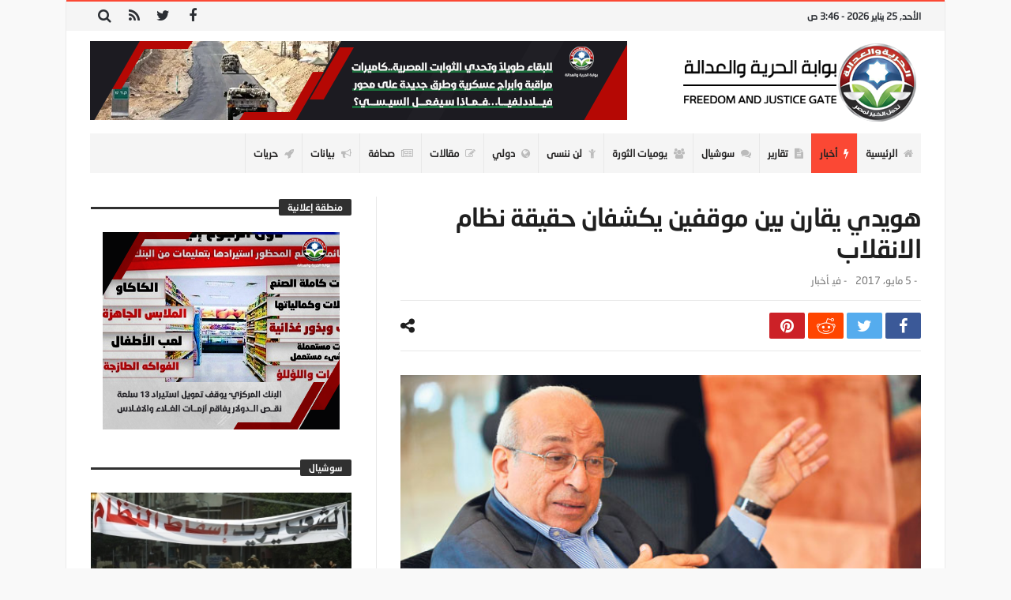

--- FILE ---
content_type: text/html; charset=UTF-8
request_url: https://fjp.best/1196/%D9%87%D9%88%D9%8A%D8%AF%D9%8A-%D9%8A%D9%82%D8%A7%D8%B1%D9%86-%D8%A8%D9%8A%D9%86-%D9%85%D9%88%D9%82%D9%81%D9%8A%D9%86-%D9%8A%D9%83%D8%B4%D9%81%D8%A7%D9%86-%D8%AD%D9%82%D9%8A%D9%82%D8%A9-%D9%86%D8%B8/
body_size: 29733
content:
<!doctype html>
<html dir="rtl" lang="ar">
<head>
	<meta charset="UTF-8" />
    <link rel="pingback" href="https://fjp.best/xmlrpc.php" />
	<script type="2406856f70b605c6a9f4cc97-text/javascript">
/* <![CDATA[ */
(()=>{var e={};e.g=function(){if("object"==typeof globalThis)return globalThis;try{return this||new Function("return this")()}catch(e){if("object"==typeof window)return window}}(),function({ampUrl:n,isCustomizePreview:t,isAmpDevMode:r,noampQueryVarName:o,noampQueryVarValue:s,disabledStorageKey:i,mobileUserAgents:a,regexRegex:c}){if("undefined"==typeof sessionStorage)return;const d=new RegExp(c);if(!a.some((e=>{const n=e.match(d);return!(!n||!new RegExp(n[1],n[2]).test(navigator.userAgent))||navigator.userAgent.includes(e)})))return;e.g.addEventListener("DOMContentLoaded",(()=>{const e=document.getElementById("amp-mobile-version-switcher");if(!e)return;e.hidden=!1;const n=e.querySelector("a[href]");n&&n.addEventListener("click",(()=>{sessionStorage.removeItem(i)}))}));const g=r&&["paired-browsing-non-amp","paired-browsing-amp"].includes(window.name);if(sessionStorage.getItem(i)||t||g)return;const u=new URL(location.href),m=new URL(n);m.hash=u.hash,u.searchParams.has(o)&&s===u.searchParams.get(o)?sessionStorage.setItem(i,"1"):m.href!==u.href&&(window.stop(),location.replace(m.href))}({"ampUrl":"https:\/\/fjp.best\/1196\/%D9%87%D9%88%D9%8A%D8%AF%D9%8A-%D9%8A%D9%82%D8%A7%D8%B1%D9%86-%D8%A8%D9%8A%D9%86-%D9%85%D9%88%D9%82%D9%81%D9%8A%D9%86-%D9%8A%D9%83%D8%B4%D9%81%D8%A7%D9%86-%D8%AD%D9%82%D9%8A%D9%82%D8%A9-%D9%86%D8%B8\/?amp=1","noampQueryVarName":"noamp","noampQueryVarValue":"mobile","disabledStorageKey":"amp_mobile_redirect_disabled","mobileUserAgents":["Mobile","Android","Silk\/","Kindle","BlackBerry","Opera Mini","Opera Mobi"],"regexRegex":"^\\\/((?:.|\\n)+)\\\/([i]*)$","isCustomizePreview":false,"isAmpDevMode":false})})();
/* ]]> */
</script>
    <meta property="og:title" content="هويدي يقارن بين موقفين يكشفان حقيقة نظام الانقلاب"/>
    <meta property="og:type" content="article"/>
    <meta property="og:description" content="                                                                                                    ..."/>
    <meta property="og:url" content="https://fjp.best/1196/%d9%87%d9%88%d9%8a%d8%af%d9%8a-%d9%8a%d9%82%d8%a7%d8%b1%d9%86-%d8%a8%d9%8a%d9%86-%d9%85%d9%88%d9%82%d9%81%d9%8a%d9%86-%d9%8a%d9%83%d8%b4%d9%81%d8%a7%d9%86-%d8%ad%d9%82%d9%8a%d9%82%d8%a9-%d9%86%d8%b8/"/>
    <meta property="og:site_name" content="بوابة الحرية والعدالة"/>
	<meta property="og:image" content="https://fjp.best/wp-content/uploads/2019/05/109560_e9bc46df4304a9d2910b48e404ae9895.jpg" />
<meta name='robots' content='index, follow, max-image-preview:large, max-snippet:-1, max-video-preview:-1' />

	<!-- This site is optimized with the Yoast SEO plugin v26.8 - https://yoast.com/product/yoast-seo-wordpress/ -->
	<title>هويدي يقارن بين موقفين يكشفان حقيقة نظام الانقلاب - بوابة الحرية والعدالة</title>
	<link rel="canonical" href="https://www.fj-p.com/1196/هويدي-يقارن-بين-موقفين-يكشفان-حقيقة-نظ/" />
	<meta property="og:locale" content="ar_AR" />
	<meta property="og:type" content="article" />
	<meta property="og:title" content="هويدي يقارن بين موقفين يكشفان حقيقة نظام الانقلاب - بوابة الحرية والعدالة" />
	<meta property="og:description" content="كتب رانيا قناوي: قال الكاتب الصحف فهمي هويدي، إن القاضى الفيدرالى فى سياتل جيمس روبارت الذى أمر بتجميد مرسوم الرئيس الأمريكى ترامب" />
	<meta property="og:url" content="https://www.fj-p.com/1196/هويدي-يقارن-بين-موقفين-يكشفان-حقيقة-نظ/" />
	<meta property="og:site_name" content="بوابة الحرية والعدالة" />
	<meta property="article:published_time" content="2017-05-04T23:39:00+00:00" />
	<meta property="og:image" content="https://www.fj-p.com/wp-content/uploads/2019/05/109560_e9bc46df4304a9d2910b48e404ae9895.jpg" />
	<meta property="og:image:width" content="614" />
	<meta property="og:image:height" content="307" />
	<meta property="og:image:type" content="image/jpeg" />
	<meta name="author" content="فريق التحرير" />
	<meta name="twitter:card" content="summary_large_image" />
	<meta name="twitter:label1" content="كُتب بواسطة" />
	<meta name="twitter:data1" content="فريق التحرير" />
	<script type="application/ld+json" class="yoast-schema-graph">{"@context":"https://schema.org","@graph":[{"@type":"Article","@id":"https://www.fj-p.com/1196/%d9%87%d9%88%d9%8a%d8%af%d9%8a-%d9%8a%d9%82%d8%a7%d8%b1%d9%86-%d8%a8%d9%8a%d9%86-%d9%85%d9%88%d9%82%d9%81%d9%8a%d9%86-%d9%8a%d9%83%d8%b4%d9%81%d8%a7%d9%86-%d8%ad%d9%82%d9%8a%d9%82%d8%a9-%d9%86%d8%b8/#article","isPartOf":{"@id":"https://www.fj-p.com/1196/%d9%87%d9%88%d9%8a%d8%af%d9%8a-%d9%8a%d9%82%d8%a7%d8%b1%d9%86-%d8%a8%d9%8a%d9%86-%d9%85%d9%88%d9%82%d9%81%d9%8a%d9%86-%d9%8a%d9%83%d8%b4%d9%81%d8%a7%d9%86-%d8%ad%d9%82%d9%8a%d9%82%d8%a9-%d9%86%d8%b8/"},"author":{"name":"فريق التحرير","@id":"https://fj-p.net/#/schema/person/3259aa55f494f6d5611c5a164dfe5268"},"headline":"هويدي يقارن بين موقفين يكشفان حقيقة نظام الانقلاب","datePublished":"2017-05-04T23:39:00+00:00","mainEntityOfPage":{"@id":"https://www.fj-p.com/1196/%d9%87%d9%88%d9%8a%d8%af%d9%8a-%d9%8a%d9%82%d8%a7%d8%b1%d9%86-%d8%a8%d9%8a%d9%86-%d9%85%d9%88%d9%82%d9%81%d9%8a%d9%86-%d9%8a%d9%83%d8%b4%d9%81%d8%a7%d9%86-%d8%ad%d9%82%d9%8a%d9%82%d8%a9-%d9%86%d8%b8/"},"wordCount":16,"commentCount":0,"image":{"@id":"https://www.fj-p.com/1196/%d9%87%d9%88%d9%8a%d8%af%d9%8a-%d9%8a%d9%82%d8%a7%d8%b1%d9%86-%d8%a8%d9%8a%d9%86-%d9%85%d9%88%d9%82%d9%81%d9%8a%d9%86-%d9%8a%d9%83%d8%b4%d9%81%d8%a7%d9%86-%d8%ad%d9%82%d9%8a%d9%82%d8%a9-%d9%86%d8%b8/#primaryimage"},"thumbnailUrl":"https://fjp.best/wp-content/uploads/2019/05/109560_e9bc46df4304a9d2910b48e404ae9895.jpg","articleSection":["أخبار"],"inLanguage":"ar","potentialAction":[{"@type":"CommentAction","name":"Comment","target":["https://www.fj-p.com/1196/%d9%87%d9%88%d9%8a%d8%af%d9%8a-%d9%8a%d9%82%d8%a7%d8%b1%d9%86-%d8%a8%d9%8a%d9%86-%d9%85%d9%88%d9%82%d9%81%d9%8a%d9%86-%d9%8a%d9%83%d8%b4%d9%81%d8%a7%d9%86-%d8%ad%d9%82%d9%8a%d9%82%d8%a9-%d9%86%d8%b8/#respond"]}]},{"@type":"WebPage","@id":"https://www.fj-p.com/1196/%d9%87%d9%88%d9%8a%d8%af%d9%8a-%d9%8a%d9%82%d8%a7%d8%b1%d9%86-%d8%a8%d9%8a%d9%86-%d9%85%d9%88%d9%82%d9%81%d9%8a%d9%86-%d9%8a%d9%83%d8%b4%d9%81%d8%a7%d9%86-%d8%ad%d9%82%d9%8a%d9%82%d8%a9-%d9%86%d8%b8/","url":"https://www.fj-p.com/1196/%d9%87%d9%88%d9%8a%d8%af%d9%8a-%d9%8a%d9%82%d8%a7%d8%b1%d9%86-%d8%a8%d9%8a%d9%86-%d9%85%d9%88%d9%82%d9%81%d9%8a%d9%86-%d9%8a%d9%83%d8%b4%d9%81%d8%a7%d9%86-%d8%ad%d9%82%d9%8a%d9%82%d8%a9-%d9%86%d8%b8/","name":"هويدي يقارن بين موقفين يكشفان حقيقة نظام الانقلاب - بوابة الحرية والعدالة","isPartOf":{"@id":"https://fj-p.net/#website"},"primaryImageOfPage":{"@id":"https://www.fj-p.com/1196/%d9%87%d9%88%d9%8a%d8%af%d9%8a-%d9%8a%d9%82%d8%a7%d8%b1%d9%86-%d8%a8%d9%8a%d9%86-%d9%85%d9%88%d9%82%d9%81%d9%8a%d9%86-%d9%8a%d9%83%d8%b4%d9%81%d8%a7%d9%86-%d8%ad%d9%82%d9%8a%d9%82%d8%a9-%d9%86%d8%b8/#primaryimage"},"image":{"@id":"https://www.fj-p.com/1196/%d9%87%d9%88%d9%8a%d8%af%d9%8a-%d9%8a%d9%82%d8%a7%d8%b1%d9%86-%d8%a8%d9%8a%d9%86-%d9%85%d9%88%d9%82%d9%81%d9%8a%d9%86-%d9%8a%d9%83%d8%b4%d9%81%d8%a7%d9%86-%d8%ad%d9%82%d9%8a%d9%82%d8%a9-%d9%86%d8%b8/#primaryimage"},"thumbnailUrl":"https://fjp.best/wp-content/uploads/2019/05/109560_e9bc46df4304a9d2910b48e404ae9895.jpg","datePublished":"2017-05-04T23:39:00+00:00","author":{"@id":"https://fj-p.net/#/schema/person/3259aa55f494f6d5611c5a164dfe5268"},"breadcrumb":{"@id":"https://www.fj-p.com/1196/%d9%87%d9%88%d9%8a%d8%af%d9%8a-%d9%8a%d9%82%d8%a7%d8%b1%d9%86-%d8%a8%d9%8a%d9%86-%d9%85%d9%88%d9%82%d9%81%d9%8a%d9%86-%d9%8a%d9%83%d8%b4%d9%81%d8%a7%d9%86-%d8%ad%d9%82%d9%8a%d9%82%d8%a9-%d9%86%d8%b8/#breadcrumb"},"inLanguage":"ar","potentialAction":[{"@type":"ReadAction","target":["https://www.fj-p.com/1196/%d9%87%d9%88%d9%8a%d8%af%d9%8a-%d9%8a%d9%82%d8%a7%d8%b1%d9%86-%d8%a8%d9%8a%d9%86-%d9%85%d9%88%d9%82%d9%81%d9%8a%d9%86-%d9%8a%d9%83%d8%b4%d9%81%d8%a7%d9%86-%d8%ad%d9%82%d9%8a%d9%82%d8%a9-%d9%86%d8%b8/"]}]},{"@type":"ImageObject","inLanguage":"ar","@id":"https://www.fj-p.com/1196/%d9%87%d9%88%d9%8a%d8%af%d9%8a-%d9%8a%d9%82%d8%a7%d8%b1%d9%86-%d8%a8%d9%8a%d9%86-%d9%85%d9%88%d9%82%d9%81%d9%8a%d9%86-%d9%8a%d9%83%d8%b4%d9%81%d8%a7%d9%86-%d8%ad%d9%82%d9%8a%d9%82%d8%a9-%d9%86%d8%b8/#primaryimage","url":"https://fjp.best/wp-content/uploads/2019/05/109560_e9bc46df4304a9d2910b48e404ae9895.jpg","contentUrl":"https://fjp.best/wp-content/uploads/2019/05/109560_e9bc46df4304a9d2910b48e404ae9895.jpg","width":614,"height":307},{"@type":"BreadcrumbList","@id":"https://www.fj-p.com/1196/%d9%87%d9%88%d9%8a%d8%af%d9%8a-%d9%8a%d9%82%d8%a7%d8%b1%d9%86-%d8%a8%d9%8a%d9%86-%d9%85%d9%88%d9%82%d9%81%d9%8a%d9%86-%d9%8a%d9%83%d8%b4%d9%81%d8%a7%d9%86-%d8%ad%d9%82%d9%8a%d9%82%d8%a9-%d9%86%d8%b8/#breadcrumb","itemListElement":[{"@type":"ListItem","position":1,"name":"Home","item":"https://fj-p.net/"},{"@type":"ListItem","position":2,"name":"هويدي يقارن بين موقفين يكشفان حقيقة نظام الانقلاب"}]},{"@type":"WebSite","@id":"https://fj-p.net/#website","url":"https://fj-p.net/","name":"بوابة الحرية والعدالة","description":"الموقع الرسمي لحزب الحرية والعدالة بمصر","potentialAction":[{"@type":"SearchAction","target":{"@type":"EntryPoint","urlTemplate":"https://fj-p.net/?s={search_term_string}"},"query-input":{"@type":"PropertyValueSpecification","valueRequired":true,"valueName":"search_term_string"}}],"inLanguage":"ar"},{"@type":"Person","@id":"https://fj-p.net/#/schema/person/3259aa55f494f6d5611c5a164dfe5268","name":"فريق التحرير","image":{"@type":"ImageObject","inLanguage":"ar","@id":"https://fj-p.net/#/schema/person/image/","url":"https://secure.gravatar.com/avatar/f207347a0481ba5a02466350ce24054096cfa5872b7b34e0f69c89ebf79f6fe5?s=96&d=mm&r=g","contentUrl":"https://secure.gravatar.com/avatar/f207347a0481ba5a02466350ce24054096cfa5872b7b34e0f69c89ebf79f6fe5?s=96&d=mm&r=g","caption":"فريق التحرير"},"url":"https://fjp.best/author/team/"}]}</script>
	<!-- / Yoast SEO plugin. -->


<link rel='dns-prefetch' href='//www.googletagmanager.com' />
<link rel='dns-prefetch' href='//maxcdn.bootstrapcdn.com' />
<link rel='dns-prefetch' href='//fonts.googleapis.com' />
<link rel="alternate" type="application/rss+xml" title="بوابة الحرية والعدالة &laquo; الخلاصة" href="https://fjp.best/feed/" />
<link rel="alternate" type="application/rss+xml" title="بوابة الحرية والعدالة &laquo; خلاصة التعليقات" href="https://fjp.best/comments/feed/" />
<link rel="alternate" type="application/rss+xml" title="بوابة الحرية والعدالة &laquo; هويدي يقارن بين موقفين يكشفان حقيقة نظام الانقلاب خلاصة التعليقات" href="https://fjp.best/1196/%d9%87%d9%88%d9%8a%d8%af%d9%8a-%d9%8a%d9%82%d8%a7%d8%b1%d9%86-%d8%a8%d9%8a%d9%86-%d9%85%d9%88%d9%82%d9%81%d9%8a%d9%86-%d9%8a%d9%83%d8%b4%d9%81%d8%a7%d9%86-%d8%ad%d9%82%d9%8a%d9%82%d8%a9-%d9%86%d8%b8/feed/" />
<link rel="alternate" title="oEmbed (JSON)" type="application/json+oembed" href="https://fjp.best/wp-json/oembed/1.0/embed?url=https%3A%2F%2Ffjp.best%2F1196%2F%25d9%2587%25d9%2588%25d9%258a%25d8%25af%25d9%258a-%25d9%258a%25d9%2582%25d8%25a7%25d8%25b1%25d9%2586-%25d8%25a8%25d9%258a%25d9%2586-%25d9%2585%25d9%2588%25d9%2582%25d9%2581%25d9%258a%25d9%2586-%25d9%258a%25d9%2583%25d8%25b4%25d9%2581%25d8%25a7%25d9%2586-%25d8%25ad%25d9%2582%25d9%258a%25d9%2582%25d8%25a9-%25d9%2586%25d8%25b8%2F" />
<link rel="alternate" title="oEmbed (XML)" type="text/xml+oembed" href="https://fjp.best/wp-json/oembed/1.0/embed?url=https%3A%2F%2Ffjp.best%2F1196%2F%25d9%2587%25d9%2588%25d9%258a%25d8%25af%25d9%258a-%25d9%258a%25d9%2582%25d8%25a7%25d8%25b1%25d9%2586-%25d8%25a8%25d9%258a%25d9%2586-%25d9%2585%25d9%2588%25d9%2582%25d9%2581%25d9%258a%25d9%2586-%25d9%258a%25d9%2583%25d8%25b4%25d9%2581%25d8%25a7%25d9%2586-%25d8%25ad%25d9%2582%25d9%258a%25d9%2582%25d8%25a9-%25d9%2586%25d8%25b8%2F&#038;format=xml" />
<style id='wp-img-auto-sizes-contain-inline-css' type='text/css'>
img:is([sizes=auto i],[sizes^="auto," i]){contain-intrinsic-size:3000px 1500px}
/*# sourceURL=wp-img-auto-sizes-contain-inline-css */
</style>
<link crossorigin="anonymous" rel='stylesheet' id='twb-open-sans-css' href='https://fonts.googleapis.com/css?family=Open+Sans%3A300%2C400%2C500%2C600%2C700%2C800&#038;display=swap' type='text/css' media='all' />
<link rel='stylesheet' id='twbbwg-global-css' href='https://fjp.best/wp-content/plugins/photo-gallery/booster/assets/css/global.css' type='text/css' media='all' />
<style id='wp-emoji-styles-inline-css' type='text/css'>

	img.wp-smiley, img.emoji {
		display: inline !important;
		border: none !important;
		box-shadow: none !important;
		height: 1em !important;
		width: 1em !important;
		margin: 0 0.07em !important;
		vertical-align: -0.1em !important;
		background: none !important;
		padding: 0 !important;
	}
/*# sourceURL=wp-emoji-styles-inline-css */
</style>
<link rel='stylesheet' id='wp-block-library-rtl-css' href='https://fjp.best/wp-includes/css/dist/block-library/style-rtl.min.css' type='text/css' media='all' />
<style id='wp-block-library-theme-inline-css' type='text/css'>
.wp-block-audio :where(figcaption){color:#555;font-size:13px;text-align:center}.is-dark-theme .wp-block-audio :where(figcaption){color:#ffffffa6}.wp-block-audio{margin:0 0 1em}.wp-block-code{border:1px solid #ccc;border-radius:4px;font-family:Menlo,Consolas,monaco,monospace;padding:.8em 1em}.wp-block-embed :where(figcaption){color:#555;font-size:13px;text-align:center}.is-dark-theme .wp-block-embed :where(figcaption){color:#ffffffa6}.wp-block-embed{margin:0 0 1em}.blocks-gallery-caption{color:#555;font-size:13px;text-align:center}.is-dark-theme .blocks-gallery-caption{color:#ffffffa6}:root :where(.wp-block-image figcaption){color:#555;font-size:13px;text-align:center}.is-dark-theme :root :where(.wp-block-image figcaption){color:#ffffffa6}.wp-block-image{margin:0 0 1em}.wp-block-pullquote{border-bottom:4px solid;border-top:4px solid;color:currentColor;margin-bottom:1.75em}.wp-block-pullquote :where(cite),.wp-block-pullquote :where(footer),.wp-block-pullquote__citation{color:currentColor;font-size:.8125em;font-style:normal;text-transform:uppercase}.wp-block-quote{border-left:.25em solid;margin:0 0 1.75em;padding-left:1em}.wp-block-quote cite,.wp-block-quote footer{color:currentColor;font-size:.8125em;font-style:normal;position:relative}.wp-block-quote:where(.has-text-align-right){border-left:none;border-right:.25em solid;padding-left:0;padding-right:1em}.wp-block-quote:where(.has-text-align-center){border:none;padding-left:0}.wp-block-quote.is-large,.wp-block-quote.is-style-large,.wp-block-quote:where(.is-style-plain){border:none}.wp-block-search .wp-block-search__label{font-weight:700}.wp-block-search__button{border:1px solid #ccc;padding:.375em .625em}:where(.wp-block-group.has-background){padding:1.25em 2.375em}.wp-block-separator.has-css-opacity{opacity:.4}.wp-block-separator{border:none;border-bottom:2px solid;margin-left:auto;margin-right:auto}.wp-block-separator.has-alpha-channel-opacity{opacity:1}.wp-block-separator:not(.is-style-wide):not(.is-style-dots){width:100px}.wp-block-separator.has-background:not(.is-style-dots){border-bottom:none;height:1px}.wp-block-separator.has-background:not(.is-style-wide):not(.is-style-dots){height:2px}.wp-block-table{margin:0 0 1em}.wp-block-table td,.wp-block-table th{word-break:normal}.wp-block-table :where(figcaption){color:#555;font-size:13px;text-align:center}.is-dark-theme .wp-block-table :where(figcaption){color:#ffffffa6}.wp-block-video :where(figcaption){color:#555;font-size:13px;text-align:center}.is-dark-theme .wp-block-video :where(figcaption){color:#ffffffa6}.wp-block-video{margin:0 0 1em}:root :where(.wp-block-template-part.has-background){margin-bottom:0;margin-top:0;padding:1.25em 2.375em}
/*# sourceURL=/wp-includes/css/dist/block-library/theme.min.css */
</style>
<style id='classic-theme-styles-inline-css' type='text/css'>
/*! This file is auto-generated */
.wp-block-button__link{color:#fff;background-color:#32373c;border-radius:9999px;box-shadow:none;text-decoration:none;padding:calc(.667em + 2px) calc(1.333em + 2px);font-size:1.125em}.wp-block-file__button{background:#32373c;color:#fff;text-decoration:none}
/*# sourceURL=/wp-includes/css/classic-themes.min.css */
</style>
<style id='global-styles-inline-css' type='text/css'>
:root{--wp--preset--aspect-ratio--square: 1;--wp--preset--aspect-ratio--4-3: 4/3;--wp--preset--aspect-ratio--3-4: 3/4;--wp--preset--aspect-ratio--3-2: 3/2;--wp--preset--aspect-ratio--2-3: 2/3;--wp--preset--aspect-ratio--16-9: 16/9;--wp--preset--aspect-ratio--9-16: 9/16;--wp--preset--color--black: #000000;--wp--preset--color--cyan-bluish-gray: #abb8c3;--wp--preset--color--white: #ffffff;--wp--preset--color--pale-pink: #f78da7;--wp--preset--color--vivid-red: #cf2e2e;--wp--preset--color--luminous-vivid-orange: #ff6900;--wp--preset--color--luminous-vivid-amber: #fcb900;--wp--preset--color--light-green-cyan: #7bdcb5;--wp--preset--color--vivid-green-cyan: #00d084;--wp--preset--color--pale-cyan-blue: #8ed1fc;--wp--preset--color--vivid-cyan-blue: #0693e3;--wp--preset--color--vivid-purple: #9b51e0;--wp--preset--gradient--vivid-cyan-blue-to-vivid-purple: linear-gradient(135deg,rgb(6,147,227) 0%,rgb(155,81,224) 100%);--wp--preset--gradient--light-green-cyan-to-vivid-green-cyan: linear-gradient(135deg,rgb(122,220,180) 0%,rgb(0,208,130) 100%);--wp--preset--gradient--luminous-vivid-amber-to-luminous-vivid-orange: linear-gradient(135deg,rgb(252,185,0) 0%,rgb(255,105,0) 100%);--wp--preset--gradient--luminous-vivid-orange-to-vivid-red: linear-gradient(135deg,rgb(255,105,0) 0%,rgb(207,46,46) 100%);--wp--preset--gradient--very-light-gray-to-cyan-bluish-gray: linear-gradient(135deg,rgb(238,238,238) 0%,rgb(169,184,195) 100%);--wp--preset--gradient--cool-to-warm-spectrum: linear-gradient(135deg,rgb(74,234,220) 0%,rgb(151,120,209) 20%,rgb(207,42,186) 40%,rgb(238,44,130) 60%,rgb(251,105,98) 80%,rgb(254,248,76) 100%);--wp--preset--gradient--blush-light-purple: linear-gradient(135deg,rgb(255,206,236) 0%,rgb(152,150,240) 100%);--wp--preset--gradient--blush-bordeaux: linear-gradient(135deg,rgb(254,205,165) 0%,rgb(254,45,45) 50%,rgb(107,0,62) 100%);--wp--preset--gradient--luminous-dusk: linear-gradient(135deg,rgb(255,203,112) 0%,rgb(199,81,192) 50%,rgb(65,88,208) 100%);--wp--preset--gradient--pale-ocean: linear-gradient(135deg,rgb(255,245,203) 0%,rgb(182,227,212) 50%,rgb(51,167,181) 100%);--wp--preset--gradient--electric-grass: linear-gradient(135deg,rgb(202,248,128) 0%,rgb(113,206,126) 100%);--wp--preset--gradient--midnight: linear-gradient(135deg,rgb(2,3,129) 0%,rgb(40,116,252) 100%);--wp--preset--font-size--small: 13px;--wp--preset--font-size--medium: 20px;--wp--preset--font-size--large: 36px;--wp--preset--font-size--x-large: 42px;--wp--preset--spacing--20: 0.44rem;--wp--preset--spacing--30: 0.67rem;--wp--preset--spacing--40: 1rem;--wp--preset--spacing--50: 1.5rem;--wp--preset--spacing--60: 2.25rem;--wp--preset--spacing--70: 3.38rem;--wp--preset--spacing--80: 5.06rem;--wp--preset--shadow--natural: 6px 6px 9px rgba(0, 0, 0, 0.2);--wp--preset--shadow--deep: 12px 12px 50px rgba(0, 0, 0, 0.4);--wp--preset--shadow--sharp: 6px 6px 0px rgba(0, 0, 0, 0.2);--wp--preset--shadow--outlined: 6px 6px 0px -3px rgb(255, 255, 255), 6px 6px rgb(0, 0, 0);--wp--preset--shadow--crisp: 6px 6px 0px rgb(0, 0, 0);}:where(.is-layout-flex){gap: 0.5em;}:where(.is-layout-grid){gap: 0.5em;}body .is-layout-flex{display: flex;}.is-layout-flex{flex-wrap: wrap;align-items: center;}.is-layout-flex > :is(*, div){margin: 0;}body .is-layout-grid{display: grid;}.is-layout-grid > :is(*, div){margin: 0;}:where(.wp-block-columns.is-layout-flex){gap: 2em;}:where(.wp-block-columns.is-layout-grid){gap: 2em;}:where(.wp-block-post-template.is-layout-flex){gap: 1.25em;}:where(.wp-block-post-template.is-layout-grid){gap: 1.25em;}.has-black-color{color: var(--wp--preset--color--black) !important;}.has-cyan-bluish-gray-color{color: var(--wp--preset--color--cyan-bluish-gray) !important;}.has-white-color{color: var(--wp--preset--color--white) !important;}.has-pale-pink-color{color: var(--wp--preset--color--pale-pink) !important;}.has-vivid-red-color{color: var(--wp--preset--color--vivid-red) !important;}.has-luminous-vivid-orange-color{color: var(--wp--preset--color--luminous-vivid-orange) !important;}.has-luminous-vivid-amber-color{color: var(--wp--preset--color--luminous-vivid-amber) !important;}.has-light-green-cyan-color{color: var(--wp--preset--color--light-green-cyan) !important;}.has-vivid-green-cyan-color{color: var(--wp--preset--color--vivid-green-cyan) !important;}.has-pale-cyan-blue-color{color: var(--wp--preset--color--pale-cyan-blue) !important;}.has-vivid-cyan-blue-color{color: var(--wp--preset--color--vivid-cyan-blue) !important;}.has-vivid-purple-color{color: var(--wp--preset--color--vivid-purple) !important;}.has-black-background-color{background-color: var(--wp--preset--color--black) !important;}.has-cyan-bluish-gray-background-color{background-color: var(--wp--preset--color--cyan-bluish-gray) !important;}.has-white-background-color{background-color: var(--wp--preset--color--white) !important;}.has-pale-pink-background-color{background-color: var(--wp--preset--color--pale-pink) !important;}.has-vivid-red-background-color{background-color: var(--wp--preset--color--vivid-red) !important;}.has-luminous-vivid-orange-background-color{background-color: var(--wp--preset--color--luminous-vivid-orange) !important;}.has-luminous-vivid-amber-background-color{background-color: var(--wp--preset--color--luminous-vivid-amber) !important;}.has-light-green-cyan-background-color{background-color: var(--wp--preset--color--light-green-cyan) !important;}.has-vivid-green-cyan-background-color{background-color: var(--wp--preset--color--vivid-green-cyan) !important;}.has-pale-cyan-blue-background-color{background-color: var(--wp--preset--color--pale-cyan-blue) !important;}.has-vivid-cyan-blue-background-color{background-color: var(--wp--preset--color--vivid-cyan-blue) !important;}.has-vivid-purple-background-color{background-color: var(--wp--preset--color--vivid-purple) !important;}.has-black-border-color{border-color: var(--wp--preset--color--black) !important;}.has-cyan-bluish-gray-border-color{border-color: var(--wp--preset--color--cyan-bluish-gray) !important;}.has-white-border-color{border-color: var(--wp--preset--color--white) !important;}.has-pale-pink-border-color{border-color: var(--wp--preset--color--pale-pink) !important;}.has-vivid-red-border-color{border-color: var(--wp--preset--color--vivid-red) !important;}.has-luminous-vivid-orange-border-color{border-color: var(--wp--preset--color--luminous-vivid-orange) !important;}.has-luminous-vivid-amber-border-color{border-color: var(--wp--preset--color--luminous-vivid-amber) !important;}.has-light-green-cyan-border-color{border-color: var(--wp--preset--color--light-green-cyan) !important;}.has-vivid-green-cyan-border-color{border-color: var(--wp--preset--color--vivid-green-cyan) !important;}.has-pale-cyan-blue-border-color{border-color: var(--wp--preset--color--pale-cyan-blue) !important;}.has-vivid-cyan-blue-border-color{border-color: var(--wp--preset--color--vivid-cyan-blue) !important;}.has-vivid-purple-border-color{border-color: var(--wp--preset--color--vivid-purple) !important;}.has-vivid-cyan-blue-to-vivid-purple-gradient-background{background: var(--wp--preset--gradient--vivid-cyan-blue-to-vivid-purple) !important;}.has-light-green-cyan-to-vivid-green-cyan-gradient-background{background: var(--wp--preset--gradient--light-green-cyan-to-vivid-green-cyan) !important;}.has-luminous-vivid-amber-to-luminous-vivid-orange-gradient-background{background: var(--wp--preset--gradient--luminous-vivid-amber-to-luminous-vivid-orange) !important;}.has-luminous-vivid-orange-to-vivid-red-gradient-background{background: var(--wp--preset--gradient--luminous-vivid-orange-to-vivid-red) !important;}.has-very-light-gray-to-cyan-bluish-gray-gradient-background{background: var(--wp--preset--gradient--very-light-gray-to-cyan-bluish-gray) !important;}.has-cool-to-warm-spectrum-gradient-background{background: var(--wp--preset--gradient--cool-to-warm-spectrum) !important;}.has-blush-light-purple-gradient-background{background: var(--wp--preset--gradient--blush-light-purple) !important;}.has-blush-bordeaux-gradient-background{background: var(--wp--preset--gradient--blush-bordeaux) !important;}.has-luminous-dusk-gradient-background{background: var(--wp--preset--gradient--luminous-dusk) !important;}.has-pale-ocean-gradient-background{background: var(--wp--preset--gradient--pale-ocean) !important;}.has-electric-grass-gradient-background{background: var(--wp--preset--gradient--electric-grass) !important;}.has-midnight-gradient-background{background: var(--wp--preset--gradient--midnight) !important;}.has-small-font-size{font-size: var(--wp--preset--font-size--small) !important;}.has-medium-font-size{font-size: var(--wp--preset--font-size--medium) !important;}.has-large-font-size{font-size: var(--wp--preset--font-size--large) !important;}.has-x-large-font-size{font-size: var(--wp--preset--font-size--x-large) !important;}
:where(.wp-block-post-template.is-layout-flex){gap: 1.25em;}:where(.wp-block-post-template.is-layout-grid){gap: 1.25em;}
:where(.wp-block-term-template.is-layout-flex){gap: 1.25em;}:where(.wp-block-term-template.is-layout-grid){gap: 1.25em;}
:where(.wp-block-columns.is-layout-flex){gap: 2em;}:where(.wp-block-columns.is-layout-grid){gap: 2em;}
:root :where(.wp-block-pullquote){font-size: 1.5em;line-height: 1.6;}
/*# sourceURL=global-styles-inline-css */
</style>
<link rel='stylesheet' id='contact-form-7-css' href='https://fjp.best/wp-content/plugins/contact-form-7/includes/css/styles.css' type='text/css' media='all' />
<link rel='stylesheet' id='contact-form-7-rtl-css' href='https://fjp.best/wp-content/plugins/contact-form-7/includes/css/styles-rtl.css' type='text/css' media='all' />
<link rel='stylesheet' id='bwg_fonts-css' href='https://fjp.best/wp-content/plugins/photo-gallery/css/bwg-fonts/fonts.css' type='text/css' media='all' />
<link rel='stylesheet' id='sumoselect-css' href='https://fjp.best/wp-content/plugins/photo-gallery/css/sumoselect.min.css' type='text/css' media='all' />
<link rel='stylesheet' id='mCustomScrollbar-css' href='https://fjp.best/wp-content/plugins/photo-gallery/css/jquery.mCustomScrollbar.min.css' type='text/css' media='all' />
<link crossorigin="anonymous" rel='stylesheet' id='bwg_googlefonts-css' href='https://fonts.googleapis.com/css?family=Ubuntu&#038;subset=greek%2Clatin%2Cgreek-ext%2Cvietnamese%2Ccyrillic-ext%2Clatin-ext%2Ccyrillic' type='text/css' media='all' />
<link rel='stylesheet' id='bwg_frontend-css' href='https://fjp.best/wp-content/plugins/photo-gallery/css/styles.min.css' type='text/css' media='all' />
<link rel='stylesheet' id='bd-min-css' href='https://fjp.best/wp-content/themes/magic-mag/css/min.css' type='text/css' media='screen' />
<link rel='stylesheet' id='bd-style-css' href='https://fjp.best/wp-content/themes/magic-mag/style.css' type='text/css' media='screen' />
<link rel='stylesheet' id='rtl-css' href='https://fjp.best/wp-content/themes/magic-mag/css/rtl.css' type='text/css' media='all' />
<link rel='stylesheet' id='rtlFonts-css' href='https://fjp.best/wp-content/themes/magic-mag/css/rtl-fonts.css' type='text/css' media='all' />
<link crossorigin="anonymous" rel='stylesheet' id='bdayhFontAwesome-css' href='https://maxcdn.bootstrapcdn.com/font-awesome/4.3.0/css/font-awesome.min.css' type='text/css' media='all' />
<link crossorigin="anonymous" rel='stylesheet' id='BD-GOOGLE-css' href='https://fonts.googleapis.com/css?family=Open+Sans%3A400italic%2C400%2C500%2C600%2C700%7COswald%3A400%2C700&#038;subset=latin%2Ccyrillic-ext%2Cgreek-ext%2Cgreek%2Cvietnamese%2Clatin-ext%2Ccyrillic' type='text/css' media='all' />
<link crossorigin="anonymous" rel='stylesheet' id='Droid+Sans-css' href='https://fonts.googleapis.com/css?family=Droid+Sans%3Aregular%2C700' type='text/css' media='all' />
<script type="2406856f70b605c6a9f4cc97-text/javascript" id="jquery-core-js-extra">
/* <![CDATA[ */
var bd_script = {"post_id":"1196","ajaxurl":"https://fjp.best/wp-admin/admin-ajax.php"};
//# sourceURL=jquery-core-js-extra
/* ]]> */
</script>
<script type="2406856f70b605c6a9f4cc97-text/javascript" src="https://fjp.best/wp-includes/js/jquery/jquery.min.js" id="jquery-core-js"></script>
<script type="2406856f70b605c6a9f4cc97-text/javascript" src="https://fjp.best/wp-includes/js/jquery/jquery-migrate.min.js" id="jquery-migrate-js"></script>
<script type="2406856f70b605c6a9f4cc97-text/javascript" src="https://fjp.best/wp-content/plugins/photo-gallery/booster/assets/js/circle-progress.js" id="twbbwg-circle-js"></script>
<script type="2406856f70b605c6a9f4cc97-text/javascript" id="twbbwg-global-js-extra">
/* <![CDATA[ */
var twb = {"nonce":"5e16077e1a","ajax_url":"https://fjp.best/wp-admin/admin-ajax.php","plugin_url":"https://fjp.best/wp-content/plugins/photo-gallery/booster","href":"https://fjp.best/wp-admin/admin.php?page=twbbwg_photo-gallery"};
var twb = {"nonce":"5e16077e1a","ajax_url":"https://fjp.best/wp-admin/admin-ajax.php","plugin_url":"https://fjp.best/wp-content/plugins/photo-gallery/booster","href":"https://fjp.best/wp-admin/admin.php?page=twbbwg_photo-gallery"};
//# sourceURL=twbbwg-global-js-extra
/* ]]> */
</script>
<script type="2406856f70b605c6a9f4cc97-text/javascript" src="https://fjp.best/wp-content/plugins/photo-gallery/booster/assets/js/global.js" id="twbbwg-global-js"></script>
<script type="2406856f70b605c6a9f4cc97-text/javascript" src="https://fjp.best/wp-content/plugins/photo-gallery/js/jquery.sumoselect.min.js" id="sumoselect-js"></script>
<script type="2406856f70b605c6a9f4cc97-text/javascript" src="https://fjp.best/wp-content/plugins/photo-gallery/js/tocca.min.js" id="bwg_mobile-js"></script>
<script type="2406856f70b605c6a9f4cc97-text/javascript" src="https://fjp.best/wp-content/plugins/photo-gallery/js/jquery.mCustomScrollbar.concat.min.js" id="mCustomScrollbar-js"></script>
<script type="2406856f70b605c6a9f4cc97-text/javascript" src="https://fjp.best/wp-content/plugins/photo-gallery/js/jquery.fullscreen.min.js" id="jquery-fullscreen-js"></script>
<script type="2406856f70b605c6a9f4cc97-text/javascript" id="bwg_frontend-js-extra">
/* <![CDATA[ */
var bwg_objectsL10n = {"bwg_field_required":"\u0627\u0644\u062d\u0642\u0644 \u0645\u0637\u0644\u0648\u0628.","bwg_mail_validation":"\u0647\u0630\u0627 \u0644\u064a\u0633 \u0639\u0646\u0648\u0627\u0646 \u0628\u0631\u064a\u062f \u0625\u0644\u0643\u062a\u0631\u0648\u0646\u064a \u0635\u062d\u064a\u062d.","bwg_search_result":"\u0644\u0627 \u062a\u0648\u062c\u062f \u0635\u0648\u0631 \u062a\u062a\u0648\u0627\u0641\u0642 \u0645\u0639 \u0627\u0644\u0628\u062d\u062b.","bwg_select_tag":"Select Tag","bwg_order_by":"Order By","bwg_search":"\u0627\u0644\u0628\u062d\u062b","bwg_show_ecommerce":"Show Ecommerce","bwg_hide_ecommerce":"Hide Ecommerce","bwg_show_comments":" \u0639\u0631\u0636 \u0627\u0644\u062a\u0639\u0644\u064a\u0642\u0627\u062a","bwg_hide_comments":"\u0625\u062e\u0641\u0627\u0621 \u0627\u0644\u062a\u0639\u0644\u064a\u0642\u0627\u062a","bwg_restore":"\u0627\u0633\u062a\u0639\u0627\u062f\u0629","bwg_maximize":"\u062a\u0639\u0638\u064a\u0645","bwg_fullscreen":"\u0645\u0644\u0621 \u0627\u0644\u0634\u0627\u0634\u0629","bwg_exit_fullscreen":"\u062e\u0631\u0648\u062c \u0645\u0644\u0621 \u0627\u0644\u0634\u0627\u0634\u0629","bwg_search_tag":"SEARCH...","bwg_tag_no_match":"No tags found","bwg_all_tags_selected":"All tags selected","bwg_tags_selected":"tags selected","play":"\u062a\u0634\u063a\u064a\u0644","pause":"\u0625\u064a\u0642\u0627\u0641 \u0645\u0624\u0642\u062a","is_pro":"","bwg_play":"\u062a\u0634\u063a\u064a\u0644","bwg_pause":"\u0625\u064a\u0642\u0627\u0641 \u0645\u0624\u0642\u062a","bwg_hide_info":"\u0625\u062e\u0641\u0627\u0621 \u0627\u0644\u0645\u0639\u0644\u0648\u0645\u0627\u062a","bwg_show_info":"\u062a\u0638\u0647\u0631 \u0627\u0644\u0645\u0639\u0644\u0648\u0645\u0627\u062a","bwg_hide_rating":"Hide rating","bwg_show_rating":"Show rating","ok":"Ok","cancel":"Cancel","select_all":"Select all","lazy_load":"0","lazy_loader":"https://fjp.best/wp-content/plugins/photo-gallery/images/ajax_loader.png","front_ajax":"0","bwg_tag_see_all":"see all tags","bwg_tag_see_less":"see less tags"};
//# sourceURL=bwg_frontend-js-extra
/* ]]> */
</script>
<script type="2406856f70b605c6a9f4cc97-text/javascript" src="https://fjp.best/wp-content/plugins/photo-gallery/js/scripts.min.js" id="bwg_frontend-js"></script>

<!-- Google tag (gtag.js) snippet added by Site Kit -->
<!-- Google Analytics snippet added by Site Kit -->
<script type="2406856f70b605c6a9f4cc97-text/javascript" src="https://www.googletagmanager.com/gtag/js?id=G-NF1910V5X8" id="google_gtagjs-js" async></script>
<script type="2406856f70b605c6a9f4cc97-text/javascript" id="google_gtagjs-js-after">
/* <![CDATA[ */
window.dataLayer = window.dataLayer || [];function gtag(){dataLayer.push(arguments);}
gtag("set","linker",{"domains":["fjp.best"]});
gtag("js", new Date());
gtag("set", "developer_id.dZTNiMT", true);
gtag("config", "G-NF1910V5X8");
//# sourceURL=google_gtagjs-js-after
/* ]]> */
</script>
<link rel="https://api.w.org/" href="https://fjp.best/wp-json/" /><link rel="alternate" title="JSON" type="application/json" href="https://fjp.best/wp-json/wp/v2/posts/1196" /><link rel="EditURI" type="application/rsd+xml" title="RSD" href="https://fjp.best/xmlrpc.php?rsd" />

<link rel='shortlink' href='https://fjp.best/?p=1196' />
<meta name="generator" content="Site Kit by Google 1.170.0" /><link rel="alternate" type="text/html" media="only screen and (max-width: 640px)" href="https://fjp.best/1196/%D9%87%D9%88%D9%8A%D8%AF%D9%8A-%D9%8A%D9%82%D8%A7%D8%B1%D9%86-%D8%A8%D9%8A%D9%86-%D9%85%D9%88%D9%82%D9%81%D9%8A%D9%86-%D9%8A%D9%83%D8%B4%D9%81%D8%A7%D9%86-%D8%AD%D9%82%D9%8A%D9%82%D8%A9-%D9%86%D8%B8/?amp=1"><!-- Analytics by WP Statistics - https://wp-statistics.com -->
<style type="text/css" media='screen'>
.post-nav-links .post-nav-prev {
        
text-align: right;
}
.post-nav-links .post-nav-next{
        
text-align: left;
}
.wp-polls .Buttons {
        
    background-color: #de1b1b;
}
#rps .col p.slider-content-both img {
        
    border: 0px solid #EBEBEB;
    padding: 1px;
    float: right;
    width: 100%;

}
.sp-selected-button {
        
background: #fb4834 !important ;
}
.sp-black {
        
font-size: 22px !important;
    font-size: 33px !important;
    width: 100%;
    /* z-index: 9999999999999; */
    text-align: right;
    text-overflow: clip;
    white-space: normal !important;
    height: auto !important;
    padding-bottom: 53px;
    font-weight: 700;
    line-height: 47px !important;
    font-family: \\'Cairo\\', sans-serif;
    text-shadow: 1px 2px 3px #444444b3;
/*     background: red !important; */
    
background: rgba(0,0,0,0);
background: -moz-linear-gradient(top, rgba(0,0,0,0) 0%, rgba(0,0,0,0.35) 16%, rgba(0,0,0,0.55) 42%, rgba(0,0,0,1) 100%);
background: -webkit-gradient(left top, left bottom, color-stop(0%, rgba(0,0,0,0)), color-stop(16%, rgba(0,0,0,0.35)), color-stop(42%, rgba(0,0,0,0.55)), color-stop(100%, rgba(0,0,0,1)));
background: -webkit-linear-gradient(top, rgba(0,0,0,0) 0%, rgba(0,0,0,0.35) 16%, rgba(0,0,0,0.55) 42%, rgba(0,0,0,1) 100%);
background: -o-linear-gradient(top, rgba(0,0,0,0) 0%, rgba(0,0,0,0.35) 16%, rgba(0,0,0,0.55) 42%, rgba(0,0,0,1) 100%);
background: -ms-linear-gradient(top, rgba(0,0,0,0) 0%, rgba(0,0,0,0.35) 16%, rgba(0,0,0,0.55) 42%, rgba(0,0,0,1) 100%);
background: linear-gradient(to bottom, rgba(0,0,0,0) 0%, rgba(0,0,0,0.35) 16%, rgba(0,0,0,0.55) 42%, rgba(0,0,0,1) 100%);
filter: progid:DXImageTransform.Microsoft.gradient( startColorstr=\\'#000000\\', endColorstr=\\'#000000\\', GradientType=0 );
}

.fm-story{
float:right;
}

@import url(\\'https://fonts.googleapis.com/css?family=Cairo:400,600,700,900&subset=arabic\\');
#header .bdayh-inner {
    padding: 13px 0;
    /* background: red; */
}
.search-form button {
position: relative;
top: -6px;
}
.flex-direction-nav a.flex-prev { opacity: 1; }
.flex-direction-nav a.flex-next { opacity: 1; }
.entry-title2 {
        font-size: 23px;
    color: #901a1d;
    margin: 0 0 16px 0;
    font-weight: bolder;
}

.shortlnk{
    width: 85%;
    background: #f9f9f9;
    padding: 11px;
    border: 1px solid #e3e3e3;
    float: left;
}

.source_lnk h3{

    float: right;
    width: 15%;
    background: #3b5998;
    padding: 5px;
    border: 1px solid #e3e3e3;
    /* float: left; */
    font-size: 13px;
    margin: 0 !important;
    line-height: 30px;
    text-align: center;
    color: #fff;
}

#FbComment_news{
        
background: #ffffff;border-radius: 4px;box-shadow: 0px 0px 7px #b5afaf;width: 99%;text-align: center;margin: 0 auto;
}



.no-bo .box-home .box-header {
    background: #ffffff;
    /* border: 1px #E8E8E8 solid; */
    /* padding: 7px 14px; */
    /* margin: -1px 0; */
    box-shadow: 6px 0px 5px #bfbbbb;
    margin: 0 !important;
    padding: 0 !important;
}


.no-bo .tab1-footer .bbtn, .no-bo .box-header .bbtn {
  background: #dedede;
    border: none;
    padding: 11px 17px;
    margin: -1px 0;
    font-size: 16px;
}

.about-me-img img {
/*
        
    background: rgba(255, 255, 255, 0.42);
    border-radius: 7px;
    padding: 7px 0;
*/
}
.post_artical_opinion{
        

    border: 2px solid #1da1f2;
    padding: 10px;
    text-align: center;
    font-size: 19px;
    background: #f7f7f7;

}
  #footer .about-me-text , .widget-footer p {
    color: #9c9c9c;
    text-align: justify;
    font-size: 11px;
    font-weight: 100;
    line-height: 16px;
}
#footer .widget ul li {
    float: right;
    padding: 5px;
    background: #616161;
    margin: 2px;
    border-radius: 5px;
} 

.post-nav-links .post-nav-prev {
        
text-align: right;
}
.post-nav-links .post-nav-next{
        
text-align: left;
}
.wp-polls .Buttons {
        
    background-color: #de1b1b;
}
#rps .col p.slider-content-both img {
        
    border: 0px solid #EBEBEB;
    padding: 1px;
    float: right;
    width: 100%;

}
.sp-selected-button {
        
background: #fb4834 !important ;
}
.sp-black {
        
font-size: 22px !important;
    font-size: 33px !important;
    width: 100%;
    /* z-index: 9999999999999; */
    text-align: right;
    text-overflow: clip;
    white-space: normal !important;
    height: auto !important;
    padding-bottom: 53px;
    font-weight: 700;
    line-height: 47px !important;
    font-family: \\'Cairo\\', sans-serif;
    text-shadow: 1px 2px 3px #444444b3;
/*     background: red !important; */
    
background: rgba(0,0,0,0);
background: -moz-linear-gradient(top, rgba(0,0,0,0) 0%, rgba(0,0,0,0.35) 16%, rgba(0,0,0,0.55) 42%, rgba(0,0,0,1) 100%);
background: -webkit-gradient(left top, left bottom, color-stop(0%, rgba(0,0,0,0)), color-stop(16%, rgba(0,0,0,0.35)), color-stop(42%, rgba(0,0,0,0.55)), color-stop(100%, rgba(0,0,0,1)));
background: -webkit-linear-gradient(top, rgba(0,0,0,0) 0%, rgba(0,0,0,0.35) 16%, rgba(0,0,0,0.55) 42%, rgba(0,0,0,1) 100%);
background: -o-linear-gradient(top, rgba(0,0,0,0) 0%, rgba(0,0,0,0.35) 16%, rgba(0,0,0,0.55) 42%, rgba(0,0,0,1) 100%);
background: -ms-linear-gradient(top, rgba(0,0,0,0) 0%, rgba(0,0,0,0.35) 16%, rgba(0,0,0,0.55) 42%, rgba(0,0,0,1) 100%);
background: linear-gradient(to bottom, rgba(0,0,0,0) 0%, rgba(0,0,0,0.35) 16%, rgba(0,0,0,0.55) 42%, rgba(0,0,0,1) 100%);
filter: progid:DXImageTransform.Microsoft.gradient( startColorstr=\\'#000000\\', endColorstr=\\'#000000\\', GradientType=0 );
}
/*
.slider-pro p.sp-layer {
    font-size: 20px;
    line-height: 1.4;
    margin: 0;
    font-weight: bolder;
    text-align: right;
    font-family: \\\"BDNM\\\", Arial, sans-serif;
    width: 100%;
    max-width: 599px;
}
*/
.widget-posts-slider ul.slides li.slider-thumbnail img {
        
    max-height: 200px !important;
}
.widget-posts-slider ul.slides li.slider-thumbnail img {
        
    max-height: 200px !important;
}
.all-layout .post-content .post-excerpt {
        
    text-align: justify !important; 
}

.rtl .primary-menu ul#menu-primary > li > a {
        
  color: #252424 !important;
}
.sp-buttons {
    direction: rtl;
    position: absolute !important;
    bottom: 0 !important;        

}
.sp-button {
        
    border: 2px solid #fff;
    width: 15px !important;
    height: 15px !important;
}
.emgrcey {
        
position: fixed;
    bottom: 0;
    background: #ff0000e3;
    width: 1112px;
    z-index: 99999999;
    padding: 20px 0;
}

.emgrcey .txt {
        
    font-size: 2rem;
    font-weight: bolder;
    padding: 0 17px;
    color: #fff;
    border-left: 2px #f9f9f9 solid;
    float: right;
    line-height: 37px;
        margin: 0 0 0 15px;
}
/*

.flex-control-nav {
    background: none repeat scroll 0 0 #FFFFFF;
    bottom: 127px !important;
    display: block !important;
    opacity: 0.66 !important;
    padding: 10px;
    position: absolute;
    text-align: center;
    top: auto !important;
    width: 100%;
    z-index: 999 !important;
}

.flex-direction-nav {
    display: block !important;
    opacity: 1 !important;
    top: 30% !important;
    width: 100%;
    z-index: 999 !important;
}

.flex-direction-nav a {
    color: rgba(0, 0, 0, 0.8);
    cursor: pointer;
    display: block;
    height: 40px;
    margin: 0;
    opacity: 0;
    overflow: hidden;
    padding-top: 8px;
    position: absolute;
    text-shadow: 1px 1px 0 rgba(255, 255, 255, 0.3);
    top: 50%;
    transition: all 0.3s ease 0s;
    width: 40px;
    z-index: 10;
}
*/

.breaking-news{
  display:none;
}

.home-boxes .box-home .ws-thumbnail img {
    width: 100%;
}
#permlink{
padding-top: 25px;}

@media(max-width:700px)
{
 .meta-info{
  font-size:12px !important;
 }
}


</style><script type="2406856f70b605c6a9f4cc97-text/javascript">
        var templateDir = 'https://fjp.best/wp-content/themes/magic-mag';
	</script><!--[if lt IE 9]><script src="https://html5shim.googlecode.com/svn/trunk/html5.js"></script><![endif]--><meta name="viewport" content="width=device-width, initial-scale=1.0" /><link rel="shortcut icon" href="https://fj-p.net/wp-content/uploads/2019/06/fav-1.png" type="image/x-icon" />
<link rel="apple-touch-icon-precomposed" href="/wp-content/uploads/2019/06/logo_i-2.png" />
<link rel="apple-touch-icon-precomposed" sizes="114x114" href="/wp-content/uploads/2019/06/logo_i-2.png" />
<link rel="apple-touch-icon-precomposed" sizes="72x72" href="/wp-content/uploads/2019/06/logo_i-2.png" />
<link rel="apple-touch-icon-precomposed" sizes="144x144" href="/wp-content/uploads/2019/06/logo_i-2.png" />
<meta name="generator" content="Elementor 3.34.2; features: additional_custom_breakpoints; settings: css_print_method-external, google_font-enabled, font_display-swap">
			<style>
				.e-con.e-parent:nth-of-type(n+4):not(.e-lazyloaded):not(.e-no-lazyload),
				.e-con.e-parent:nth-of-type(n+4):not(.e-lazyloaded):not(.e-no-lazyload) * {
					background-image: none !important;
				}
				@media screen and (max-height: 1024px) {
					.e-con.e-parent:nth-of-type(n+3):not(.e-lazyloaded):not(.e-no-lazyload),
					.e-con.e-parent:nth-of-type(n+3):not(.e-lazyloaded):not(.e-no-lazyload) * {
						background-image: none !important;
					}
				}
				@media screen and (max-height: 640px) {
					.e-con.e-parent:nth-of-type(n+2):not(.e-lazyloaded):not(.e-no-lazyload),
					.e-con.e-parent:nth-of-type(n+2):not(.e-lazyloaded):not(.e-no-lazyload) * {
						background-image: none !important;
					}
				}
			</style>
			<link rel="amphtml" href="https://fjp.best/1196/%D9%87%D9%88%D9%8A%D8%AF%D9%8A-%D9%8A%D9%82%D8%A7%D8%B1%D9%86-%D8%A8%D9%8A%D9%86-%D9%85%D9%88%D9%82%D9%81%D9%8A%D9%86-%D9%8A%D9%83%D8%B4%D9%81%D8%A7%D9%86-%D8%AD%D9%82%D9%8A%D9%82%D8%A9-%D9%86%D8%B8/?amp=1"><style>#amp-mobile-version-switcher{position:absolute;right:0;width:100%;z-index:100}#amp-mobile-version-switcher>a{background-color:#444;border:0;color:#eaeaea;display:block;font-family:-apple-system,BlinkMacSystemFont,Segoe UI,Roboto,Oxygen-Sans,Ubuntu,Cantarell,Helvetica Neue,sans-serif;font-size:16px;font-weight:600;padding:15px 0;text-align:center;-webkit-text-decoration:none;text-decoration:none}#amp-mobile-version-switcher>a:active,#amp-mobile-version-switcher>a:focus,#amp-mobile-version-switcher>a:hover{-webkit-text-decoration:underline;text-decoration:underline}</style></head>
<body id="top" class="rtl wp-singular post-template-default single single-post postid-1196 single-format-standard wp-theme-magic-mag singular بوابة-الحرية-والعدالة bd sticky-nav-on on-mobile-menu elementor-default elementor-kit-297661">

<div class="page-outer">
    <div class="bg-cover"></div>

	        <aside class="bd-MobileSiderbar">

			                <div class="search-mobile">
                    <form method="get" id="searchform-mobile" action="https://fjp.best/">
                        <button class="search-button" type="submit" value=""><i class="fa fa-search"></i></button>
                        <input type="search" id="s-mobile" placeholder="‎بحث" value="" name="s" autocomplete="on" />
                    </form>
                </div>
			
            <div id="mobile-menu">

									<div class="menu-%d8%a7%d9%84%d9%82%d8%a7%d8%a6%d9%85%d8%a9-%d8%a7%d9%84%d8%b1%d8%a6%d9%8a%d8%b3%d9%8a%d8%a9-container"><ul id="menu-%d8%a7%d9%84%d9%82%d8%a7%d8%a6%d9%85%d8%a9-%d8%a7%d9%84%d8%b1%d8%a6%d9%8a%d8%b3%d9%8a%d8%a9" class="nav-menu main-default-menu"><li id="menu-item-253271" class="menu-item menu-item-type-custom menu-item-object-custom menu-item-253271"><a href="https://fj-p.com/">الرئيسية</a></li>
<li id="menu-item-253272" class="menu-item menu-item-type-taxonomy menu-item-object-category current-post-ancestor current-menu-parent current-post-parent menu-item-253272"><a href="https://fjp.best/category/news/">أخبار</a></li>
<li id="menu-item-253273" class="menu-item menu-item-type-taxonomy menu-item-object-category menu-item-253273"><a href="https://fjp.best/category/reports/">تقارير</a></li>
<li id="menu-item-266803" class="menu-item menu-item-type-taxonomy menu-item-object-category menu-item-266803"><a href="https://fjp.best/category/social-media/">سوشيال</a></li>
<li id="menu-item-253275" class="menu-item menu-item-type-taxonomy menu-item-object-category menu-item-253275"><a href="https://fjp.best/category/revolution-diary/">يوميات الثورة</a></li>
<li id="menu-item-253276" class="menu-item menu-item-type-taxonomy menu-item-object-category menu-item-253276"><a href="https://fjp.best/category/not-forget/">لن ننسى</a></li>
<li id="menu-item-253280" class="menu-item menu-item-type-taxonomy menu-item-object-category menu-item-253280"><a href="https://fjp.best/category/arab-international/">دولي</a></li>
<li id="menu-item-253282" class="menu-item menu-item-type-taxonomy menu-item-object-category menu-item-253282"><a href="https://fjp.best/category/articles/">مقالات</a></li>
<li id="menu-item-253283" class="menu-item menu-item-type-taxonomy menu-item-object-category menu-item-253283"><a href="https://fjp.best/category/press-tour/">صحافة</a></li>
<li id="menu-item-253284" class="menu-item menu-item-type-taxonomy menu-item-object-category menu-item-253284"><a href="https://fjp.best/category/%d8%a8%d9%8a%d8%a7%d9%86%d8%a7%d8%aa-%d9%88%d8%aa%d8%b5%d8%b1%d9%8a%d8%ad%d8%a7%d8%aa/">بيانات</a></li>
<li id="menu-item-266806" class="menu-item menu-item-type-taxonomy menu-item-object-category menu-item-266806"><a href="https://fjp.best/category/%d8%ad%d8%b1%d9%8a%d8%a7%d8%aa/">حريات</a></li>
</ul></div>				
									                        <span class="menu-info">Choose your Top Menu from wp menus</span>
									
            </div>

			                <div class="social-links-widget">
                    <div class="sl-widget-inner">
						<div class="social-icons icon-size-25">
<a class=" si-facebook" title="Facebook" href="https://www.facebook.com/fjportal" target="_blank"><i class="fa fa-facebook"></i></a>
<a class=" si-twitter" title="Twitter" href="https://twitter.com/fjparty" target="_blank"><i class="fa fa-twitter"></i></a>
<a class=" si-rss" title="Rss" href="https://fj-p.com/feed/" target="_blank"><i class="fa fa-rss"></i></a>
</div>                    </div>
                </div>
			
        </aside>
	
    <div id="page" class=" boxed  sidebar-left">
        <div class="inner-wrapper">

			
						                <div id="topbar" class="topbar top-light of-topbar-mobile">
                    <div class="bdayh-wrap">
                        <div class="bdayh-inner">

							<span class="today-date">  الأحد, 25 يناير 2026 - 3:46 ص</span>
							
														

							                                <div class="top-search">
                                    <div class="search-btn">
                                        <i class="fa fa-search"></i>
                                    </div><!-- .search-btn -->

                                    <div class="search-dropdown">
                                        <div class="top-search-content">
											        <form role="search" method="get" class="search-form" action="https://fjp.best/">
            <button><i class='fa fa-search'></i></button>
            <input type="search" class="search-field search-live" id="s-header" placeholder="‎بحث" value="" name="s"  />
        </form>
		                                        </div>
                                    </div><!-- .search-dropdown -->
                                </div><!-- .top-search -->

														<div class="social-icons icon-size-25">
<a class=" si-facebook" title="Facebook" href="https://www.facebook.com/fjportal" target="_blank"><i class="fa fa-facebook"></i></a>
<a class=" si-twitter" title="Twitter" href="https://twitter.com/fjparty" target="_blank"><i class="fa fa-twitter"></i></a>
<a class=" si-rss" title="Rss" href="https://fj-p.com/feed/" target="_blank"><i class="fa fa-rss"></i></a>
</div>                        </div><!-- .bdayh-inner -->
                    </div><!-- .bdayh-wrap -->
                </div><!-- #topbar -->
			
            <header id="header" class="logo-left" role="banner">
                <div class="bdayh-wrap">
                    <div class="bdayh-inner">
						                            <a class="bd-ClickOpen bd-ClickAOpen" href="#"><span></span></a>
						
						
    <div class="logo" style="margin:auto auto auto auto">
        <h2 class="site-title">                                <a href="https://fjp.best/" rel="home">
                <img src="/wp-content/uploads/2019/06/logo_i-2.png" alt="بوابة الحرية والعدالة" />
            </a>
                        </h2>    </div><!-- End Logo -->
						<div id="header-ads" class="header-ads">
                <a href="https://fj-p.com/389524" title="" >
                    <img src="https://fj-p.com/wp-content/uploads/2024/10/محور-فيلاديفيا.png" alt=""/>
                </a>

	        	        </div>
                    </div><!-- .bdayh-inner -->
                </div><!-- .bdayh-wrap -->
            </header><div class="cf"></div><!-- #header -->

            <nav id="navigation" class="navigation primary-menu-light bd-no-border-color">

                <div class="bdayh-wrap">
                    <div class="bdayh-inner">
                        <div id="nav-menu" class="nav-menu">
                            <div class="primary-menu">
								
									                                        <a class="nav-logo" title="بوابة الحرية والعدالة" href="https://fjp.best/">
                                            <img src="https://fj-p.com/wp-content/uploads/2019/06/logosmov.png" width="195" height="50" alt="بوابة الحرية والعدالة">
                                        </a>
									
									<div class="menu-%d8%a7%d9%84%d9%82%d8%a7%d8%a6%d9%85%d8%a9-%d8%a7%d9%84%d8%b1%d8%a6%d9%8a%d8%b3%d9%8a%d8%a9-container"><ul id="menu-primary" class=""><li id="menu-item-253271" class=" menu-item menu-item-type-custom menu-item-object-custom bd_depth- bd_menu_item " ><a href="https://fj-p.com/"> <i class="fa fa fa-home"></i> <span class="menu-label" style="" >الرئيسية</span><span class='bdayh-menu-border-color' style='background:  !important;'></span></a>
<li id="menu-item-253272" class=" menu-item menu-item-type-taxonomy menu-item-object-category current-post-ancestor current-menu-parent current-post-parent bd_depth- bd_cats_menu " ><a href="https://fjp.best/category/news/"> <i class="fa fa fa-bolt"></i> <span class="menu-label" style="" >أخبار</span><span class='bdayh-menu-border-color' style='background:  !important;'></span></a>
<div class="sub_cats_posts"><div class='bd-block-mega-menu' data-id='cat-2'><div class='bd-block-mega-menu-inner'><div class='bd-block-mega-menu-post' role='article'><div class='bd-block-mega-menu-thumb'>  <a href='https://fjp.best/421412/%d8%b1%d8%ba%d9%85-%d8%a7%d9%84%d8%b1%d9%83%d9%88%d8%af-%d8%a7%d8%b1%d8%aa%d9%81%d8%a7%d8%b9-%d8%a3%d8%b3%d8%b9%d8%a7%d8%b1-%d8%ad%d8%af%d9%8a%d8%af-%d8%a7%d9%84%d8%aa%d8%b3%d9%84%d9%8a%d8%ad/' rel='bookmark' title='رغم الركود..  ارتفاع أسعار حديد التسليح 3000 جنيه للطن'><span class='mm-img' title='رغم الركود..  ارتفاع أسعار حديد التسليح 3000 جنيه للطن' style='background-image: url(https://fjp.best/wp-content/uploads/2026/01/الحديد-331x219.jpg)'></span></a> </div> <div class='bd-block-mega-menu-details'> <h4 class='entry-title'> <a href='https://fjp.best/421412/%d8%b1%d8%ba%d9%85-%d8%a7%d9%84%d8%b1%d9%83%d9%88%d8%af-%d8%a7%d8%b1%d8%aa%d9%81%d8%a7%d8%b9-%d8%a3%d8%b3%d8%b9%d8%a7%d8%b1-%d8%ad%d8%af%d9%8a%d8%af-%d8%a7%d9%84%d8%aa%d8%b3%d9%84%d9%8a%d8%ad/' rel='bookmark' title='رغم الركود..  ارتفاع أسعار حديد التسليح 3000 جنيه للطن'>رغم الركود..  ارتفاع أسعار حديد التسليح 3000 جنيه للطن</a></h4></div></div><div class='bd-block-mega-menu-post' role='article'><div class='bd-block-mega-menu-thumb'>  <a href='https://fjp.best/421323/%d8%b5%d9%81%d8%ad%d8%a7%d8%aa-%d8%a7%d9%84%d8%ba%d8%b4-%d8%a7%d9%84%d8%a5%d9%84%d9%83%d8%aa%d8%b1%d9%88%d9%86%d9%89-%d8%aa%d9%86%d8%b4%d8%b1-%d8%a3%d8%b3%d8%a6%d9%84%d8%a9-%d8%a7%d9%85%d8%aa%d8%ad-2/' rel='bookmark' title='صفحات الغش الإلكترونى تنشر أسئلة امتحان الدراسات للشهادة الإعدادية'><span class='mm-img' title='صفحات الغش الإلكترونى تنشر أسئلة امتحان الدراسات للشهادة الإعدادية' style='background-image: url(https://fjp.best/wp-content/uploads/2026/01/امتحان-الدراسات-للشهادة-الإعدادية-331x219.jpg)'></span></a> </div> <div class='bd-block-mega-menu-details'> <h4 class='entry-title'> <a href='https://fjp.best/421323/%d8%b5%d9%81%d8%ad%d8%a7%d8%aa-%d8%a7%d9%84%d8%ba%d8%b4-%d8%a7%d9%84%d8%a5%d9%84%d9%83%d8%aa%d8%b1%d9%88%d9%86%d9%89-%d8%aa%d9%86%d8%b4%d8%b1-%d8%a3%d8%b3%d8%a6%d9%84%d8%a9-%d8%a7%d9%85%d8%aa%d8%ad-2/' rel='bookmark' title='صفحات الغش الإلكترونى تنشر أسئلة امتحان الدراسات للشهادة الإعدادية'>صفحات الغش الإلكترونى تنشر أسئلة امتحان الدراسات للشهادة الإعدادية</a></h4></div></div><div class='bd-block-mega-menu-post' role='article'><div class='bd-block-mega-menu-thumb'>  <a href='https://fjp.best/421238/%d8%b5%d9%81%d8%ad%d8%a7%d8%aa-%d8%a7%d9%84%d8%ba%d8%b4-%d8%a7%d9%84%d8%a5%d9%84%d9%83%d8%aa%d8%b1%d9%88%d9%86%d9%89-%d8%aa%d9%86%d8%b4%d8%b1-%d8%a3%d8%b3%d8%a6%d9%84%d8%a9-%d8%a7%d9%85%d8%aa%d8%ad/' rel='bookmark' title='صفحات الغش الإلكترونى تنشر أسئلة امتحانات الشهادة الإعدادية'><span class='mm-img' title='صفحات الغش الإلكترونى تنشر أسئلة امتحانات الشهادة الإعدادية' style='background-image: url(https://fjp.best/wp-content/uploads/2026/01/جروبات-الغش-1-331x219.jpg)'></span></a> </div> <div class='bd-block-mega-menu-details'> <h4 class='entry-title'> <a href='https://fjp.best/421238/%d8%b5%d9%81%d8%ad%d8%a7%d8%aa-%d8%a7%d9%84%d8%ba%d8%b4-%d8%a7%d9%84%d8%a5%d9%84%d9%83%d8%aa%d8%b1%d9%88%d9%86%d9%89-%d8%aa%d9%86%d8%b4%d8%b1-%d8%a3%d8%b3%d8%a6%d9%84%d8%a9-%d8%a7%d9%85%d8%aa%d8%ad/' rel='bookmark' title='صفحات الغش الإلكترونى تنشر أسئلة امتحانات الشهادة الإعدادية'>صفحات الغش الإلكترونى تنشر أسئلة امتحانات الشهادة الإعدادية</a></h4></div></div><div class='bd-block-mega-menu-post' role='article'><div class='bd-block-mega-menu-thumb'>  <a href='https://fjp.best/421157/3-%d8%ac%d9%86%d9%8a%d9%87%d8%a7%d8%aa-%d8%b2%d9%8a%d8%a7%d8%af%d8%a9-%d8%b4%d8%b1%d9%83%d8%a9-%d8%a8%d9%8a%d8%a8%d8%b3%d9%8a-%d9%83%d9%88%d9%84%d8%a7-%d8%aa%d8%b1%d9%81%d8%b9-%d8%a3%d8%b3%d8%b9/' rel='bookmark' title='3 جنيهات زيادة.. شركة بيبسي كولا ترفع أسعار منتجاتها في مصر'><span class='mm-img' title='3 جنيهات زيادة.. شركة بيبسي كولا ترفع أسعار منتجاتها في مصر' style='background-image: url(https://fjp.best/wp-content/uploads/2026/01/بيبسي-331x219.jpg)'></span></a> </div> <div class='bd-block-mega-menu-details'> <h4 class='entry-title'> <a href='https://fjp.best/421157/3-%d8%ac%d9%86%d9%8a%d9%87%d8%a7%d8%aa-%d8%b2%d9%8a%d8%a7%d8%af%d8%a9-%d8%b4%d8%b1%d9%83%d8%a9-%d8%a8%d9%8a%d8%a8%d8%b3%d9%8a-%d9%83%d9%88%d9%84%d8%a7-%d8%aa%d8%b1%d9%81%d8%b9-%d8%a3%d8%b3%d8%b9/' rel='bookmark' title='3 جنيهات زيادة.. شركة بيبسي كولا ترفع أسعار منتجاتها في مصر'>3 جنيهات زيادة.. شركة بيبسي كولا ترفع أسعار منتجاتها في مصر</a></h4></div></div><div class='bd-block-mega-menu-post' role='article'><div class='bd-block-mega-menu-thumb'>  <a href='https://fjp.best/421155/%d8%b1%d8%ba%d9%85-%d8%aa%d8%b4%d8%af%d9%8a%d8%af%d8%a7%d8%aa-%d9%88%d8%b2%d8%a7%d8%b1%d8%a9-%d8%a7%d9%84%d8%aa%d8%b9%d9%84%d9%8a%d9%85-%d8%b5%d9%81%d8%ad%d8%a7%d8%aa-%d8%a7%d9%84%d8%ba%d8%b4-%d8%aa/' rel='bookmark' title='رغم تشديدات وزارة التعليم..صفحات الغش تنشر أسئلة امتحانات الشهادة الإعدادية'><span class='mm-img' title='رغم تشديدات وزارة التعليم..صفحات الغش تنشر أسئلة امتحانات الشهادة الإعدادية' style='background-image: url(https://fjp.best/wp-content/uploads/2026/01/امتحان-اللغة-الإنجليزية-331x219.jpg)'></span></a> </div> <div class='bd-block-mega-menu-details'> <h4 class='entry-title'> <a href='https://fjp.best/421155/%d8%b1%d8%ba%d9%85-%d8%aa%d8%b4%d8%af%d9%8a%d8%af%d8%a7%d8%aa-%d9%88%d8%b2%d8%a7%d8%b1%d8%a9-%d8%a7%d9%84%d8%aa%d8%b9%d9%84%d9%8a%d9%85-%d8%b5%d9%81%d8%ad%d8%a7%d8%aa-%d8%a7%d9%84%d8%ba%d8%b4-%d8%aa/' rel='bookmark' title='رغم تشديدات وزارة التعليم..صفحات الغش تنشر أسئلة امتحانات الشهادة الإعدادية'>رغم تشديدات وزارة التعليم..صفحات الغش تنشر أسئلة امتحانات الشهادة الإعدادية</a></h4></div></div></div></div></div><li id="menu-item-253273" class=" menu-item menu-item-type-taxonomy menu-item-object-category bd_depth- bd_cats_menu " ><a href="https://fjp.best/category/reports/"> <i class="fa fa fa-file-text"></i> <span class="menu-label" style="" >تقارير</span><span class='bdayh-menu-border-color' style='background:  !important;'></span></a>
<div class="sub_cats_posts"><div class='bd-block-mega-menu' data-id='cat-13'><div class='bd-block-mega-menu-inner'><div class='bd-block-mega-menu-post' role='article'><div class='bd-block-mega-menu-thumb'>  <a href='https://fjp.best/421380/%d8%af%d9%85%d8%a7%d8%a1-%d8%a7%d9%84%d8%a3%d8%a8%d8%b1%d9%8a%d8%a7%d8%a1-%d9%85%d8%b3%d8%a6%d9%88%d9%84%d9%8a%d8%a9-%d9%85%d9%86%d8%9f-%d8%ad%d9%88%d8%a7%d8%af%d8%ab-%d8%a7%d9%84%d8%b7%d8%b1%d9%82/' rel='bookmark' title='دماء الأبرياء مسئولية من؟.. حوادث الطرق مسلسل لا يتوقف فى الجمهورية الجديدة'><span class='mm-img' title='دماء الأبرياء مسئولية من؟.. حوادث الطرق مسلسل لا يتوقف فى الجمهورية الجديدة' style='background-image: url(https://fjp.best/wp-content/uploads/2026/01/حوادث-331x219.jpg)'></span></a> </div> <div class='bd-block-mega-menu-details'> <h4 class='entry-title'> <a href='https://fjp.best/421380/%d8%af%d9%85%d8%a7%d8%a1-%d8%a7%d9%84%d8%a3%d8%a8%d8%b1%d9%8a%d8%a7%d8%a1-%d9%85%d8%b3%d8%a6%d9%88%d9%84%d9%8a%d8%a9-%d9%85%d9%86%d8%9f-%d8%ad%d9%88%d8%a7%d8%af%d8%ab-%d8%a7%d9%84%d8%b7%d8%b1%d9%82/' rel='bookmark' title='دماء الأبرياء مسئولية من؟.. حوادث الطرق مسلسل لا يتوقف فى الجمهورية الجديدة'>دماء الأبرياء مسئولية من؟.. حوادث الطرق مسلسل لا يتوقف فى الجمهورية الجديدة</a></h4></div></div><div class='bd-block-mega-menu-post' role='article'><div class='bd-block-mega-menu-thumb'>  <a href='https://fjp.best/421378/%d9%84%d8%a7-%d9%85%d8%b9%d8%a7%d8%b4-%d9%88%d9%84%d8%a7-%d8%aa%d8%a3%d9%85%d9%8a%d9%86-%d8%b5%d8%ad%d9%89-%d9%88%d9%84%d8%a7-%d9%85%d8%b3%d8%a7%d8%b9%d8%af%d8%a7%d8%aa-%d8%a3%d8%b5%d8%ad%d8%a7/' rel='bookmark' title='لا معاش ولا تأمين صحى ولا مساعدات.. أصحاب الأمراض المزمنة خارج حسابات الحكومة'><span class='mm-img' title='لا معاش ولا تأمين صحى ولا مساعدات.. أصحاب الأمراض المزمنة خارج حسابات الحكومة' style='background-image: url(https://fjp.best/wp-content/uploads/2026/01/مستشفى-أم-المصريين-331x219.jpg)'></span></a> </div> <div class='bd-block-mega-menu-details'> <h4 class='entry-title'> <a href='https://fjp.best/421378/%d9%84%d8%a7-%d9%85%d8%b9%d8%a7%d8%b4-%d9%88%d9%84%d8%a7-%d8%aa%d8%a3%d9%85%d9%8a%d9%86-%d8%b5%d8%ad%d9%89-%d9%88%d9%84%d8%a7-%d9%85%d8%b3%d8%a7%d8%b9%d8%af%d8%a7%d8%aa-%d8%a3%d8%b5%d8%ad%d8%a7/' rel='bookmark' title='لا معاش ولا تأمين صحى ولا مساعدات.. أصحاب الأمراض المزمنة خارج حسابات الحكومة'>لا معاش ولا تأمين صحى ولا مساعدات.. أصحاب الأمراض المزمنة خارج حسابات الحكومة</a></h4></div></div><div class='bd-block-mega-menu-post' role='article'><div class='bd-block-mega-menu-thumb'>  <a href='https://fjp.best/421420/%d9%84%d9%86-%d8%a3%d9%82%d8%a7%d8%a8%d9%84-%d8%b1%d8%a8%d9%86%d8%a7-%d8%a8%d8%af%d9%85-%d8%a3%d9%8a-%d8%af%d9%85-%d9%8a%d9%82%d8%b5%d8%af%d8%9f-%d8%a7%d9%84%d8%b3/' rel='bookmark' title='“لن أقابل ربنا بدم”… أي دم يقصد؟  &#8230; السيسي وقلق لم يُغلق في ذكرى الثورة'><span class='mm-img' title='“لن أقابل ربنا بدم”… أي دم يقصد؟  &#8230; السيسي وقلق لم يُغلق في ذكرى الثورة' style='background-image: url(https://fjp.best/wp-content/uploads/2026/01/مرسى-والسيسى-331x219.jpg)'></span></a> </div> <div class='bd-block-mega-menu-details'> <h4 class='entry-title'> <a href='https://fjp.best/421420/%d9%84%d9%86-%d8%a3%d9%82%d8%a7%d8%a8%d9%84-%d8%b1%d8%a8%d9%86%d8%a7-%d8%a8%d8%af%d9%85-%d8%a3%d9%8a-%d8%af%d9%85-%d9%8a%d9%82%d8%b5%d8%af%d8%9f-%d8%a7%d9%84%d8%b3/' rel='bookmark' title='“لن أقابل ربنا بدم”… أي دم يقصد؟  &#8230; السيسي وقلق لم يُغلق في ذكرى الثورة'>“لن أقابل ربنا بدم”… أي دم يقصد؟  &#8230; السيسي وقلق لم يُغلق في ذكرى الثورة</a></h4></div></div><div class='bd-block-mega-menu-post' role='article'><div class='bd-block-mega-menu-thumb'>  <a href='https://fjp.best/421376/%d8%b1%d8%ba%d9%85-%d8%a7%d9%84%d8%a7%d8%b1%d8%aa%d9%81%d8%a7%d8%b9-%d8%a7%d9%84%d8%ac%d9%86%d9%88%d9%86%d9%89-%d9%84%d9%84%d8%a3%d8%b3%d8%b9%d8%a7%d8%b1-%d8%ad%d9%83%d9%88%d9%85%d8%a9-%d8%a7/' rel='bookmark' title='رغم الارتفاع الجنونى للأسعار  .. حكومة السيسى ترفض رفع حد الإعفاء للضريبة العقارية لـ 100 ألف جنيه'><span class='mm-img' title='رغم الارتفاع الجنونى للأسعار  .. حكومة السيسى ترفض رفع حد الإعفاء للضريبة العقارية لـ 100 ألف جنيه' style='background-image: url(https://fjp.best/wp-content/uploads/2026/01/مصلحة-الضرائب-المصرية-331x219.jpg)'></span></a> </div> <div class='bd-block-mega-menu-details'> <h4 class='entry-title'> <a href='https://fjp.best/421376/%d8%b1%d8%ba%d9%85-%d8%a7%d9%84%d8%a7%d8%b1%d8%aa%d9%81%d8%a7%d8%b9-%d8%a7%d9%84%d8%ac%d9%86%d9%88%d9%86%d9%89-%d9%84%d9%84%d8%a3%d8%b3%d8%b9%d8%a7%d8%b1-%d8%ad%d9%83%d9%88%d9%85%d8%a9-%d8%a7/' rel='bookmark' title='رغم الارتفاع الجنونى للأسعار  .. حكومة السيسى ترفض رفع حد الإعفاء للضريبة العقارية لـ 100 ألف جنيه'>رغم الارتفاع الجنونى للأسعار  .. حكومة السيسى ترفض رفع حد الإعفاء للضريبة العقارية لـ 100 ألف جنيه</a></h4></div></div><div class='bd-block-mega-menu-post' role='article'><div class='bd-block-mega-menu-thumb'>  <a href='https://fjp.best/421374/50-%d9%85%d9%84%d9%8a%d8%a7%d8%b1-%d8%af%d9%88%d9%84%d8%a7%d8%b1-%d9%81%d9%88%d8%a7%d8%a6%d8%af-%d9%88%d8%a3%d9%82%d8%b3%d8%a7%d8%b7-%d8%af%d9%8a%d9%88%d9%86-%d8%ae%d9%84%d8%a7%d9%84-%d8%a7%d9%84/' rel='bookmark' title='50 مليار دولار فوائد وأقساط ديون خلال العام 2026.. هل تستطيع الحكومة سدادها ؟'><span class='mm-img' title='50 مليار دولار فوائد وأقساط ديون خلال العام 2026.. هل تستطيع الحكومة سدادها ؟' style='background-image: url(https://fjp.best/wp-content/uploads/2026/01/ديون-3-331x182.jpg)'></span></a> </div> <div class='bd-block-mega-menu-details'> <h4 class='entry-title'> <a href='https://fjp.best/421374/50-%d9%85%d9%84%d9%8a%d8%a7%d8%b1-%d8%af%d9%88%d9%84%d8%a7%d8%b1-%d9%81%d9%88%d8%a7%d8%a6%d8%af-%d9%88%d8%a3%d9%82%d8%b3%d8%a7%d8%b7-%d8%af%d9%8a%d9%88%d9%86-%d8%ae%d9%84%d8%a7%d9%84-%d8%a7%d9%84/' rel='bookmark' title='50 مليار دولار فوائد وأقساط ديون خلال العام 2026.. هل تستطيع الحكومة سدادها ؟'>50 مليار دولار فوائد وأقساط ديون خلال العام 2026.. هل تستطيع الحكومة سدادها ؟</a></h4></div></div></div></div></div><li id="menu-item-266803" class=" menu-item menu-item-type-taxonomy menu-item-object-category bd_depth- bd_cats_menu " ><a href="https://fjp.best/category/social-media/"> <i class="fa fa fa-comments"></i> <span class="menu-label" style="" >سوشيال</span><span class='bdayh-menu-border-color' style='background:  !important;'></span></a>
<div class="sub_cats_posts"><div class='bd-block-mega-menu' data-id='cat-2458'><div class='bd-block-mega-menu-inner'><div class='bd-block-mega-menu-post' role='article'><div class='bd-block-mega-menu-thumb'>  <a href='https://fjp.best/421424/%d8%a3%d8%b7%d9%84%d9%82-%d8%a7%d9%84%d8%a7%d9%86%d9%82%d9%84%d8%a7%d8%a8-%d8%a3%d8%b0%d8%b1%d8%b9%d9%87-%d9%84%d9%84%d9%86%d9%8a%d9%84-%d9%85%d9%86%d9%87%d8%a7-25-%d9%8a%d9%86%d8%a7%d9%8a%d8%b1/' rel='bookmark' title='أطلق الانقلاب أذرعه للنيل منها .. (25 يناير) يتصدر في ذكرى ثورة اختطفها العسكر'><span class='mm-img' title='أطلق الانقلاب أذرعه للنيل منها .. (25 يناير) يتصدر في ذكرى ثورة اختطفها العسكر' style='background-image: url(https://fjp.best/wp-content/uploads/2026/01/FeioAMBXoAAy4AI-331x219.jpg)'></span></a> </div> <div class='bd-block-mega-menu-details'> <h4 class='entry-title'> <a href='https://fjp.best/421424/%d8%a3%d8%b7%d9%84%d9%82-%d8%a7%d9%84%d8%a7%d9%86%d9%82%d9%84%d8%a7%d8%a8-%d8%a3%d8%b0%d8%b1%d8%b9%d9%87-%d9%84%d9%84%d9%86%d9%8a%d9%84-%d9%85%d9%86%d9%87%d8%a7-25-%d9%8a%d9%86%d8%a7%d9%8a%d8%b1/' rel='bookmark' title='أطلق الانقلاب أذرعه للنيل منها .. (25 يناير) يتصدر في ذكرى ثورة اختطفها العسكر'>أطلق الانقلاب أذرعه للنيل منها .. (25 يناير) يتصدر في ذكرى ثورة اختطفها العسكر</a></h4></div></div><div class='bd-block-mega-menu-post' role='article'><div class='bd-block-mega-menu-thumb'>  <a href='https://fjp.best/421299/%d9%81%d8%aa%d8%b4-%d8%b9%d9%86-%d8%b5%d9%87%d8%b1-%d8%a7%d9%84%d8%b3%d9%8a%d8%b3%d9%89-%d8%b5%d8%a7%d9%81%d9%8a-%d9%88%d9%87%d8%a8%d8%a9-%d9%85%d9%86-%d9%88%d8%b1%d8%a7%d8%a1-%d9%81%d8%b1/' rel='bookmark' title='فتش عن صهر السيسى  &#8220;صافي وهبة&#8221; ..  من وراء فرض إتاوة  ال 38% ضريبة الهواتف على المصريين بالخارج؟!'><span class='mm-img' title='فتش عن صهر السيسى  &#8220;صافي وهبة&#8221; ..  من وراء فرض إتاوة  ال 38% ضريبة الهواتف على المصريين بالخارج؟!' style='background-image: url(https://fjp.best/wp-content/uploads/2026/01/صافي5-1-331x219.jpg)'></span></a> </div> <div class='bd-block-mega-menu-details'> <h4 class='entry-title'> <a href='https://fjp.best/421299/%d9%81%d8%aa%d8%b4-%d8%b9%d9%86-%d8%b5%d9%87%d8%b1-%d8%a7%d9%84%d8%b3%d9%8a%d8%b3%d9%89-%d8%b5%d8%a7%d9%81%d9%8a-%d9%88%d9%87%d8%a8%d8%a9-%d9%85%d9%86-%d9%88%d8%b1%d8%a7%d8%a1-%d9%81%d8%b1/' rel='bookmark' title='فتش عن صهر السيسى  &#8220;صافي وهبة&#8221; ..  من وراء فرض إتاوة  ال 38% ضريبة الهواتف على المصريين بالخارج؟!'>فتش عن صهر السيسى  &#8220;صافي وهبة&#8221; ..  من وراء فرض إتاوة  ال 38% ضريبة الهواتف على المصريين بالخارج؟!</a></h4></div></div><div class='bd-block-mega-menu-post' role='article'><div class='bd-block-mega-menu-thumb'>  <a href='https://fjp.best/421206/%d8%a8%d8%b9%d8%af-%d8%a3%d9%86-%d8%a3%d8%aa%d9%85%d9%91-%d8%a7%d9%84%d9%86%d8%b3%d8%ae%d8%a9-%d8%a7%d9%84%d8%ac%d8%af%d9%8a%d8%af%d8%a9-%d9%84%d9%80%d8%b3%d9%88%d8%a7%d8%b9%d8%af-%d8%a7%d9%84/' rel='bookmark' title='بعد أن أتمّ  النسخة الجديدة لـ&#8221;سواعد الإخاء 14&#8243;.. تضامن ودعوات بعد اعتقال &#8220;الرياض&#8221; للإعلامي د.محمد السيد'><span class='mm-img' title='بعد أن أتمّ  النسخة الجديدة لـ&#8221;سواعد الإخاء 14&#8243;.. تضامن ودعوات بعد اعتقال &#8220;الرياض&#8221; للإعلامي د.محمد السيد' style='background-image: url(https://fjp.best/wp-content/uploads/2026/01/محمد-55-1-331x219.jpg)'></span></a> </div> <div class='bd-block-mega-menu-details'> <h4 class='entry-title'> <a href='https://fjp.best/421206/%d8%a8%d8%b9%d8%af-%d8%a3%d9%86-%d8%a3%d8%aa%d9%85%d9%91-%d8%a7%d9%84%d9%86%d8%b3%d8%ae%d8%a9-%d8%a7%d9%84%d8%ac%d8%af%d9%8a%d8%af%d8%a9-%d9%84%d9%80%d8%b3%d9%88%d8%a7%d8%b9%d8%af-%d8%a7%d9%84/' rel='bookmark' title='بعد أن أتمّ  النسخة الجديدة لـ&#8221;سواعد الإخاء 14&#8243;.. تضامن ودعوات بعد اعتقال &#8220;الرياض&#8221; للإعلامي د.محمد السيد'>بعد أن أتمّ  النسخة الجديدة لـ&#8221;سواعد الإخاء 14&#8243;.. تضامن ودعوات بعد اعتقال &#8220;الرياض&#8221; للإعلامي د.محمد السيد</a></h4></div></div><div class='bd-block-mega-menu-post' role='article'><div class='bd-block-mega-menu-thumb'>  <a href='https://fjp.best/421139/%d9%85%d9%8f%d9%84%d8%ad%d8%af-%d9%88%d9%87%d8%ac%d9%88%d9%85-%d8%b9%d9%84%d9%89-%d8%a7%d9%84%d8%a5%d8%b3%d9%84%d8%a7%d9%85-%d9%88%d8%aa%d9%85%d8%a7%d9%87%d9%8a-%d9%85%d8%b9-%d8%a7%d9%84%d8%b5/' rel='bookmark' title='(مُلحد) و(هجوم على الإسلام) و(تماهي مع الصهاينة).. &#8220;العوضي&#8221; يتساءل عن المُموّل لبرامج أبو حمالة وأفلامه؟!'><span class='mm-img' title='(مُلحد) و(هجوم على الإسلام) و(تماهي مع الصهاينة).. &#8220;العوضي&#8221; يتساءل عن المُموّل لبرامج أبو حمالة وأفلامه؟!' style='background-image: url(https://fjp.best/wp-content/uploads/2026/01/FjHdKPzXoAUMlBS-1-331x219.jpg)'></span></a> </div> <div class='bd-block-mega-menu-details'> <h4 class='entry-title'> <a href='https://fjp.best/421139/%d9%85%d9%8f%d9%84%d8%ad%d8%af-%d9%88%d9%87%d8%ac%d9%88%d9%85-%d8%b9%d9%84%d9%89-%d8%a7%d9%84%d8%a5%d8%b3%d9%84%d8%a7%d9%85-%d9%88%d8%aa%d9%85%d8%a7%d9%87%d9%8a-%d9%85%d8%b9-%d8%a7%d9%84%d8%b5/' rel='bookmark' title='(مُلحد) و(هجوم على الإسلام) و(تماهي مع الصهاينة).. &#8220;العوضي&#8221; يتساءل عن المُموّل لبرامج أبو حمالة وأفلامه؟!'>(مُلحد) و(هجوم على الإسلام) و(تماهي مع الصهاينة).. &#8220;العوضي&#8221; يتساءل عن المُموّل لبرامج أبو حمالة وأفلامه؟!</a></h4></div></div><div class='bd-block-mega-menu-post' role='article'><div class='bd-block-mega-menu-thumb'>  <a href='https://fjp.best/421118/%d8%a8%d8%b9%d8%af-%d9%81%d8%aa%d8%ad-%d8%a7%d9%84%d8%aa%d8%b3%d8%ac%d9%8a%d9%84-%d9%85%d9%86-%d8%af%d8%a7%d8%ae%d9%84-%d9%85%d8%b5%d8%b1-%d9%82%d9%81%d8%b2%d8%a9-%d9%81%d9%8a-%d8%a7%d9%84%d8%aa/' rel='bookmark' title='بعد فتح التسجيل من داخل مصر .. قفزة في التصويت على استفتاء “عزل السيسي ومحاكمته”'><span class='mm-img' title='بعد فتح التسجيل من داخل مصر .. قفزة في التصويت على استفتاء “عزل السيسي ومحاكمته”' style='background-image: url(https://fjp.best/wp-content/uploads/2026/01/G-3Hzs8XgAA7Wir-331x219.jpg)'></span></a> </div> <div class='bd-block-mega-menu-details'> <h4 class='entry-title'> <a href='https://fjp.best/421118/%d8%a8%d8%b9%d8%af-%d9%81%d8%aa%d8%ad-%d8%a7%d9%84%d8%aa%d8%b3%d8%ac%d9%8a%d9%84-%d9%85%d9%86-%d8%af%d8%a7%d8%ae%d9%84-%d9%85%d8%b5%d8%b1-%d9%82%d9%81%d8%b2%d8%a9-%d9%81%d9%8a-%d8%a7%d9%84%d8%aa/' rel='bookmark' title='بعد فتح التسجيل من داخل مصر .. قفزة في التصويت على استفتاء “عزل السيسي ومحاكمته”'>بعد فتح التسجيل من داخل مصر .. قفزة في التصويت على استفتاء “عزل السيسي ومحاكمته”</a></h4></div></div></div></div></div><li id="menu-item-253275" class=" menu-item menu-item-type-taxonomy menu-item-object-category bd_depth- bd_cats_menu " ><a href="https://fjp.best/category/revolution-diary/"> <i class="fa fa fa-users"></i> <span class="menu-label" style="" >يوميات الثورة</span><span class='bdayh-menu-border-color' style='background:  !important;'></span></a>
<div class="sub_cats_posts"><div class='bd-block-mega-menu' data-id='cat-20'><div class='bd-block-mega-menu-inner'><div class='bd-block-mega-menu-post' role='article'><div class='bd-block-mega-menu-thumb'>  <a href='https://fjp.best/390648/%d9%86%d9%81%d8%ab-%d8%af%d8%ae%d8%a7%d9%86-%d8%b3%d9%8a%d8%ac%d8%a7%d8%b1%d8%aa%d9%87-%d8%a8%d9%88%d8%ac%d9%88%d9%87%d9%87%d9%85-%d8%a7%d8%b3%d8%aa%d8%b9%d9%84%d8%a7%d8%a1-%d9%85%d8%af%d9%8a%d8%b1/' rel='bookmark' title='نفث دخان سيجارته بوجوههم..استعلاء مدير أمن جامعة الجلالة اللواء ياسر فهمي  على الطلاب المحتجين يشعل المظاهرات'><span class='mm-img' title='نفث دخان سيجارته بوجوههم..استعلاء مدير أمن جامعة الجلالة اللواء ياسر فهمي  على الطلاب المحتجين يشعل المظاهرات' style='background-image: url(https://fjp.best/wp-content/uploads/2024/10/1000032402-331x219.jpg)'></span></a> </div> <div class='bd-block-mega-menu-details'> <h4 class='entry-title'> <a href='https://fjp.best/390648/%d9%86%d9%81%d8%ab-%d8%af%d8%ae%d8%a7%d9%86-%d8%b3%d9%8a%d8%ac%d8%a7%d8%b1%d8%aa%d9%87-%d8%a8%d9%88%d8%ac%d9%88%d9%87%d9%87%d9%85-%d8%a7%d8%b3%d8%aa%d8%b9%d9%84%d8%a7%d8%a1-%d9%85%d8%af%d9%8a%d8%b1/' rel='bookmark' title='نفث دخان سيجارته بوجوههم..استعلاء مدير أمن جامعة الجلالة اللواء ياسر فهمي  على الطلاب المحتجين يشعل المظاهرات'>نفث دخان سيجارته بوجوههم..استعلاء مدير أمن جامعة الجلالة اللواء ياسر فهمي  على الطلاب المحتجين يشعل المظاهرات</a></h4></div></div><div class='bd-block-mega-menu-post' role='article'><div class='bd-block-mega-menu-thumb'>  <a href='https://fjp.best/387018/%d8%aa%d8%b8%d8%a7%d9%87%d8%b1%d8%a9-%d8%ac%d8%af%d9%8a%d8%af%d8%a9-%d9%81%d9%8a-%d8%a7%d9%84%d9%88%d8%b1%d8%a7%d9%82-%d8%a7%d8%ad%d8%aa%d8%ac%d8%a7%d8%ac%d8%a7-%d8%b9%d9%84%d9%89-%d9%85%d9%86%d8%b9/' rel='bookmark' title='تظاهرة جديدة في الوراق احتجاجا على منع البناء وترميم المنازل'><span class='mm-img' title='تظاهرة جديدة في الوراق احتجاجا على منع البناء وترميم المنازل' style='background-image: url(https://fjp.best/wp-content/uploads/2024/09/4-4-331x219.jpg)'></span></a> </div> <div class='bd-block-mega-menu-details'> <h4 class='entry-title'> <a href='https://fjp.best/387018/%d8%aa%d8%b8%d8%a7%d9%87%d8%b1%d8%a9-%d8%ac%d8%af%d9%8a%d8%af%d8%a9-%d9%81%d9%8a-%d8%a7%d9%84%d9%88%d8%b1%d8%a7%d9%82-%d8%a7%d8%ad%d8%aa%d8%ac%d8%a7%d8%ac%d8%a7-%d8%b9%d9%84%d9%89-%d9%85%d9%86%d8%b9/' rel='bookmark' title='تظاهرة جديدة في الوراق احتجاجا على منع البناء وترميم المنازل'>تظاهرة جديدة في الوراق احتجاجا على منع البناء وترميم المنازل</a></h4></div></div><div class='bd-block-mega-menu-post' role='article'><div class='bd-block-mega-menu-thumb'>  <a href='https://fjp.best/366010/%d8%b1%d8%af-%d8%a7%d9%84%d8%a7%d9%86%d9%82%d9%84%d8%a7%d8%a8-%d8%b9%d9%84%d9%89-%d9%85%d8%b8%d8%a7%d9%87%d8%b1%d8%a7%d8%aa-%d8%ac%d9%88%d8%b9%d8%aa%d9%86%d8%a7-%d9%8a%d8%a7-%d8%b3%d9%8a%d8%b3/' rel='bookmark' title='رد  الانقلاب على مظاهرات &#8220;جوعتنا يا سيسي&#8221; في الإسكندرية بالاعتقال هل يمهد لثورة جياع بمصر؟'><span class='mm-img' title='رد  الانقلاب على مظاهرات &#8220;جوعتنا يا سيسي&#8221; في الإسكندرية بالاعتقال هل يمهد لثورة جياع بمصر؟' style='background-image: url(https://fjp.best/wp-content/uploads/2024/03/مظاهرات-جوعتنا.jpeg)'></span></a> </div> <div class='bd-block-mega-menu-details'> <h4 class='entry-title'> <a href='https://fjp.best/366010/%d8%b1%d8%af-%d8%a7%d9%84%d8%a7%d9%86%d9%82%d9%84%d8%a7%d8%a8-%d8%b9%d9%84%d9%89-%d9%85%d8%b8%d8%a7%d9%87%d8%b1%d8%a7%d8%aa-%d8%ac%d9%88%d8%b9%d8%aa%d9%86%d8%a7-%d9%8a%d8%a7-%d8%b3%d9%8a%d8%b3/' rel='bookmark' title='رد  الانقلاب على مظاهرات &#8220;جوعتنا يا سيسي&#8221; في الإسكندرية بالاعتقال هل يمهد لثورة جياع بمصر؟'>رد  الانقلاب على مظاهرات &#8220;جوعتنا يا سيسي&#8221; في الإسكندرية بالاعتقال هل يمهد لثورة جياع بمصر؟</a></h4></div></div><div class='bd-block-mega-menu-post' role='article'><div class='bd-block-mega-menu-thumb'>  <a href='https://fjp.best/356025/%d8%a7%d9%84%d8%b9%d8%a7%d9%84%d9%85-%d9%8a%d8%aa%d8%b8%d8%a7%d9%87%d8%b1-%d8%af%d8%b9%d9%85%d8%a7-%d9%84%d8%ba%d8%b2%d8%a9-%d9%88%d8%a7%d8%b9%d8%aa%d9%82%d8%a7%d9%84-%d9%85%d8%a4%d9%8a%d8%af%d9%8a/' rel='bookmark' title='العالم يتظاهر دعما لغزة .. واعتقال مؤيدين لفلسطين بالجامع الأزهر بعد فشل &#8220;التفويض&#8221;'><span class='mm-img' title='العالم يتظاهر دعما لغزة .. واعتقال مؤيدين لفلسطين بالجامع الأزهر بعد فشل &#8220;التفويض&#8221;' style='background-image: url(https://fjp.best/wp-content/uploads/2023/10/مظاهرة-بمصر-331x219.jpg)'></span></a> </div> <div class='bd-block-mega-menu-details'> <h4 class='entry-title'> <a href='https://fjp.best/356025/%d8%a7%d9%84%d8%b9%d8%a7%d9%84%d9%85-%d9%8a%d8%aa%d8%b8%d8%a7%d9%87%d8%b1-%d8%af%d8%b9%d9%85%d8%a7-%d9%84%d8%ba%d8%b2%d8%a9-%d9%88%d8%a7%d8%b9%d8%aa%d9%82%d8%a7%d9%84-%d9%85%d8%a4%d9%8a%d8%af%d9%8a/' rel='bookmark' title='العالم يتظاهر دعما لغزة .. واعتقال مؤيدين لفلسطين بالجامع الأزهر بعد فشل &#8220;التفويض&#8221;'>العالم يتظاهر دعما لغزة .. واعتقال مؤيدين لفلسطين بالجامع الأزهر بعد فشل &#8220;التفويض&#8221;</a></h4></div></div><div class='bd-block-mega-menu-post' role='article'><div class='bd-block-mega-menu-thumb'>  <a href='https://fjp.best/330986/%d8%a8%d8%b7%d8%a7%d9%84%d8%a9-%d9%88%d8%a7%d8%b3%d8%aa%d8%a8%d8%af%d8%a7%d8%af-%d9%88%d8%a5%d8%ad%d8%a8%d8%a7%d8%b7-%d8%a7%d9%84%d8%b4%d8%a8%d8%a7%d8%a8-%d9%8a%d9%84%d8%ac%d8%a4%d9%88%d9%86-%d9%84/' rel='bookmark' title='بطالة واستبداد وإحباط.. الشباب يلجؤون للمخدرات للهروب من مشكلاتهم منذ الانقلاب'><span class='mm-img' title='بطالة واستبداد وإحباط.. الشباب يلجؤون للمخدرات للهروب من مشكلاتهم منذ الانقلاب' style='background-image: url(https://fjp.best/wp-content/uploads/2021/08/ادمان-الشباب-331x219.jpg)'></span></a> </div> <div class='bd-block-mega-menu-details'> <h4 class='entry-title'> <a href='https://fjp.best/330986/%d8%a8%d8%b7%d8%a7%d9%84%d8%a9-%d9%88%d8%a7%d8%b3%d8%aa%d8%a8%d8%af%d8%a7%d8%af-%d9%88%d8%a5%d8%ad%d8%a8%d8%a7%d8%b7-%d8%a7%d9%84%d8%b4%d8%a8%d8%a7%d8%a8-%d9%8a%d9%84%d8%ac%d8%a4%d9%88%d9%86-%d9%84/' rel='bookmark' title='بطالة واستبداد وإحباط.. الشباب يلجؤون للمخدرات للهروب من مشكلاتهم منذ الانقلاب'>بطالة واستبداد وإحباط.. الشباب يلجؤون للمخدرات للهروب من مشكلاتهم منذ الانقلاب</a></h4></div></div></div></div></div><li id="menu-item-253276" class=" menu-item menu-item-type-taxonomy menu-item-object-category bd_depth- bd_cats_menu " ><a href="https://fjp.best/category/not-forget/"> <i class="fa fa fa-child"></i> <span class="menu-label" style="" >لن ننسى</span><span class='bdayh-menu-border-color' style='background:  !important;'></span></a>
<div class="sub_cats_posts"><div class='bd-block-mega-menu' data-id='cat-6'><div class='bd-block-mega-menu-inner'><div class='bd-block-mega-menu-post' role='article'><div class='bd-block-mega-menu-thumb'>  <a href='https://fjp.best/421301/%d9%85%d9%86-%d8%a3%d8%a8%d8%b1%d8%b2-%d8%b9%d9%84%d9%85%d8%a7%d8%a1-%d8%a7%d9%84%d8%ac%d9%8a%d9%88%d9%84%d9%88%d8%ac%d9%8a%d8%a7-%d8%b1%d8%b4%d8%a7%d8%af-%d8%a7%d9%84%d8%a8%d9%8a%d9%88%d9%85/' rel='bookmark' title='من أبرز علماء الجيولوجيا  .. &#8220;رشاد البيومي&#8221; سجين كل العصور  و فجور فى الخصومة من المنقلب السيسى'><span class='mm-img' title='من أبرز علماء الجيولوجيا  .. &#8220;رشاد البيومي&#8221; سجين كل العصور  و فجور فى الخصومة من المنقلب السيسى' style='background-image: url(https://fjp.best/wp-content/uploads/2026/01/البيومي-331x219.jpeg)'></span></a> </div> <div class='bd-block-mega-menu-details'> <h4 class='entry-title'> <a href='https://fjp.best/421301/%d9%85%d9%86-%d8%a3%d8%a8%d8%b1%d8%b2-%d8%b9%d9%84%d9%85%d8%a7%d8%a1-%d8%a7%d9%84%d8%ac%d9%8a%d9%88%d9%84%d9%88%d8%ac%d9%8a%d8%a7-%d8%b1%d8%b4%d8%a7%d8%af-%d8%a7%d9%84%d8%a8%d9%8a%d9%88%d9%85/' rel='bookmark' title='من أبرز علماء الجيولوجيا  .. &#8220;رشاد البيومي&#8221; سجين كل العصور  و فجور فى الخصومة من المنقلب السيسى'>من أبرز علماء الجيولوجيا  .. &#8220;رشاد البيومي&#8221; سجين كل العصور  و فجور فى الخصومة من المنقلب السيسى</a></h4></div></div><div class='bd-block-mega-menu-post' role='article'><div class='bd-block-mega-menu-thumb'>  <a href='https://fjp.best/420537/%d8%ad%d8%b0%d8%b1-%d9%85%d9%86-%d8%a7%d9%84%d8%a7%d9%86%d9%82%d9%84%d8%a7%d8%a8-%d9%88%d9%83%d8%b4%d9%81-%d8%a7%d9%84%d9%85%d9%85%d8%ab%d9%84-%d8%a7%d9%84%d8%b9%d8%a7%d8%b7%d9%81%d9%8a/' rel='bookmark' title='حذر من الانقلاب وكشف &#8221; الممثل العاطفي&#8221; .. &#8220;حازم أبو إسماعيل&#8221;  صاحب نبوءة &#8220;إذا أستولى السيسي على الحكم سنصبح أضحوكة للعالم ..&#8221;'><span class='mm-img' title='حذر من الانقلاب وكشف &#8221; الممثل العاطفي&#8221; .. &#8220;حازم أبو إسماعيل&#8221;  صاحب نبوءة &#8220;إذا أستولى السيسي على الحكم سنصبح أضحوكة للعالم ..&#8221;' style='background-image: url(https://fjp.best/wp-content/uploads/2026/01/الشيخ-حازم5-331x219.jpg)'></span></a> </div> <div class='bd-block-mega-menu-details'> <h4 class='entry-title'> <a href='https://fjp.best/420537/%d8%ad%d8%b0%d8%b1-%d9%85%d9%86-%d8%a7%d9%84%d8%a7%d9%86%d9%82%d9%84%d8%a7%d8%a8-%d9%88%d9%83%d8%b4%d9%81-%d8%a7%d9%84%d9%85%d9%85%d8%ab%d9%84-%d8%a7%d9%84%d8%b9%d8%a7%d8%b7%d9%81%d9%8a/' rel='bookmark' title='حذر من الانقلاب وكشف &#8221; الممثل العاطفي&#8221; .. &#8220;حازم أبو إسماعيل&#8221;  صاحب نبوءة &#8220;إذا أستولى السيسي على الحكم سنصبح أضحوكة للعالم ..&#8221;'>حذر من الانقلاب وكشف &#8221; الممثل العاطفي&#8221; .. &#8220;حازم أبو إسماعيل&#8221;  صاحب نبوءة &#8220;إذا أستولى السيسي على الحكم سنصبح أضحوكة للعالم ..&#8221;</a></h4></div></div><div class='bd-block-mega-menu-post' role='article'><div class='bd-block-mega-menu-thumb'>  <a href='https://fjp.best/419469/12-%d8%b3%d9%86%d8%a9-%d8%b9%d9%84%d9%89-%d8%a7%d8%b9%d8%aa%d9%82%d8%a7%d9%84-%d8%b5%d8%a8%d8%ad%d9%8a-%d8%b5%d8%a7%d9%84%d8%ad-%d9%82%d8%a7%d9%85%d8%a7%d8%aa-%d9%82%d8%a7%d9%86%d9%88%d9%86/' rel='bookmark' title='12 سنة على اعتقال &#8220;صبحي صالح&#8221; .. قامات قانونية عنوان لغياب ضمانات استقلال المحاماة'><span class='mm-img' title='12 سنة على اعتقال &#8220;صبحي صالح&#8221; .. قامات قانونية عنوان لغياب ضمانات استقلال المحاماة' style='background-image: url(https://fjp.best/wp-content/uploads/2025/12/Sobhi_saleh-1-278x219.jpg)'></span></a> </div> <div class='bd-block-mega-menu-details'> <h4 class='entry-title'> <a href='https://fjp.best/419469/12-%d8%b3%d9%86%d8%a9-%d8%b9%d9%84%d9%89-%d8%a7%d8%b9%d8%aa%d9%82%d8%a7%d9%84-%d8%b5%d8%a8%d8%ad%d9%8a-%d8%b5%d8%a7%d9%84%d8%ad-%d9%82%d8%a7%d9%85%d8%a7%d8%aa-%d9%82%d8%a7%d9%86%d9%88%d9%86/' rel='bookmark' title='12 سنة على اعتقال &#8220;صبحي صالح&#8221; .. قامات قانونية عنوان لغياب ضمانات استقلال المحاماة'>12 سنة على اعتقال &#8220;صبحي صالح&#8221; .. قامات قانونية عنوان لغياب ضمانات استقلال المحاماة</a></h4></div></div><div class='bd-block-mega-menu-post' role='article'><div class='bd-block-mega-menu-thumb'>  <a href='https://fjp.best/417333/%d8%aa%d8%b1%d9%83-%d8%a5%d8%b1%d8%ab%d8%a7-%d8%b6%d8%ae%d9%85%d8%a7-%d9%85%d9%86-%d8%a7%d9%84%d9%85%d8%a4%d9%84%d9%81%d8%a7%d8%aa-%d9%88%d8%a7%d9%84%d9%85%d8%ad%d8%a7%d8%b6%d8%b1%d8%a7%d8%aa/' rel='bookmark' title='ترك إرثا ضخما من المؤلفات والمحاضرات .. العالم الكبير زغلول النجار قيمة علمية وقامة فكرية عالمية'><span class='mm-img' title='ترك إرثا ضخما من المؤلفات والمحاضرات .. العالم الكبير زغلول النجار قيمة علمية وقامة فكرية عالمية' style='background-image: url(https://fjp.best/wp-content/uploads/2025/11/thumb_143120_700_400_0_0_exact-4-331x219.jpg)'></span></a> </div> <div class='bd-block-mega-menu-details'> <h4 class='entry-title'> <a href='https://fjp.best/417333/%d8%aa%d8%b1%d9%83-%d8%a5%d8%b1%d8%ab%d8%a7-%d8%b6%d8%ae%d9%85%d8%a7-%d9%85%d9%86-%d8%a7%d9%84%d9%85%d8%a4%d9%84%d9%81%d8%a7%d8%aa-%d9%88%d8%a7%d9%84%d9%85%d8%ad%d8%a7%d8%b6%d8%b1%d8%a7%d8%aa/' rel='bookmark' title='ترك إرثا ضخما من المؤلفات والمحاضرات .. العالم الكبير زغلول النجار قيمة علمية وقامة فكرية عالمية'>ترك إرثا ضخما من المؤلفات والمحاضرات .. العالم الكبير زغلول النجار قيمة علمية وقامة فكرية عالمية</a></h4></div></div><div class='bd-block-mega-menu-post' role='article'><div class='bd-block-mega-menu-thumb'>  <a href='https://fjp.best/417269/%d8%a8%d8%b1%d8%a3%d9%8a-%d9%88%d8%a7%d8%b6%d8%ad-%d9%88%d8%ad%d8%a7%d8%af-%d8%b2%d8%ba%d9%84%d9%88%d9%84-%d8%a7%d9%84%d9%86%d8%ac%d8%a7%d8%b1-3-%d9%8a%d9%88%d9%84%d9%8a%d9%88-%d8%a7%d9%86%d9%82/' rel='bookmark' title='برأي واضح وحاد.. زغلول النجار: 3 يوليو انقلاب عسكري على إرادة شعبية ومرسي رئيسي والسيسي خائن'><span class='mm-img' title='برأي واضح وحاد.. زغلول النجار: 3 يوليو انقلاب عسكري على إرادة شعبية ومرسي رئيسي والسيسي خائن' style='background-image: url(https://fjp.best/wp-content/uploads/2025/11/Efd8X5NXYAACjXQ-1-331x219.jpg)'></span></a> </div> <div class='bd-block-mega-menu-details'> <h4 class='entry-title'> <a href='https://fjp.best/417269/%d8%a8%d8%b1%d8%a3%d9%8a-%d9%88%d8%a7%d8%b6%d8%ad-%d9%88%d8%ad%d8%a7%d8%af-%d8%b2%d8%ba%d9%84%d9%88%d9%84-%d8%a7%d9%84%d9%86%d8%ac%d8%a7%d8%b1-3-%d9%8a%d9%88%d9%84%d9%8a%d9%88-%d8%a7%d9%86%d9%82/' rel='bookmark' title='برأي واضح وحاد.. زغلول النجار: 3 يوليو انقلاب عسكري على إرادة شعبية ومرسي رئيسي والسيسي خائن'>برأي واضح وحاد.. زغلول النجار: 3 يوليو انقلاب عسكري على إرادة شعبية ومرسي رئيسي والسيسي خائن</a></h4></div></div></div></div></div><li id="menu-item-253280" class=" menu-item menu-item-type-taxonomy menu-item-object-category bd_depth- bd_cats_menu " ><a href="https://fjp.best/category/arab-international/"> <i class="fa fa fa-globe"></i> <span class="menu-label" style="" >دولي</span><span class='bdayh-menu-border-color' style='background:  !important;'></span></a>
<div class="sub_cats_posts"><div class='bd-block-mega-menu' data-id='cat-19'><div class='bd-block-mega-menu-inner'><div class='bd-block-mega-menu-post' role='article'><div class='bd-block-mega-menu-thumb'>  <a href='https://fjp.best/421372/%d9%81%d9%8a-%d8%b8%d9%84-%d8%aa%d8%ad%d8%b1%d9%83%d8%a7%d8%aa-%d8%b9%d8%b3%d9%83%d8%b1%d9%8a%d8%a9-%d9%83%d8%ab%d9%8a%d9%81%d8%a9-%d8%a3%d9%85%d8%b1%d9%8a%d9%83%d8%a7-%d8%aa%d8%b3%d8%aa%d8%b9%d8%af/' rel='bookmark' title='في ظل تحركات عسكرية كثيفة.. أمريكا تستعد لحرب وشيكة متوقعة ضد إيران'><span class='mm-img' title='في ظل تحركات عسكرية كثيفة.. أمريكا تستعد لحرب وشيكة متوقعة ضد إيران' style='background-image: url(https://fjp.best/wp-content/uploads/2026/01/خامنئي-331x219.jpg)'></span></a> </div> <div class='bd-block-mega-menu-details'> <h4 class='entry-title'> <a href='https://fjp.best/421372/%d9%81%d9%8a-%d8%b8%d9%84-%d8%aa%d8%ad%d8%b1%d9%83%d8%a7%d8%aa-%d8%b9%d8%b3%d9%83%d8%b1%d9%8a%d8%a9-%d9%83%d8%ab%d9%8a%d9%81%d8%a9-%d8%a3%d9%85%d8%b1%d9%8a%d9%83%d8%a7-%d8%aa%d8%b3%d8%aa%d8%b9%d8%af/' rel='bookmark' title='في ظل تحركات عسكرية كثيفة.. أمريكا تستعد لحرب وشيكة متوقعة ضد إيران'>في ظل تحركات عسكرية كثيفة.. أمريكا تستعد لحرب وشيكة متوقعة ضد إيران</a></h4></div></div><div class='bd-block-mega-menu-post' role='article'><div class='bd-block-mega-menu-thumb'>  <a href='https://fjp.best/421410/%d8%b2%d9%88%d8%a7%d8%b1%d9%82-%d8%a7%d9%84%d8%a7%d8%ad%d8%aa%d9%84%d8%a7%d9%84-%d8%aa%d8%b7%d9%84%d9%82-%d8%a7%d9%84%d9%86%d8%a7%d8%b1-%d8%b9%d9%84%d9%89-%d8%ae%d8%a7%d9%86-%d9%8a%d9%88%d9%86%d8%b3/' rel='bookmark' title='زوارق الاحتلال تطلق النار على خان يونس والاتحاد الأوروبي يرفض الانضمام لمجلس السلام'><span class='mm-img' title='زوارق الاحتلال تطلق النار على خان يونس والاتحاد الأوروبي يرفض الانضمام لمجلس السلام' style='background-image: url(https://fjp.best/wp-content/uploads/2026/01/الاحتلال-331x219.jpg)'></span></a> </div> <div class='bd-block-mega-menu-details'> <h4 class='entry-title'> <a href='https://fjp.best/421410/%d8%b2%d9%88%d8%a7%d8%b1%d9%82-%d8%a7%d9%84%d8%a7%d8%ad%d8%aa%d9%84%d8%a7%d9%84-%d8%aa%d8%b7%d9%84%d9%82-%d8%a7%d9%84%d9%86%d8%a7%d8%b1-%d8%b9%d9%84%d9%89-%d8%ae%d8%a7%d9%86-%d9%8a%d9%88%d9%86%d8%b3/' rel='bookmark' title='زوارق الاحتلال تطلق النار على خان يونس والاتحاد الأوروبي يرفض الانضمام لمجلس السلام'>زوارق الاحتلال تطلق النار على خان يونس والاتحاد الأوروبي يرفض الانضمام لمجلس السلام</a></h4></div></div><div class='bd-block-mega-menu-post' role='article'><div class='bd-block-mega-menu-thumb'>  <a href='https://fjp.best/421405/%d8%aa%d8%b1%d8%a7%d9%85%d8%a8-%d9%8a%d8%b7%d8%b1%d8%ad-%d8%ba%d8%b2%d8%a9-%d9%84%d9%84%d8%a8%d9%8a%d8%b9-%d8%b9%d8%b6%d9%88%d9%8a%d8%a9-%d9%85%d8%ac%d9%84%d8%b3-%d8%a7%d9%84%d8%b3%d9%84%d8%a7/' rel='bookmark' title='ترامب يطرح غزة للبيع &#8230;عضوية مجلس السلام بمليار دولار مقابل ماذا ؟'><span class='mm-img' title='ترامب يطرح غزة للبيع &#8230;عضوية مجلس السلام بمليار دولار مقابل ماذا ؟' style='background-image: url(https://fjp.best/wp-content/uploads/2026/01/وقف-النار-في-غزة-1-331x219.jpg)'></span></a> </div> <div class='bd-block-mega-menu-details'> <h4 class='entry-title'> <a href='https://fjp.best/421405/%d8%aa%d8%b1%d8%a7%d9%85%d8%a8-%d9%8a%d8%b7%d8%b1%d8%ad-%d8%ba%d8%b2%d8%a9-%d9%84%d9%84%d8%a8%d9%8a%d8%b9-%d8%b9%d8%b6%d9%88%d9%8a%d8%a9-%d9%85%d8%ac%d9%84%d8%b3-%d8%a7%d9%84%d8%b3%d9%84%d8%a7/' rel='bookmark' title='ترامب يطرح غزة للبيع &#8230;عضوية مجلس السلام بمليار دولار مقابل ماذا ؟'>ترامب يطرح غزة للبيع &#8230;عضوية مجلس السلام بمليار دولار مقابل ماذا ؟</a></h4></div></div><div class='bd-block-mega-menu-post' role='article'><div class='bd-block-mega-menu-thumb'>  <a href='https://fjp.best/421362/%d8%a8%d8%b9%d8%af-%d9%82%d8%b1%d8%a7%d8%b1%d8%a7%d8%aa-%d8%b6%d8%af-%d8%a7%d9%84%d9%85%d9%87%d8%a7%d8%ac%d8%b1%d9%8a%d9%86-%d8%b4%d8%a8%d8%ad-%d8%a7%d9%84%d8%ad%d8%b1%d8%a8-%d8%a7%d9%84%d8%a3%d9%87/' rel='bookmark' title='بعد قرارات ضد المهاجرين: شبح الحرب الأهلية يُخيّم على أمريكا .. السلاح بيد النازيين الجدد والفهود السود'><span class='mm-img' title='بعد قرارات ضد المهاجرين: شبح الحرب الأهلية يُخيّم على أمريكا .. السلاح بيد النازيين الجدد والفهود السود' style='background-image: url(https://fjp.best/wp-content/uploads/2026/01/الحرب-الأهلية-331x219.jpg)'></span></a> </div> <div class='bd-block-mega-menu-details'> <h4 class='entry-title'> <a href='https://fjp.best/421362/%d8%a8%d8%b9%d8%af-%d9%82%d8%b1%d8%a7%d8%b1%d8%a7%d8%aa-%d8%b6%d8%af-%d8%a7%d9%84%d9%85%d9%87%d8%a7%d8%ac%d8%b1%d9%8a%d9%86-%d8%b4%d8%a8%d8%ad-%d8%a7%d9%84%d8%ad%d8%b1%d8%a8-%d8%a7%d9%84%d8%a3%d9%87/' rel='bookmark' title='بعد قرارات ضد المهاجرين: شبح الحرب الأهلية يُخيّم على أمريكا .. السلاح بيد النازيين الجدد والفهود السود'>بعد قرارات ضد المهاجرين: شبح الحرب الأهلية يُخيّم على أمريكا .. السلاح بيد النازيين الجدد والفهود السود</a></h4></div></div><div class='bd-block-mega-menu-post' role='article'><div class='bd-block-mega-menu-thumb'>  <a href='https://fjp.best/421335/%d8%a8%d8%b9%d8%a7%d8%b5%d9%85%d8%a9-%d8%a7%d9%84%d8%ab%d9%88%d8%b1%d8%a9-%d8%a7%d9%84%d9%85%d8%b6%d8%a7%d8%af%d8%a9-%d9%87%d9%84%d8%a7%d9%83-%d8%b1%d9%81%d8%b9%d8%aa-%d8%a7%d9%84%d8%a3%d8%b3%d8%af/' rel='bookmark' title='بعاصمة الثورة المضادة .. هلاك رفعت الأسد مرتكب مجزرة حماة 1982'><span class='mm-img' title='بعاصمة الثورة المضادة .. هلاك رفعت الأسد مرتكب مجزرة حماة 1982' style='background-image: url(https://fjp.best/wp-content/uploads/2026/01/رفعت-الاسد-1-331x219.jpg)'></span></a> </div> <div class='bd-block-mega-menu-details'> <h4 class='entry-title'> <a href='https://fjp.best/421335/%d8%a8%d8%b9%d8%a7%d8%b5%d9%85%d8%a9-%d8%a7%d9%84%d8%ab%d9%88%d8%b1%d8%a9-%d8%a7%d9%84%d9%85%d8%b6%d8%a7%d8%af%d8%a9-%d9%87%d9%84%d8%a7%d9%83-%d8%b1%d9%81%d8%b9%d8%aa-%d8%a7%d9%84%d8%a3%d8%b3%d8%af/' rel='bookmark' title='بعاصمة الثورة المضادة .. هلاك رفعت الأسد مرتكب مجزرة حماة 1982'>بعاصمة الثورة المضادة .. هلاك رفعت الأسد مرتكب مجزرة حماة 1982</a></h4></div></div></div></div></div><li id="menu-item-253282" class=" menu-item menu-item-type-taxonomy menu-item-object-category bd_depth- bd_cats_menu " ><a href="https://fjp.best/category/articles/"> <i class="fa fa fa-pencil-square-o"></i> <span class="menu-label" style="" >مقالات</span><span class='bdayh-menu-border-color' style='background:  !important;'></span></a>
<div class="sub_cats_posts"><div class='bd-block-mega-menu' data-id='cat-22'><div class='bd-block-mega-menu-inner'><div class='bd-block-mega-menu-post' role='article'><div class='bd-block-mega-menu-thumb'>  <a href='https://fjp.best/421215/%d8%ae%d8%a7%d9%84%d8%af-%d8%a7%d9%84%d8%ad%d8%b1%d9%88%d8%a8-%d9%8a%d9%83%d8%aa%d8%a8-%d8%b9%d9%82%d9%8a%d8%af%d8%a9-%d8%aa%d8%b1%d8%a7%d9%85%d8%a8-%d8%b9%d9%88%d8%af%d8%a9-%d8%a7%d9%84/' rel='bookmark' title='خالد الحروب /يكتب : &#8220;عقيدة ترامب&#8221;&#8230; عودة الكاوبوي بلا حياء'><span class='mm-img' title='خالد الحروب /يكتب : &#8220;عقيدة ترامب&#8221;&#8230; عودة الكاوبوي بلا حياء' style='background-image: url(https://fjp.best/wp-content/uploads/2026/01/ترامب-وعقيدة-الكاوبوى-331x219.jpg)'></span></a> </div> <div class='bd-block-mega-menu-details'> <h4 class='entry-title'> <a href='https://fjp.best/421215/%d8%ae%d8%a7%d9%84%d8%af-%d8%a7%d9%84%d8%ad%d8%b1%d9%88%d8%a8-%d9%8a%d9%83%d8%aa%d8%a8-%d8%b9%d9%82%d9%8a%d8%af%d8%a9-%d8%aa%d8%b1%d8%a7%d9%85%d8%a8-%d8%b9%d9%88%d8%af%d8%a9-%d8%a7%d9%84/' rel='bookmark' title='خالد الحروب /يكتب : &#8220;عقيدة ترامب&#8221;&#8230; عودة الكاوبوي بلا حياء'>خالد الحروب /يكتب : &#8220;عقيدة ترامب&#8221;&#8230; عودة الكاوبوي بلا حياء</a></h4></div></div><div class='bd-block-mega-menu-post' role='article'><div class='bd-block-mega-menu-thumb'>  <a href='https://fjp.best/421344/%d8%a3%d8%a8%d9%88-%d8%b9%d8%a8%d9%8a%d8%af%d8%a9-%d8%a7%d9%84%d9%85%d8%b5%d8%b1%d9%89-%d9%8a%d9%83%d8%aa%d8%a8-%d9%85%d9%86-%d8%a7%d9%84%d8%b0%d9%8a-%d9%8a%d9%81%d8%b1%d9%91%d8%b7-%d9%81/' rel='bookmark' title='  أبو عبيدة المصرى / يكتب : دور دكتاتور ترامب المفضّل فى التفرّيط بسيناء ؟'><span class='mm-img' title='  أبو عبيدة المصرى / يكتب : دور دكتاتور ترامب المفضّل فى التفرّيط بسيناء ؟' style='background-image: url(https://fjp.best/wp-content/uploads/2026/01/السيسى-وترامب-فى-دفواس-7-331x219.jpeg)'></span></a> </div> <div class='bd-block-mega-menu-details'> <h4 class='entry-title'> <a href='https://fjp.best/421344/%d8%a3%d8%a8%d9%88-%d8%b9%d8%a8%d9%8a%d8%af%d8%a9-%d8%a7%d9%84%d9%85%d8%b5%d8%b1%d9%89-%d9%8a%d9%83%d8%aa%d8%a8-%d9%85%d9%86-%d8%a7%d9%84%d8%b0%d9%8a-%d9%8a%d9%81%d8%b1%d9%91%d8%b7-%d9%81/' rel='bookmark' title='  أبو عبيدة المصرى / يكتب : دور دكتاتور ترامب المفضّل فى التفرّيط بسيناء ؟'>  أبو عبيدة المصرى / يكتب : دور دكتاتور ترامب المفضّل فى التفرّيط بسيناء ؟</a></h4></div></div><div class='bd-block-mega-menu-post' role='article'><div class='bd-block-mega-menu-thumb'>  <a href='https://fjp.best/421211/%d8%a7%d9%84%d8%b9%d8%b2%d9%84%d8%a9-%d8%a7%d9%84%d8%b1%d9%82%d9%85%d9%8a%d8%a9-%d9%81%d9%8a-%d8%a5%d9%8a%d8%b1%d8%a7%d9%86-%d8%b3%d8%aa%d8%a7%d8%b1%d9%84%d9%8a%d9%86%d9%83-%d9%83%d8%a7%d8%a8/' rel='bookmark' title='العزلة الرقمية في إيران&#8230; &#8220;ستارلينك&#8221; كابوساً سيادّياً'><span class='mm-img' title='العزلة الرقمية في إيران&#8230; &#8220;ستارلينك&#8221; كابوساً سيادّياً' style='background-image: url(https://fjp.best/wp-content/uploads/2026/01/ستارلينك-331x219.jpg)'></span></a> </div> <div class='bd-block-mega-menu-details'> <h4 class='entry-title'> <a href='https://fjp.best/421211/%d8%a7%d9%84%d8%b9%d8%b2%d9%84%d8%a9-%d8%a7%d9%84%d8%b1%d9%82%d9%85%d9%8a%d8%a9-%d9%81%d9%8a-%d8%a5%d9%8a%d8%b1%d8%a7%d9%86-%d8%b3%d8%aa%d8%a7%d8%b1%d9%84%d9%8a%d9%86%d9%83-%d9%83%d8%a7%d8%a8/' rel='bookmark' title='العزلة الرقمية في إيران&#8230; &#8220;ستارلينك&#8221; كابوساً سيادّياً'>العزلة الرقمية في إيران&#8230; &#8220;ستارلينك&#8221; كابوساً سيادّياً</a></h4></div></div><div class='bd-block-mega-menu-post' role='article'><div class='bd-block-mega-menu-thumb'>  <a href='https://fjp.best/421306/%d8%a3%d8%a8%d9%88-%d8%b9%d8%a8%d9%8a%d8%af%d8%a9-%d8%a7%d9%84%d9%85%d8%b5%d8%b1%d9%89-%d9%8a%d9%83%d8%aa%d8%a8-%d8%a7%d9%84%d8%b3%d9%8a%d8%b3%d9%8a-%d9%81%d9%8a-%d8%af%d8%a7%d9%81%d9%88%d8%b3/' rel='bookmark' title='أبو عبيدة المصرى /يكتب :&#8221;السيسي &#8220;في دافوس.. ينعى الاقتصاد المصري  ويطلب مساعدات  ؟!'><span class='mm-img' title='أبو عبيدة المصرى /يكتب :&#8221;السيسي &#8220;في دافوس.. ينعى الاقتصاد المصري  ويطلب مساعدات  ؟!' style='background-image: url(https://fjp.best/wp-content/uploads/2026/01/السيسى-فى-منتدى-دافوس-1-331x219.webp)'></span></a> </div> <div class='bd-block-mega-menu-details'> <h4 class='entry-title'> <a href='https://fjp.best/421306/%d8%a3%d8%a8%d9%88-%d8%b9%d8%a8%d9%8a%d8%af%d8%a9-%d8%a7%d9%84%d9%85%d8%b5%d8%b1%d9%89-%d9%8a%d9%83%d8%aa%d8%a8-%d8%a7%d9%84%d8%b3%d9%8a%d8%b3%d9%8a-%d9%81%d9%8a-%d8%af%d8%a7%d9%81%d9%88%d8%b3/' rel='bookmark' title='أبو عبيدة المصرى /يكتب :&#8221;السيسي &#8220;في دافوس.. ينعى الاقتصاد المصري  ويطلب مساعدات  ؟!'>أبو عبيدة المصرى /يكتب :&#8221;السيسي &#8220;في دافوس.. ينعى الاقتصاد المصري  ويطلب مساعدات  ؟!</a></h4></div></div><div class='bd-block-mega-menu-post' role='article'><div class='bd-block-mega-menu-thumb'>  <a href='https://fjp.best/421208/%d8%ad%d9%8a%d9%86-%d9%8a%d8%b5%d9%88%d9%91%d8%aa-%d8%a7%d9%84%d9%86%d8%b8%d8%a7%d9%85-%d8%a7%d9%84%d9%85%d8%b5%d8%b1%d9%8a-%d8%b6%d8%af-%d9%86%d9%81%d8%b3%d9%87/' rel='bookmark' title='حين يصوّت النظام المصري ضد نفسه'><span class='mm-img' title='حين يصوّت النظام المصري ضد نفسه' style='background-image: url(https://fjp.best/wp-content/uploads/2026/01/محمد-حمدى.webp)'></span></a> </div> <div class='bd-block-mega-menu-details'> <h4 class='entry-title'> <a href='https://fjp.best/421208/%d8%ad%d9%8a%d9%86-%d9%8a%d8%b5%d9%88%d9%91%d8%aa-%d8%a7%d9%84%d9%86%d8%b8%d8%a7%d9%85-%d8%a7%d9%84%d9%85%d8%b5%d8%b1%d9%8a-%d8%b6%d8%af-%d9%86%d9%81%d8%b3%d9%87/' rel='bookmark' title='حين يصوّت النظام المصري ضد نفسه'>حين يصوّت النظام المصري ضد نفسه</a></h4></div></div></div></div></div><li id="menu-item-253283" class=" menu-item menu-item-type-taxonomy menu-item-object-category bd_depth- bd_cats_menu " ><a href="https://fjp.best/category/press-tour/"> <i class="fa fa fa-newspaper-o"></i> <span class="menu-label" style="" >صحافة</span><span class='bdayh-menu-border-color' style='background:  !important;'></span></a>
<div class="sub_cats_posts"><div class='bd-block-mega-menu' data-id='cat-15'><div class='bd-block-mega-menu-inner'><div class='bd-block-mega-menu-post' role='article'><div class='bd-block-mega-menu-thumb'>  <a href='https://fjp.best/419458/%d9%85%d8%b9-%d8%aa%d8%b1%d8%a7%d8%ac%d8%b9-%d9%82%d9%8a%d9%85%d8%a9-%d8%a7%d9%84%d8%b9%d9%85%d9%84%d8%a9-%d8%a7%d9%84%d9%85%d8%ad%d9%84%d9%8a%d8%a9-%d9%84%d9%85%d8%a7%d8%b0%d8%a7-%d8%aa%d8%b9%d8%a7/' rel='bookmark' title='مع تراجع قيمة العملة المحلية&#8230;لماذا تعانى الأسواق من حالة ركود غير مسبوقة ؟'><span class='mm-img' title='مع تراجع قيمة العملة المحلية&#8230;لماذا تعانى الأسواق من حالة ركود غير مسبوقة ؟' style='background-image: url(https://fjp.best/wp-content/uploads/2025/12/قدرة-الشرائية-331x219.jpg)'></span></a> </div> <div class='bd-block-mega-menu-details'> <h4 class='entry-title'> <a href='https://fjp.best/419458/%d9%85%d8%b9-%d8%aa%d8%b1%d8%a7%d8%ac%d8%b9-%d9%82%d9%8a%d9%85%d8%a9-%d8%a7%d9%84%d8%b9%d9%85%d9%84%d8%a9-%d8%a7%d9%84%d9%85%d8%ad%d9%84%d9%8a%d8%a9-%d9%84%d9%85%d8%a7%d8%b0%d8%a7-%d8%aa%d8%b9%d8%a7/' rel='bookmark' title='مع تراجع قيمة العملة المحلية&#8230;لماذا تعانى الأسواق من حالة ركود غير مسبوقة ؟'>مع تراجع قيمة العملة المحلية&#8230;لماذا تعانى الأسواق من حالة ركود غير مسبوقة ؟</a></h4></div></div><div class='bd-block-mega-menu-post' role='article'><div class='bd-block-mega-menu-thumb'>  <a href='https://fjp.best/395989/%d8%b6%d9%85%d9%86-%d8%b5%d8%b1%d8%a7%d8%b9-%d8%a7%d9%84%d8%a3%d8%ac%d9%86%d8%ad%d8%a9-%d8%a7%d9%84%d8%a3%d8%b9%d9%84%d9%89-%d9%84%d9%84%d8%a5%d8%b9%d9%84%d8%a7%d9%85-%d9%8a%d9%8f/' rel='bookmark' title='   ضمن صراع الأجنحة..«الأعلى للإعلام» يُغرّم «القاهرة 24» 250 ألف جنيه رغم حجبه بمصر!'><span class='mm-img' title='   ضمن صراع الأجنحة..«الأعلى للإعلام» يُغرّم «القاهرة 24» 250 ألف جنيه رغم حجبه بمصر!' style='background-image: url(https://fjp.best/wp-content/uploads/2024/12/القاهرة-331x219.jpg)'></span></a> </div> <div class='bd-block-mega-menu-details'> <h4 class='entry-title'> <a href='https://fjp.best/395989/%d8%b6%d9%85%d9%86-%d8%b5%d8%b1%d8%a7%d8%b9-%d8%a7%d9%84%d8%a3%d8%ac%d9%86%d8%ad%d8%a9-%d8%a7%d9%84%d8%a3%d8%b9%d9%84%d9%89-%d9%84%d9%84%d8%a5%d8%b9%d9%84%d8%a7%d9%85-%d9%8a%d9%8f/' rel='bookmark' title='   ضمن صراع الأجنحة..«الأعلى للإعلام» يُغرّم «القاهرة 24» 250 ألف جنيه رغم حجبه بمصر!'>   ضمن صراع الأجنحة..«الأعلى للإعلام» يُغرّم «القاهرة 24» 250 ألف جنيه رغم حجبه بمصر!</a></h4></div></div><div class='bd-block-mega-menu-post' role='article'><div class='bd-block-mega-menu-thumb'>  <a href='https://fjp.best/370537/%d8%b1%d8%a3%d8%b3-%d8%ac%d9%85%d9%8a%d9%84%d8%a9-%d9%88%d9%82%d8%a8%d9%84%d9%87%d8%a7-%d8%b1%d8%a3%d8%b3-%d8%a7%d9%84%d8%ad%d9%83%d9%85%d8%a9-%d9%85%d8%b3%d9%83%d9%86%d8%a7%d8%aa-%d9%84%d8%a7/' rel='bookmark' title='رأس جميلة وقبلها رأس الحكمة.. مسكنات لا تكفي لتحقيق نمو اقتصادي مستدام'><span class='mm-img' title='رأس جميلة وقبلها رأس الحكمة.. مسكنات لا تكفي لتحقيق نمو اقتصادي مستدام' style='background-image: url(https://fjp.best/wp-content/uploads/2024/04/رأس-جميلة-1-331x219.jpg)'></span></a> </div> <div class='bd-block-mega-menu-details'> <h4 class='entry-title'> <a href='https://fjp.best/370537/%d8%b1%d8%a3%d8%b3-%d8%ac%d9%85%d9%8a%d9%84%d8%a9-%d9%88%d9%82%d8%a8%d9%84%d9%87%d8%a7-%d8%b1%d8%a3%d8%b3-%d8%a7%d9%84%d8%ad%d9%83%d9%85%d8%a9-%d9%85%d8%b3%d9%83%d9%86%d8%a7%d8%aa-%d9%84%d8%a7/' rel='bookmark' title='رأس جميلة وقبلها رأس الحكمة.. مسكنات لا تكفي لتحقيق نمو اقتصادي مستدام'>رأس جميلة وقبلها رأس الحكمة.. مسكنات لا تكفي لتحقيق نمو اقتصادي مستدام</a></h4></div></div><div class='bd-block-mega-menu-post' role='article'><div class='bd-block-mega-menu-thumb'>  <a href='https://fjp.best/339491/%d8%b4%d8%a4%d9%85-%d9%8a%d9%88%d9%85-%d9%85%d9%8a%d9%84%d8%a7%d8%af-%d8%a7%d9%84%d8%b3%d9%8a%d8%b3%d9%8a-%d8%a5%d9%81%d9%84%d8%a7%d8%b3-%d8%b5%d9%8a%d8%af%d9%84%d9%8a%d8%a7%d8%aa-19011-%d9%86/' rel='bookmark' title='شؤم يوم ميلاد السيسي : إفلاس صيدليات  19011 نموذج لفشل العسكر في الاقتصاد َ'><span class='mm-img' title='شؤم يوم ميلاد السيسي : إفلاس صيدليات  19011 نموذج لفشل العسكر في الاقتصاد َ' style='background-image: url(https://fjp.best/wp-content/uploads/2022/06/143-163058-reason-bankruptcy-19011-pharmacies-in-egypt_700x400-331x219.jpg)'></span></a> </div> <div class='bd-block-mega-menu-details'> <h4 class='entry-title'> <a href='https://fjp.best/339491/%d8%b4%d8%a4%d9%85-%d9%8a%d9%88%d9%85-%d9%85%d9%8a%d9%84%d8%a7%d8%af-%d8%a7%d9%84%d8%b3%d9%8a%d8%b3%d9%8a-%d8%a5%d9%81%d9%84%d8%a7%d8%b3-%d8%b5%d9%8a%d8%af%d9%84%d9%8a%d8%a7%d8%aa-19011-%d9%86/' rel='bookmark' title='شؤم يوم ميلاد السيسي : إفلاس صيدليات  19011 نموذج لفشل العسكر في الاقتصاد َ'>شؤم يوم ميلاد السيسي : إفلاس صيدليات  19011 نموذج لفشل العسكر في الاقتصاد َ</a></h4></div></div><div class='bd-block-mega-menu-post' role='article'><div class='bd-block-mega-menu-thumb'>  <a href='https://fjp.best/314635/%d8%aa%d8%b3%d8%b1%d9%8a%d8%a8-%d8%a7%d9%85%d8%aa%d8%ad%d8%a7%d9%86%d8%a7%d8%aa-%d8%a7%d9%84%d8%ab%d8%a7%d9%86%d9%88%d9%8a%d8%a9-%d9%88%d8%a7%d9%84%d8%a8%d8%b1%d9%84%d9%85%d8%a7%d9%86-%d9%8a%d9%82/' rel='bookmark' title='تسريب امتحانات الثانوية والبرلمان يقنن السطو على مليارات الوقف'><span class='mm-img' title='تسريب امتحانات الثانوية والبرلمان يقنن السطو على مليارات الوقف' style='background-image: url(https://fjp.best/wp-content/uploads/2020/06/2-98-331x219.jpg)'></span></a> </div> <div class='bd-block-mega-menu-details'> <h4 class='entry-title'> <a href='https://fjp.best/314635/%d8%aa%d8%b3%d8%b1%d9%8a%d8%a8-%d8%a7%d9%85%d8%aa%d8%ad%d8%a7%d9%86%d8%a7%d8%aa-%d8%a7%d9%84%d8%ab%d8%a7%d9%86%d9%88%d9%8a%d8%a9-%d9%88%d8%a7%d9%84%d8%a8%d8%b1%d9%84%d9%85%d8%a7%d9%86-%d9%8a%d9%82/' rel='bookmark' title='تسريب امتحانات الثانوية والبرلمان يقنن السطو على مليارات الوقف'>تسريب امتحانات الثانوية والبرلمان يقنن السطو على مليارات الوقف</a></h4></div></div></div></div></div><li id="menu-item-253284" class=" menu-item menu-item-type-taxonomy menu-item-object-category bd_depth- bd_cats_menu " ><a href="https://fjp.best/category/%d8%a8%d9%8a%d8%a7%d9%86%d8%a7%d8%aa-%d9%88%d8%aa%d8%b5%d8%b1%d9%8a%d8%ad%d8%a7%d8%aa/"> <i class="fa fa fa-bullhorn"></i> <span class="menu-label" style="" >بيانات</span><span class='bdayh-menu-border-color' style='background:  !important;'></span></a>
<div class="sub_cats_posts"><div class='bd-block-mega-menu' data-id='cat-9'><div class='bd-block-mega-menu-inner'><div class='bd-block-mega-menu-post' role='article'><div class='bd-block-mega-menu-thumb'>  <a href='https://fjp.best/421453/%d8%a7%d9%84%d8%a5%d8%ae%d9%88%d8%a7%d9%86-%d9%81%d9%89-%d8%b0%d9%83%d8%b1%d9%89-25%d9%8a%d9%86%d8%a7%d9%8a%d8%b1-%d9%86%d8%af%d8%b9%d9%88-%d8%ac%d9%85%d9%8a%d8%b9-%d8%a7%d9%84%d9%82%d9%88/' rel='bookmark' title='&#8220;الإخوان &#8221; : فى ذكرى 25يناير : ندعو جميع القوى الوطنية لانقاذ البلاد من أزماتها ورد الاعتبار لإرادة الشعب'><span class='mm-img' title='&#8220;الإخوان &#8221; : فى ذكرى 25يناير : ندعو جميع القوى الوطنية لانقاذ البلاد من أزماتها ورد الاعتبار لإرادة الشعب' style='background-image: url(https://fjp.best/wp-content/uploads/2026/01/الإخوان-2-3-331x219.webp)'></span></a> </div> <div class='bd-block-mega-menu-details'> <h4 class='entry-title'> <a href='https://fjp.best/421453/%d8%a7%d9%84%d8%a5%d8%ae%d9%88%d8%a7%d9%86-%d9%81%d9%89-%d8%b0%d9%83%d8%b1%d9%89-25%d9%8a%d9%86%d8%a7%d9%8a%d8%b1-%d9%86%d8%af%d8%b9%d9%88-%d8%ac%d9%85%d9%8a%d8%b9-%d8%a7%d9%84%d9%82%d9%88/' rel='bookmark' title='&#8220;الإخوان &#8221; : فى ذكرى 25يناير : ندعو جميع القوى الوطنية لانقاذ البلاد من أزماتها ورد الاعتبار لإرادة الشعب'>&#8220;الإخوان &#8221; : فى ذكرى 25يناير : ندعو جميع القوى الوطنية لانقاذ البلاد من أزماتها ورد الاعتبار لإرادة الشعب</a></h4></div></div><div class='bd-block-mega-menu-post' role='article'><div class='bd-block-mega-menu-thumb'>  <a href='https://fjp.best/421390/%d9%88%d8%a8%d9%82%d9%8a%d8%aa-%d8%ad%d9%85%d8%a7%d8%a9-%d9%88%d8%ac%d8%b3%d8%b1-%d8%a7%d9%84%d8%b4%d8%ba%d9%88%d8%b1-%d8%a5%d8%ae%d9%88%d8%a7%d9%86-%d8%b3%d9%88%d8%b1%d9%8a%d8%a7-%d9%85%d8%a7/' rel='bookmark' title='وبقيت حماة وجسر الشغور .. إخوان سوريا: مات الجزار رفعت الأسد بلا أرض ولا تاريخٍ نظيف'><span class='mm-img' title='وبقيت حماة وجسر الشغور .. إخوان سوريا: مات الجزار رفعت الأسد بلا أرض ولا تاريخٍ نظيف' style='background-image: url(https://fjp.best/wp-content/uploads/2026/01/6407398828956959549-331x219.jpg)'></span></a> </div> <div class='bd-block-mega-menu-details'> <h4 class='entry-title'> <a href='https://fjp.best/421390/%d9%88%d8%a8%d9%82%d9%8a%d8%aa-%d8%ad%d9%85%d8%a7%d8%a9-%d9%88%d8%ac%d8%b3%d8%b1-%d8%a7%d9%84%d8%b4%d8%ba%d9%88%d8%b1-%d8%a5%d8%ae%d9%88%d8%a7%d9%86-%d8%b3%d9%88%d8%b1%d9%8a%d8%a7-%d9%85%d8%a7/' rel='bookmark' title='وبقيت حماة وجسر الشغور .. إخوان سوريا: مات الجزار رفعت الأسد بلا أرض ولا تاريخٍ نظيف'>وبقيت حماة وجسر الشغور .. إخوان سوريا: مات الجزار رفعت الأسد بلا أرض ولا تاريخٍ نظيف</a></h4></div></div><div class='bd-block-mega-menu-post' role='article'><div class='bd-block-mega-menu-thumb'>  <a href='https://fjp.best/421254/%d8%a7%d9%84%d9%82%d8%a7%d8%a6%d9%85-%d8%a8%d8%a3%d8%b9%d9%85%d8%a7%d9%84-%d9%85%d8%b1%d8%b4%d8%af-%d8%a7%d9%84%d8%a5%d8%ae%d9%88%d8%a7%d9%86-%d9%8a%d9%86%d8%a7%d9%8a%d8%b1-%d8%ab%d9%88%d8%b1/' rel='bookmark' title='د. محمود حسين: يناير ثورة الضمير الوطني الحر .. والأمة بمواجهة&#8221; الاستبداد&#8221; و &#8220;التقسيم&#8221;'><span class='mm-img' title='د. محمود حسين: يناير ثورة الضمير الوطني الحر .. والأمة بمواجهة&#8221; الاستبداد&#8221; و &#8220;التقسيم&#8221;' style='background-image: url(https://fjp.best/wp-content/uploads/2026/01/resalatona36-1-331x219.jpg)'></span></a> </div> <div class='bd-block-mega-menu-details'> <h4 class='entry-title'> <a href='https://fjp.best/421254/%d8%a7%d9%84%d9%82%d8%a7%d8%a6%d9%85-%d8%a8%d8%a3%d8%b9%d9%85%d8%a7%d9%84-%d9%85%d8%b1%d8%b4%d8%af-%d8%a7%d9%84%d8%a5%d8%ae%d9%88%d8%a7%d9%86-%d9%8a%d9%86%d8%a7%d9%8a%d8%b1-%d8%ab%d9%88%d8%b1/' rel='bookmark' title='د. محمود حسين: يناير ثورة الضمير الوطني الحر .. والأمة بمواجهة&#8221; الاستبداد&#8221; و &#8220;التقسيم&#8221;'>د. محمود حسين: يناير ثورة الضمير الوطني الحر .. والأمة بمواجهة&#8221; الاستبداد&#8221; و &#8220;التقسيم&#8221;</a></h4></div></div><div class='bd-block-mega-menu-post' role='article'><div class='bd-block-mega-menu-thumb'>  <a href='https://fjp.best/420847/%d8%a8%d9%8a%d8%a7%d9%86-%d8%b3%d8%a7%d8%a8%d9%82-%d8%a7%d9%84%d8%a5%d8%ae%d9%88%d8%a7%d9%86-%d8%a7%d9%84%d9%85%d8%b3%d9%84%d9%85%d9%88%d9%86-%d9%8a%d8%b1%d9%81%d8%b6%d9%88%d9%86-%d9%82%d8%b1%d8%a7/' rel='bookmark' title='بيان سابق: الإخوان المسلمون&#8221; يرفضون قرار إدارة ترامب إدراج الجماعة على قوائم الإرهاب'><span class='mm-img' title='بيان سابق: الإخوان المسلمون&#8221; يرفضون قرار إدارة ترامب إدراج الجماعة على قوائم الإرهاب' style='background-image: url(https://fjp.best/wp-content/uploads/2026/01/600x200-331x200.jpg)'></span></a> </div> <div class='bd-block-mega-menu-details'> <h4 class='entry-title'> <a href='https://fjp.best/420847/%d8%a8%d9%8a%d8%a7%d9%86-%d8%b3%d8%a7%d8%a8%d9%82-%d8%a7%d9%84%d8%a5%d8%ae%d9%88%d8%a7%d9%86-%d8%a7%d9%84%d9%85%d8%b3%d9%84%d9%85%d9%88%d9%86-%d9%8a%d8%b1%d9%81%d8%b6%d9%88%d9%86-%d9%82%d8%b1%d8%a7/' rel='bookmark' title='بيان سابق: الإخوان المسلمون&#8221; يرفضون قرار إدارة ترامب إدراج الجماعة على قوائم الإرهاب'>بيان سابق: الإخوان المسلمون&#8221; يرفضون قرار إدارة ترامب إدراج الجماعة على قوائم الإرهاب</a></h4></div></div><div class='bd-block-mega-menu-post' role='article'><div class='bd-block-mega-menu-thumb'>  <a href='https://fjp.best/419973/%d8%a7%d9%84%d8%a5%d8%ae%d9%88%d8%a7%d9%86-%d8%a7%d9%84%d9%85%d8%b3%d9%84%d9%85%d9%88%d9%86-%d8%aa%d9%86%d8%b9%d9%8a-%d8%a7%d9%84%d9%82%d8%a7%d8%a6%d8%af-%d8%a7%d9%84%d8%a8%d8%b7%d9%84-%d8%a3/' rel='bookmark' title='&#8220;الإخوان المسلمون&#8221; تنعي القائد البطل أبو عبيدة وإخوانه الشهداء'><span class='mm-img' title='&#8220;الإخوان المسلمون&#8221; تنعي القائد البطل أبو عبيدة وإخوانه الشهداء' style='background-image: url(https://fjp.best/wp-content/uploads/2025/12/أبو-عبيدة4-331x219.jpg)'></span></a> </div> <div class='bd-block-mega-menu-details'> <h4 class='entry-title'> <a href='https://fjp.best/419973/%d8%a7%d9%84%d8%a5%d8%ae%d9%88%d8%a7%d9%86-%d8%a7%d9%84%d9%85%d8%b3%d9%84%d9%85%d9%88%d9%86-%d8%aa%d9%86%d8%b9%d9%8a-%d8%a7%d9%84%d9%82%d8%a7%d8%a6%d8%af-%d8%a7%d9%84%d8%a8%d8%b7%d9%84-%d8%a3/' rel='bookmark' title='&#8220;الإخوان المسلمون&#8221; تنعي القائد البطل أبو عبيدة وإخوانه الشهداء'>&#8220;الإخوان المسلمون&#8221; تنعي القائد البطل أبو عبيدة وإخوانه الشهداء</a></h4></div></div></div></div></div><li id="menu-item-266806" class=" menu-item menu-item-type-taxonomy menu-item-object-category bd_depth- bd_cats_menu " ><a href="https://fjp.best/category/%d8%ad%d8%b1%d9%8a%d8%a7%d8%aa/"> <i class="fa fa fa-rocket"></i> <span class="menu-label" style="" >حريات</span><span class='bdayh-menu-border-color' style='background:  !important;'></span></a>
<div class="sub_cats_posts"><div class='bd-block-mega-menu' data-id='cat-2459'><div class='bd-block-mega-menu-inner'><div class='bd-block-mega-menu-post' role='article'><div class='bd-block-mega-menu-thumb'>  <a href='https://fjp.best/421398/%d8%a8%d9%8a%d9%86%d9%87%d9%85-%d9%85%d8%ad%d8%a7%d9%85%d9%88%d9%86-%d9%85%d8%b9%d8%aa%d9%82%d9%84%d9%88-%d8%b3%d8%ac%d9%86-%d8%a8%d8%af%d8%b13-%d9%8a%d8%af%d8%ae%d9%84%d9%88%d9%86-%d8%a5%d8%b6/' rel='bookmark' title='بينهم محامون .. معتقلو سجن بدر3 يدخلون إضرابا جديدا الأول في 2026'><span class='mm-img' title='بينهم محامون .. معتقلو سجن بدر3 يدخلون إضرابا جديدا الأول في 2026' style='background-image: url(https://fjp.best/wp-content/uploads/2026/01/اسامة-بيومي-331x219.jpg)'></span></a> </div> <div class='bd-block-mega-menu-details'> <h4 class='entry-title'> <a href='https://fjp.best/421398/%d8%a8%d9%8a%d9%86%d9%87%d9%85-%d9%85%d8%ad%d8%a7%d9%85%d9%88%d9%86-%d9%85%d8%b9%d8%aa%d9%82%d9%84%d9%88-%d8%b3%d8%ac%d9%86-%d8%a8%d8%af%d8%b13-%d9%8a%d8%af%d8%ae%d9%84%d9%88%d9%86-%d8%a5%d8%b6/' rel='bookmark' title='بينهم محامون .. معتقلو سجن بدر3 يدخلون إضرابا جديدا الأول في 2026'>بينهم محامون .. معتقلو سجن بدر3 يدخلون إضرابا جديدا الأول في 2026</a></h4></div></div><div class='bd-block-mega-menu-post' role='article'><div class='bd-block-mega-menu-thumb'>  <a href='https://fjp.best/421393/%d8%a7%d8%b3%d8%aa%d8%b4%d9%87%d8%a7%d8%af-%d8%a7%d9%84%d9%85%d8%ad%d8%a7%d9%85%d9%8a-%d8%b4%d9%85%d8%b3-%d8%a7%d9%84%d8%af%d9%8a%d9%86-%d8%a3%d8%ad%d9%85%d8%af-%d8%a8%d8%b3%d8%ac%d9%86-%d8%a7/' rel='bookmark' title='استشهاد المحامي شمس الدين أحمد  بسجن العاشر وإخفاء نجله للعام السادس'><span class='mm-img' title='استشهاد المحامي شمس الدين أحمد  بسجن العاشر وإخفاء نجله للعام السادس' style='background-image: url(https://fjp.best/wp-content/uploads/2026/01/هشام-مكي-331x219.jpg)'></span></a> </div> <div class='bd-block-mega-menu-details'> <h4 class='entry-title'> <a href='https://fjp.best/421393/%d8%a7%d8%b3%d8%aa%d8%b4%d9%87%d8%a7%d8%af-%d8%a7%d9%84%d9%85%d8%ad%d8%a7%d9%85%d9%8a-%d8%b4%d9%85%d8%b3-%d8%a7%d9%84%d8%af%d9%8a%d9%86-%d8%a3%d8%ad%d9%85%d8%af-%d8%a8%d8%b3%d8%ac%d9%86-%d8%a7/' rel='bookmark' title='استشهاد المحامي شمس الدين أحمد  بسجن العاشر وإخفاء نجله للعام السادس'>استشهاد المحامي شمس الدين أحمد  بسجن العاشر وإخفاء نجله للعام السادس</a></h4></div></div><div class='bd-block-mega-menu-post' role='article'><div class='bd-block-mega-menu-thumb'>  <a href='https://fjp.best/421356/%d8%a7%d9%86%d8%aa%d9%82%d8%a7%d9%85-%d8%b3%d9%8a%d8%a7%d8%b3%d9%8a-%d9%84%d8%a7-%d8%b9%d8%af%d8%a7%d9%84%d8%a9-%d8%aa%d8%af%d9%88%d9%8a%d8%b1-%d9%85%d8%ad%d9%85%d8%af-%d8%a3%d9%83%d8%b3%d8%ac%d9%8a/' rel='bookmark' title='انتقام سياسي لا عدالة.. تدوير محمد أكسجين في قضية جديدة بعد انتهاء حكمه بالكامل'><span class='mm-img' title='انتقام سياسي لا عدالة.. تدوير محمد أكسجين في قضية جديدة بعد انتهاء حكمه بالكامل' style='background-image: url(https://fjp.best/wp-content/uploads/2026/01/photo_2026-01-22_21-00-54-331x219.jpg)'></span></a> </div> <div class='bd-block-mega-menu-details'> <h4 class='entry-title'> <a href='https://fjp.best/421356/%d8%a7%d9%86%d8%aa%d9%82%d8%a7%d9%85-%d8%b3%d9%8a%d8%a7%d8%b3%d9%8a-%d9%84%d8%a7-%d8%b9%d8%af%d8%a7%d9%84%d8%a9-%d8%aa%d8%af%d9%88%d9%8a%d8%b1-%d9%85%d8%ad%d9%85%d8%af-%d8%a3%d9%83%d8%b3%d8%ac%d9%8a/' rel='bookmark' title='انتقام سياسي لا عدالة.. تدوير محمد أكسجين في قضية جديدة بعد انتهاء حكمه بالكامل'>انتقام سياسي لا عدالة.. تدوير محمد أكسجين في قضية جديدة بعد انتهاء حكمه بالكامل</a></h4></div></div><div class='bd-block-mega-menu-post' role='article'><div class='bd-block-mega-menu-thumb'>  <a href='https://fjp.best/421263/%d8%a7%d9%84%d8%af%d8%a7%d8%ae%d9%84%d9%8a%d8%a9-%d8%aa%d8%b9%d8%b7%d9%84-%d8%ac%d8%ab%d9%85%d8%a7%d9%86%d9%87-%d9%85%d9%86-18-%d9%8a%d9%88%d9%85%d8%a7-%d8%aa%d9%82%d8%b1%d9%8a%d8%b1-%d8%ad%d9%82/' rel='bookmark' title='الداخلية تعطل جثمانه من 18 يوما.. تقرير حقوقي: وفاة السجين محمد جابر سعد بعد 21 عاما ببرج العرب'><span class='mm-img' title='الداخلية تعطل جثمانه من 18 يوما.. تقرير حقوقي: وفاة السجين محمد جابر سعد بعد 21 عاما ببرج العرب' style='background-image: url(https://fjp.best/wp-content/uploads/2026/01/محمد-جابر-1-331x219.jpg)'></span></a> </div> <div class='bd-block-mega-menu-details'> <h4 class='entry-title'> <a href='https://fjp.best/421263/%d8%a7%d9%84%d8%af%d8%a7%d8%ae%d9%84%d9%8a%d8%a9-%d8%aa%d8%b9%d8%b7%d9%84-%d8%ac%d8%ab%d9%85%d8%a7%d9%86%d9%87-%d9%85%d9%86-18-%d9%8a%d9%88%d9%85%d8%a7-%d8%aa%d9%82%d8%b1%d9%8a%d8%b1-%d8%ad%d9%82/' rel='bookmark' title='الداخلية تعطل جثمانه من 18 يوما.. تقرير حقوقي: وفاة السجين محمد جابر سعد بعد 21 عاما ببرج العرب'>الداخلية تعطل جثمانه من 18 يوما.. تقرير حقوقي: وفاة السجين محمد جابر سعد بعد 21 عاما ببرج العرب</a></h4></div></div><div class='bd-block-mega-menu-post' role='article'><div class='bd-block-mega-menu-thumb'>  <a href='https://fjp.best/421258/%d8%a8%d8%a7%d9%84%d8%a3%d8%b3%d9%85%d8%a7%d8%a1-%d8%a5%d8%ad%d8%a7%d9%84%d8%a9-%d8%ac%d9%85%d8%a7%d8%b9%d9%8a%d8%a9-%d9%84%d9%80-42-%d9%85%d8%b9%d8%aa%d9%82%d9%84%d8%a7-%d9%84%d9%84%d8%ac%d9%86/' rel='bookmark' title='بالأسماء .. إحالة جماعية لـ 42 معتقلا للجنايات وتغريب 7 لسجون بعيدة واعتقال تعسفي ل7 آخرين'><span class='mm-img' title='بالأسماء .. إحالة جماعية لـ 42 معتقلا للجنايات وتغريب 7 لسجون بعيدة واعتقال تعسفي ل7 آخرين' style='background-image: url(https://fjp.best/wp-content/uploads/2026/01/lujrgm-331x219.jpg)'></span></a> </div> <div class='bd-block-mega-menu-details'> <h4 class='entry-title'> <a href='https://fjp.best/421258/%d8%a8%d8%a7%d9%84%d8%a3%d8%b3%d9%85%d8%a7%d8%a1-%d8%a5%d8%ad%d8%a7%d9%84%d8%a9-%d8%ac%d9%85%d8%a7%d8%b9%d9%8a%d8%a9-%d9%84%d9%80-42-%d9%85%d8%b9%d8%aa%d9%82%d9%84%d8%a7-%d9%84%d9%84%d8%ac%d9%86/' rel='bookmark' title='بالأسماء .. إحالة جماعية لـ 42 معتقلا للجنايات وتغريب 7 لسجون بعيدة واعتقال تعسفي ل7 آخرين'>بالأسماء .. إحالة جماعية لـ 42 معتقلا للجنايات وتغريب 7 لسجون بعيدة واعتقال تعسفي ل7 آخرين</a></h4></div></div></div></div></div></ul></div>								                            </div>

							
                        </div><!-- #nav-menu -->
                    </div>
                </div>

            </nav><div class="cf"></div><!-- #navigation -->

			
			

    <div id="main" class="main sidebar-left">
        <div class="bdayh-wrap">
            <div class="container-main">
                <div class="bdayh-inner">
                    
<div id="content" class="content" role="main">
    <div class="cf"></div>
    
        <article id="post-1196" class="post-id post-1196 post type-post status-publish format-standard has-post-thumbnail hentry category-news"  itemscope itemtype="http://schema.org/Article">

            <div id="post-header-bd" class="post-header-bd">
                                <header>
                    <h1 class="entry-title">هويدي يقارن بين موقفين يكشفان حقيقة نظام الانقلاب</h1>
                        <div class="meta-info">

        
                    <div class="post-date-bd">
                - <span>5 مايو، 2017</span>            </div> <!-- .post-date-bd -->
        
                    <div class="post-cats-bd">
                - ‎في<a href="https://fjp.best/category/news/" rel="category tag">أخبار</a>            </div> <!-- .post-cats-bd -->
        
        
        
        
    </div><!-- .meta-info -->
                    
<script type="2406856f70b605c6a9f4cc97-text/javascript">
    window.___gcfg = {lang: 'en-US'};
    (function(w, d, s) {
        function go(){
            var js, fjs = d.getElementsByTagName(s)[0], load = function(url, id) {
                if (d.getElementById(id)) {return;}
                js = d.createElement(s); js.src = url; js.id = id;
                fjs.parentNode.insertBefore(js, fjs);
            };
            load('//connect.facebook.net/en/all.js#xfbml=1', 	'fbjssdk' );
            load('https://apis.google.com/js/plusone.js', 		'gplus1js');
            load('//platform.twitter.com/widgets.js', 			'tweetjs' );
        }
        if (w.addEventListener) { w.addEventListener("load", go, false); }
        else if (w.attachEvent) { w.attachEvent("onload",go); }
    }(window, document, 'script'));
</script>


<div class="cf"></div>
<div class="post-sharing-bd">
    <ul>
        <li class="ps-title">
            <i class="fa fa-share-alt"></i>
        </li>

                    <li class="facebook">
                <a title="facebook" onClick="if (!window.__cfRLUnblockHandlers) return false; window.open('https://www.facebook.com/sharer.php?u=https://fjp.best/1196/%d9%87%d9%88%d9%8a%d8%af%d9%8a-%d9%8a%d9%82%d8%a7%d8%b1%d9%86-%d8%a8%d9%8a%d9%86-%d9%85%d9%88%d9%82%d9%81%d9%8a%d9%86-%d9%8a%d9%83%d8%b4%d9%81%d8%a7%d9%86-%d8%ad%d9%82%d9%8a%d9%82%d8%a9-%d9%86%d8%b8/','Facebook','width=600,height=300,left='+(screen.availWidth/2-300)+',top='+(screen.availHeight/2-150)+''); return false;" href="https://www.facebook.com/sharer.php?u=https://fjp.best/1196/%d9%87%d9%88%d9%8a%d8%af%d9%8a-%d9%8a%d9%82%d8%a7%d8%b1%d9%86-%d8%a8%d9%8a%d9%86-%d9%85%d9%88%d9%82%d9%81%d9%8a%d9%86-%d9%8a%d9%83%d8%b4%d9%81%d8%a7%d9%86-%d8%ad%d9%82%d9%8a%d9%82%d8%a9-%d9%86%d8%b8/" data-cf-modified-2406856f70b605c6a9f4cc97-="">
                    <i class="fa fa-facebook"></i>
                </a>
            </li>
        
                    <li class="twitter">
                <a title="twitter" onClick="if (!window.__cfRLUnblockHandlers) return false; window.open('https://twitter.com/share?url=https://fjp.best/1196/%d9%87%d9%88%d9%8a%d8%af%d9%8a-%d9%8a%d9%82%d8%a7%d8%b1%d9%86-%d8%a8%d9%8a%d9%86-%d9%85%d9%88%d9%82%d9%81%d9%8a%d9%86-%d9%8a%d9%83%d8%b4%d9%81%d8%a7%d9%86-%d8%ad%d9%82%d9%8a%d9%82%d8%a9-%d9%86%d8%b8/&amp;text=هويدي%20يقارن%20بين%20موقفين%20يكشفان%20حقيقة%20نظام%20الانقلاب','Twitter share','width=600,height=300,left='+(screen.availWidth/2-300)+',top='+(screen.availHeight/2-150)+''); return false;" href="https://twitter.com/share?url=https://fjp.best/1196/%d9%87%d9%88%d9%8a%d8%af%d9%8a-%d9%8a%d9%82%d8%a7%d8%b1%d9%86-%d8%a8%d9%8a%d9%86-%d9%85%d9%88%d9%82%d9%81%d9%8a%d9%86-%d9%8a%d9%83%d8%b4%d9%81%d8%a7%d9%86-%d8%ad%d9%82%d9%8a%d9%82%d8%a9-%d9%86%d8%b8/&amp;text=هويدي%20يقارن%20بين%20موقفين%20يكشفان%20حقيقة%20نظام%20الانقلاب" data-cf-modified-2406856f70b605c6a9f4cc97-="">
                    <i class="fa fa-twitter"></i>
                </a>
            </li>
        
        
                    <li class="reddit">
                <a title="reddit" onClick="if (!window.__cfRLUnblockHandlers) return false; window.open('https://reddit.com/submit?url=https://fjp.best/1196/%d9%87%d9%88%d9%8a%d8%af%d9%8a-%d9%8a%d9%82%d8%a7%d8%b1%d9%86-%d8%a8%d9%8a%d9%86-%d9%85%d9%88%d9%82%d9%81%d9%8a%d9%86-%d9%8a%d9%83%d8%b4%d9%81%d8%a7%d9%86-%d8%ad%d9%82%d9%8a%d9%82%d8%a9-%d9%86%d8%b8/&amp;title=هويدي%20يقارن%20بين%20موقفين%20يكشفان%20حقيقة%20نظام%20الانقلاب','Reddit','width=617,height=514,left='+(screen.availWidth/2-308)+',top='+(screen.availHeight/2-257)+''); return false;" href="https://reddit.com/submit?url=https://fjp.best/1196/%d9%87%d9%88%d9%8a%d8%af%d9%8a-%d9%8a%d9%82%d8%a7%d8%b1%d9%86-%d8%a8%d9%8a%d9%86-%d9%85%d9%88%d9%82%d9%81%d9%8a%d9%86-%d9%8a%d9%83%d8%b4%d9%81%d8%a7%d9%86-%d8%ad%d9%82%d9%8a%d9%82%d8%a9-%d9%86%d8%b8/&amp;title=هويدي%20يقارن%20بين%20موقفين%20يكشفان%20حقيقة%20نظام%20الانقلاب" data-cf-modified-2406856f70b605c6a9f4cc97-="">
                    <i class="fa fa-reddit"></i>
                </a>
            </li>
        
        
        
                    <li class="pinterest">
                                <a title="pinterest" href="http://https://pinterest.com/pin/create/button/?url=https%3A%2F%2Ffjp.best%2F1196%2F%25d9%2587%25d9%2588%25d9%258a%25d8%25af%25d9%258a-%25d9%258a%25d9%2582%25d8%25a7%25d8%25b1%25d9%2586-%25d8%25a8%25d9%258a%25d9%2586-%25d9%2585%25d9%2588%25d9%2582%25d9%2581%25d9%258a%25d9%2586-%25d9%258a%25d9%2583%25d8%25b4%25d9%2581%25d8%25a7%25d9%2586-%25d8%25ad%25d9%2582%25d9%258a%25d9%2582%25d8%25a9-%25d9%2586%25d8%25b8%2F&amp;description=%D9%87%D9%88%D9%8A%D8%AF%D9%8A+%D9%8A%D9%82%D8%A7%D8%B1%D9%86+%D8%A8%D9%8A%D9%86+%D9%85%D9%88%D9%82%D9%81%D9%8A%D9%86+%D9%8A%D9%83%D8%B4%D9%81%D8%A7%D9%86+%D8%AD%D9%82%D9%8A%D9%82%D8%A9+%D9%86%D8%B8%D8%A7%D9%85+%D8%A7%D9%84%D8%A7%D9%86%D9%82%D9%84%D8%A7%D8%A8&amp;media=1" target="_blank" />
                <i class="fa fa-pinterest"></i>
                </a>
            </li>
        
	    <li class="whatsapp">
		    <a href="whatsapp://send?text=%D9%87%D9%88%D9%8A%D8%AF%D9%8A+%D9%8A%D9%82%D8%A7%D8%B1%D9%86+%D8%A8%D9%8A%D9%86+%D9%85%D9%88%D9%82%D9%81%D9%8A%D9%86+%D9%8A%D9%83%D8%B4%D9%81%D8%A7%D9%86+%D8%AD%D9%82%D9%8A%D9%82%D8%A9+%D9%86%D8%B8%D8%A7%D9%85+%D8%A7%D9%84%D8%A7%D9%86%D9%82%D9%84%D8%A7%D8%A8%20-%20https%3A%2F%2Ffjp.best%2F1196%2F%25d9%2587%25d9%2588%25d9%258a%25d8%25af%25d9%258a-%25d9%258a%25d9%2582%25d8%25a7%25d8%25b1%25d9%2586-%25d8%25a8%25d9%258a%25d9%2586-%25d9%2585%25d9%2588%25d9%2582%25d9%2581%25d9%258a%25d9%2586-%25d9%258a%25d9%2583%25d8%25b4%25d9%2581%25d8%25a7%25d9%2586-%25d8%25ad%25d9%2582%25d9%258a%25d9%2582%25d8%25a9-%25d9%2586%25d8%25b8%2F" ><i class="fa fa-whatsapp"></i></a>	    </li>

	    <li class="telegram" style="display: none">
		    <a href="tg://msg?text=%D9%87%D9%88%D9%8A%D8%AF%D9%8A+%D9%8A%D9%82%D8%A7%D8%B1%D9%86+%D8%A8%D9%8A%D9%86+%D9%85%D9%88%D9%82%D9%81%D9%8A%D9%86+%D9%8A%D9%83%D8%B4%D9%81%D8%A7%D9%86+%D8%AD%D9%82%D9%8A%D9%82%D8%A9+%D9%86%D8%B8%D8%A7%D9%85+%D8%A7%D9%84%D8%A7%D9%86%D9%82%D9%84%D8%A7%D8%A8%20-%20https%3A%2F%2Ffjp.best%2F1196%2F%25d9%2587%25d9%2588%25d9%258a%25d8%25af%25d9%258a-%25d9%258a%25d9%2582%25d8%25a7%25d8%25b1%25d9%2586-%25d8%25a8%25d9%258a%25d9%2586-%25d9%2585%25d9%2588%25d9%2582%25d9%2581%25d9%258a%25d9%2586-%25d9%258a%25d9%2583%25d8%25b4%25d9%2581%25d8%25a7%25d9%2586-%25d8%25ad%25d9%2582%25d9%258a%25d9%2582%25d8%25a9-%25d9%2586%25d8%25b8%2F" ><i class="fa fa-telegram"></i></a>	    </li>
    </ul>
</div>
<div class="cf"></div>
<!-- .post-sharing-bd -->                </header>
            </div><!-- .post-header-bd -->
            <div class="post-content-bd">
                
                
                
                        <div class="post-featured" id="post-featured">
                <div class="post-featured-image-bd">
                                        <figure>
                                                    <a href="https://fjp.best/wp-content/uploads/2019/05/109560_e9bc46df4304a9d2910b48e404ae9895.jpg" rel="bookmark">
                                <img width="614" height="307" src="https://fjp.best/wp-content/uploads/2019/05/109560_e9bc46df4304a9d2910b48e404ae9895.jpg" class="attachment-bd-normal size-bd-normal wp-post-image" alt="" decoding="async" srcset="https://fjp.best/wp-content/uploads/2019/05/109560_e9bc46df4304a9d2910b48e404ae9895.jpg 614w, https://fjp.best/wp-content/uploads/2019/05/109560_e9bc46df4304a9d2910b48e404ae9895-300x150.jpg 300w" sizes="(max-width: 614px) 100vw, 614px" />                            </a>
                                            </figure>
                </div>
            </div><div class="cf"></div><!-- #post-featured -->
                            <div class="post-content-bd">
<div class="post-featured" id="post-featured">
<div class="post-featured-image-bd">                                                          </div>
</p></div>
<div class="cf"></div>
<p><!-- #post-featured -->                               </p>
<p><p style="text-align: justify">كتب<span> رانيا قناوي</span>:</p>
<p>  قال الكاتب الصحف فهمي هويدي، إن القاضى الفيدرالى فى سياتل جيمس روبارت الذى أمر بتجميد مرسوم الرئيس الأمريكى ترامب بحظر دخول مواطنى 7 دول رفض طلب الرئاسة تأخير دراسة جوهر القضية، كما أن محكمة استئناف فيدرالية فى سان فرانسيسكو رفضت طعن الرئاسة فى قرار القاضى، الذى جاء بعدما طعنت ولاية واشنطن فى قانونيته، وأعرب المدعى العام فى واشنطن عن سروره لرد القاضى روبارت طلب الرئاسة، فى الوقت ذاته فإن القاضية الاتحادية فى ولاية فرجينيا أصدرت بدورها قرارا مؤقتا بتجميد تنفيذ حظر السفر استجابة لطلب من الولاية.</p>
<p>  وأضاف هويدي -خلال مقاله بصحيفة &quot;الشروق&quot; في عددها الصادر اليوم الخمس- أن الفقرة السابقة تصور جانبا من المشهد الأمريكى الراهن، الذى انتفض فيه القضاء لوضع حد لما اعتبره تجاوزا رئاسيا لحدود السلطة التنفيذية، إذ اعتبر القضاء أن المرسوم الذى أصدره الرئيس موجه ضد بلاد أغلبها من المسلمين، وهو ما يضمر معيارا دينيا لحق الهجرة. وهو ما يتعارض مع الدستور الأمريكى ومنظومة القيم السائدة فى المجتمع.</p>
<p>  وأوضح أن هذا المشهد يفاجئنا من حيث إنه يتعارض مع أعرافنا وثوابتنا، وهى التى تعتبر أن كلام الرئيس لا يرد، وأن الاعتراض عليه إساءة إلى الدولة فى قول، وسعى إلى إسقاطها فى قول راجح ومشهور، ثم إنه يضع حدودا لدور الرئاسة، ويفصل بينها وبين القضاء الذى توافر له الاستقلال الذى يسمح له بأن يوقف الرئيس عند حده، ويمنع تنفيذ قراراته، فضلا عن أنه يعتبر توجيهاته يؤخذ منها ويرد، وقد تصبح منعدمة القيمة والأثر، وإذا كان القضاء يتكئ فى ذلك على الدستور والقانون ولا يرى للرئيس حصانة أو قداسة، فإن محاكمة الرأى العام للرئيس الأمريكى مستمرة ليل نهار، عبر وسائل الإعلام والبرامج التليفزيونية الحوارية والفكاهية، إذ لم تترك له تصرفا أرعن إلا وفضحته، ولا زلة لسان إلا وحولته إلى أضحوكة تندر بها كل من هب ودب.</p>
<p>  وتابع: &quot;أمثالنا يستغربون الفصل بين الدولة والنظام والرئيس. لأن خبراتنا علمتنا أن الثلاثة مختزلون فى واحد. فالنظام هو الدولة رغم أنه أحد أركانها وجزء منها، من ثم فإن معارضته هى مناهضة للدولة ودعوة إلى إسقاطها، ولأن النظام صار هو الرئيس فقد أصبح الرئيس هو الدولة. وفى نموذج موقف القضاء الأمريكى نجد الأمر مختلفا تماما. فقد عارض القضاء الرئيس بدعوى الحفاظ على دستور الدولة والحفاظ على منظومة القيم التى أرساها النظام عبر تاريخه، ومن هذه الزاوية قام القضاء بدور الحارس للديمقراطية وللحقوق المدنية&quot;.</p>
<p>  وقال هويدي شتان بين هذا الذى نقرؤه عن التجاذب الحاصل فى الولايات المتحدة، وبين الذى نعيشه فى بلادنا وفى مصر هذه الأيام. إذ حين أبدى السيسي رأيا عرضيا فى حديث له انتقد فيه الطلاق الشفوى، ثم رأت هيئة كبار العلماء رأيا مغايرا استندت فيه إلى المراجع الفقهية، فإن البعض اعتبروا موقف العلماء الذين هم أدرى بالموضوع تمردا ومروقا، وخصصت بعض الصحف صفحات لتحرير &laquo;المواجهة&raquo; بين الأزهر و&laquo;الدولة&raquo;. ووصف اختلاف الرأى مع الرئيس بأنه &laquo;معركة&raquo;، أججها نفر من الصائدين الذين همزوا فى قناة الأزهر، واتهموه بـ&laquo;الأخونة&raquo; التى صارت مقابلا للخيانة العظمى.</p>
<p>  وتساءل هويدي: &quot; كم سنة ضوئية نحتاجها لكى تصبح معارضة الرئيس دفاعا عن الدولة وليست مؤامرة لإسقاطها؟&quot;.</p>
</p>
<p>  </span>                          </span>  </span>      </span>       </p>
<div>
                
                
                            </div><!-- .post-content-bd -->
            <footer>
                                
<script type="2406856f70b605c6a9f4cc97-text/javascript">
    window.___gcfg = {lang: 'en-US'};
    (function(w, d, s) {
        function go(){
            var js, fjs = d.getElementsByTagName(s)[0], load = function(url, id) {
                if (d.getElementById(id)) {return;}
                js = d.createElement(s); js.src = url; js.id = id;
                fjs.parentNode.insertBefore(js, fjs);
            };
            load('//connect.facebook.net/en/all.js#xfbml=1', 	'fbjssdk' );
            load('https://apis.google.com/js/plusone.js', 		'gplus1js');
            load('//platform.twitter.com/widgets.js', 			'tweetjs' );
        }
        if (w.addEventListener) { w.addEventListener("load", go, false); }
        else if (w.attachEvent) { w.attachEvent("onload",go); }
    }(window, document, 'script'));
</script>


<div class="cf"></div>
<div class="post-sharing-bd">
    <ul>
        <li class="ps-title">
            <i class="fa fa-share-alt"></i>
        </li>

                    <li class="facebook">
                <a title="facebook" onClick="if (!window.__cfRLUnblockHandlers) return false; window.open('https://www.facebook.com/sharer.php?u=https://fjp.best/1196/%d9%87%d9%88%d9%8a%d8%af%d9%8a-%d9%8a%d9%82%d8%a7%d8%b1%d9%86-%d8%a8%d9%8a%d9%86-%d9%85%d9%88%d9%82%d9%81%d9%8a%d9%86-%d9%8a%d9%83%d8%b4%d9%81%d8%a7%d9%86-%d8%ad%d9%82%d9%8a%d9%82%d8%a9-%d9%86%d8%b8/','Facebook','width=600,height=300,left='+(screen.availWidth/2-300)+',top='+(screen.availHeight/2-150)+''); return false;" href="https://www.facebook.com/sharer.php?u=https://fjp.best/1196/%d9%87%d9%88%d9%8a%d8%af%d9%8a-%d9%8a%d9%82%d8%a7%d8%b1%d9%86-%d8%a8%d9%8a%d9%86-%d9%85%d9%88%d9%82%d9%81%d9%8a%d9%86-%d9%8a%d9%83%d8%b4%d9%81%d8%a7%d9%86-%d8%ad%d9%82%d9%8a%d9%82%d8%a9-%d9%86%d8%b8/" data-cf-modified-2406856f70b605c6a9f4cc97-="">
                    <i class="fa fa-facebook"></i>
                </a>
            </li>
        
                    <li class="twitter">
                <a title="twitter" onClick="if (!window.__cfRLUnblockHandlers) return false; window.open('https://twitter.com/share?url=https://fjp.best/1196/%d9%87%d9%88%d9%8a%d8%af%d9%8a-%d9%8a%d9%82%d8%a7%d8%b1%d9%86-%d8%a8%d9%8a%d9%86-%d9%85%d9%88%d9%82%d9%81%d9%8a%d9%86-%d9%8a%d9%83%d8%b4%d9%81%d8%a7%d9%86-%d8%ad%d9%82%d9%8a%d9%82%d8%a9-%d9%86%d8%b8/&amp;text=هويدي%20يقارن%20بين%20موقفين%20يكشفان%20حقيقة%20نظام%20الانقلاب','Twitter share','width=600,height=300,left='+(screen.availWidth/2-300)+',top='+(screen.availHeight/2-150)+''); return false;" href="https://twitter.com/share?url=https://fjp.best/1196/%d9%87%d9%88%d9%8a%d8%af%d9%8a-%d9%8a%d9%82%d8%a7%d8%b1%d9%86-%d8%a8%d9%8a%d9%86-%d9%85%d9%88%d9%82%d9%81%d9%8a%d9%86-%d9%8a%d9%83%d8%b4%d9%81%d8%a7%d9%86-%d8%ad%d9%82%d9%8a%d9%82%d8%a9-%d9%86%d8%b8/&amp;text=هويدي%20يقارن%20بين%20موقفين%20يكشفان%20حقيقة%20نظام%20الانقلاب" data-cf-modified-2406856f70b605c6a9f4cc97-="">
                    <i class="fa fa-twitter"></i>
                </a>
            </li>
        
        
                    <li class="reddit">
                <a title="reddit" onClick="if (!window.__cfRLUnblockHandlers) return false; window.open('https://reddit.com/submit?url=https://fjp.best/1196/%d9%87%d9%88%d9%8a%d8%af%d9%8a-%d9%8a%d9%82%d8%a7%d8%b1%d9%86-%d8%a8%d9%8a%d9%86-%d9%85%d9%88%d9%82%d9%81%d9%8a%d9%86-%d9%8a%d9%83%d8%b4%d9%81%d8%a7%d9%86-%d8%ad%d9%82%d9%8a%d9%82%d8%a9-%d9%86%d8%b8/&amp;title=هويدي%20يقارن%20بين%20موقفين%20يكشفان%20حقيقة%20نظام%20الانقلاب','Reddit','width=617,height=514,left='+(screen.availWidth/2-308)+',top='+(screen.availHeight/2-257)+''); return false;" href="https://reddit.com/submit?url=https://fjp.best/1196/%d9%87%d9%88%d9%8a%d8%af%d9%8a-%d9%8a%d9%82%d8%a7%d8%b1%d9%86-%d8%a8%d9%8a%d9%86-%d9%85%d9%88%d9%82%d9%81%d9%8a%d9%86-%d9%8a%d9%83%d8%b4%d9%81%d8%a7%d9%86-%d8%ad%d9%82%d9%8a%d9%82%d8%a9-%d9%86%d8%b8/&amp;title=هويدي%20يقارن%20بين%20موقفين%20يكشفان%20حقيقة%20نظام%20الانقلاب" data-cf-modified-2406856f70b605c6a9f4cc97-="">
                    <i class="fa fa-reddit"></i>
                </a>
            </li>
        
        
        
                    <li class="pinterest">
                                <a title="pinterest" href="http://https://pinterest.com/pin/create/button/?url=https%3A%2F%2Ffjp.best%2F1196%2F%25d9%2587%25d9%2588%25d9%258a%25d8%25af%25d9%258a-%25d9%258a%25d9%2582%25d8%25a7%25d8%25b1%25d9%2586-%25d8%25a8%25d9%258a%25d9%2586-%25d9%2585%25d9%2588%25d9%2582%25d9%2581%25d9%258a%25d9%2586-%25d9%258a%25d9%2583%25d8%25b4%25d9%2581%25d8%25a7%25d9%2586-%25d8%25ad%25d9%2582%25d9%258a%25d9%2582%25d8%25a9-%25d9%2586%25d8%25b8%2F&amp;description=%D9%87%D9%88%D9%8A%D8%AF%D9%8A+%D9%8A%D9%82%D8%A7%D8%B1%D9%86+%D8%A8%D9%8A%D9%86+%D9%85%D9%88%D9%82%D9%81%D9%8A%D9%86+%D9%8A%D9%83%D8%B4%D9%81%D8%A7%D9%86+%D8%AD%D9%82%D9%8A%D9%82%D8%A9+%D9%86%D8%B8%D8%A7%D9%85+%D8%A7%D9%84%D8%A7%D9%86%D9%82%D9%84%D8%A7%D8%A8&amp;media=1" target="_blank" />
                <i class="fa fa-pinterest"></i>
                </a>
            </li>
        
	    <li class="whatsapp">
		    <a href="whatsapp://send?text=%D9%87%D9%88%D9%8A%D8%AF%D9%8A+%D9%8A%D9%82%D8%A7%D8%B1%D9%86+%D8%A8%D9%8A%D9%86+%D9%85%D9%88%D9%82%D9%81%D9%8A%D9%86+%D9%8A%D9%83%D8%B4%D9%81%D8%A7%D9%86+%D8%AD%D9%82%D9%8A%D9%82%D8%A9+%D9%86%D8%B8%D8%A7%D9%85+%D8%A7%D9%84%D8%A7%D9%86%D9%82%D9%84%D8%A7%D8%A8%20-%20https%3A%2F%2Ffjp.best%2F1196%2F%25d9%2587%25d9%2588%25d9%258a%25d8%25af%25d9%258a-%25d9%258a%25d9%2582%25d8%25a7%25d8%25b1%25d9%2586-%25d8%25a8%25d9%258a%25d9%2586-%25d9%2585%25d9%2588%25d9%2582%25d9%2581%25d9%258a%25d9%2586-%25d9%258a%25d9%2583%25d8%25b4%25d9%2581%25d8%25a7%25d9%2586-%25d8%25ad%25d9%2582%25d9%258a%25d9%2582%25d8%25a9-%25d9%2586%25d8%25b8%2F" ><i class="fa fa-whatsapp"></i></a>	    </li>

	    <li class="telegram" style="display: none">
		    <a href="tg://msg?text=%D9%87%D9%88%D9%8A%D8%AF%D9%8A+%D9%8A%D9%82%D8%A7%D8%B1%D9%86+%D8%A8%D9%8A%D9%86+%D9%85%D9%88%D9%82%D9%81%D9%8A%D9%86+%D9%8A%D9%83%D8%B4%D9%81%D8%A7%D9%86+%D8%AD%D9%82%D9%8A%D9%82%D8%A9+%D9%86%D8%B8%D8%A7%D9%85+%D8%A7%D9%84%D8%A7%D9%86%D9%82%D9%84%D8%A7%D8%A8%20-%20https%3A%2F%2Ffjp.best%2F1196%2F%25d9%2587%25d9%2588%25d9%258a%25d8%25af%25d9%258a-%25d9%258a%25d9%2582%25d8%25a7%25d8%25b1%25d9%2586-%25d8%25a8%25d9%258a%25d9%2586-%25d9%2585%25d9%2588%25d9%2582%25d9%2581%25d9%258a%25d9%2586-%25d9%258a%25d9%2583%25d8%25b4%25d9%2581%25d8%25a7%25d9%2586-%25d8%25ad%25d9%2582%25d9%258a%25d9%2582%25d8%25a9-%25d9%2586%25d8%25b8%2F" ><i class="fa fa-telegram"></i></a>	    </li>
    </ul>
</div>
<div class="cf"></div>
<!-- .post-sharing-bd -->
                
                
                        <div class="cf"></div>
        <div class="post-related-bd">
            <div class="title-bd">
                <h3>
                    ‎مقالات ذات صلة                </h3>
            </div><!-- .title-bd -->

            <section id="related-posts">
                <div class="related-inner">
                    
                        <div class="related-row">
                        <div data-val="421412" class="rp-post" >

                                                                                                                        <div class="rp-thumbnail"><a href="https://fjp.best/421412/%d8%b1%d8%ba%d9%85-%d8%a7%d9%84%d8%b1%d9%83%d9%88%d8%af-%d8%a7%d8%b1%d8%aa%d9%81%d8%a7%d8%b9-%d8%a3%d8%b3%d8%b9%d8%a7%d8%b1-%d8%ad%d8%af%d9%8a%d8%af-%d8%a7%d9%84%d8%aa%d8%b3%d9%84%d9%8a%d8%ad/" rel="bookmark">
                                        <img width="331" height="219" src="https://fjp.best/wp-content/uploads/2026/01/الحديد-331x219.jpg" class="attachment-bd-large size-bd-large wp-post-image" alt="" decoding="async" />                                    </a></div><!-- .rp-thumbnail -->
                                                            
                            <div class="rp-meta">
                                <h3  class="entry-title"><a  href="https://fjp.best/421412/%d8%b1%d8%ba%d9%85-%d8%a7%d9%84%d8%b1%d9%83%d9%88%d8%af-%d8%a7%d8%b1%d8%aa%d9%81%d8%a7%d8%b9-%d8%a3%d8%b3%d8%b9%d8%a7%d8%b1-%d8%ad%d8%af%d9%8a%d8%af-%d8%a7%d9%84%d8%aa%d8%b3%d9%84%d9%8a%d8%ad/" title="رغم الركود..  ارتفاع أسعار حديد التسليح 3000 جنيه للطن" rel="bookmark">رغم الركود..  ارتفاع أسعار حديد التسليح 3000 جنيه للطن</a></h3>
                                <span class="ws-info"><span>24 يناير، 2026</span></span>
                            </div><!-- .rp-meta -->

                        </div>

                                                                    
                        
                        <div data-val="421323" class="rp-post" >

                                                                                                                        <div class="rp-thumbnail"><a href="https://fjp.best/421323/%d8%b5%d9%81%d8%ad%d8%a7%d8%aa-%d8%a7%d9%84%d8%ba%d8%b4-%d8%a7%d9%84%d8%a5%d9%84%d9%83%d8%aa%d8%b1%d9%88%d9%86%d9%89-%d8%aa%d9%86%d8%b4%d8%b1-%d8%a3%d8%b3%d8%a6%d9%84%d8%a9-%d8%a7%d9%85%d8%aa%d8%ad-2/" rel="bookmark">
                                        <img width="331" height="219" src="https://fjp.best/wp-content/uploads/2026/01/امتحان-الدراسات-للشهادة-الإعدادية-331x219.jpg" class="attachment-bd-large size-bd-large wp-post-image" alt="" decoding="async" />                                    </a></div><!-- .rp-thumbnail -->
                                                            
                            <div class="rp-meta">
                                <h3  class="entry-title"><a  href="https://fjp.best/421323/%d8%b5%d9%81%d8%ad%d8%a7%d8%aa-%d8%a7%d9%84%d8%ba%d8%b4-%d8%a7%d9%84%d8%a5%d9%84%d9%83%d8%aa%d8%b1%d9%88%d9%86%d9%89-%d8%aa%d9%86%d8%b4%d8%b1-%d8%a3%d8%b3%d8%a6%d9%84%d8%a9-%d8%a7%d9%85%d8%aa%d8%ad-2/" title="صفحات الغش الإلكترونى تنشر أسئلة امتحان الدراسات للشهادة الإعدادية" rel="bookmark">صفحات الغش الإلكترونى تنشر أسئلة امتحان الدراسات للشهادة الإعدادية</a></h3>
                                <span class="ws-info"><span>22 يناير، 2026</span></span>
                            </div><!-- .rp-meta -->

                        </div>

                                                                    
                        
                        <div data-val="421238" class="rp-post last-col" >

                                                                                                                        <div class="rp-thumbnail"><a href="https://fjp.best/421238/%d8%b5%d9%81%d8%ad%d8%a7%d8%aa-%d8%a7%d9%84%d8%ba%d8%b4-%d8%a7%d9%84%d8%a5%d9%84%d9%83%d8%aa%d8%b1%d9%88%d9%86%d9%89-%d8%aa%d9%86%d8%b4%d8%b1-%d8%a3%d8%b3%d8%a6%d9%84%d8%a9-%d8%a7%d9%85%d8%aa%d8%ad/" rel="bookmark">
                                        <img width="331" height="219" src="https://fjp.best/wp-content/uploads/2026/01/جروبات-الغش-1-331x219.jpg" class="attachment-bd-large size-bd-large wp-post-image" alt="" decoding="async" />                                    </a></div><!-- .rp-thumbnail -->
                                                            
                            <div class="rp-meta">
                                <h3  class="entry-title"><a  href="https://fjp.best/421238/%d8%b5%d9%81%d8%ad%d8%a7%d8%aa-%d8%a7%d9%84%d8%ba%d8%b4-%d8%a7%d9%84%d8%a5%d9%84%d9%83%d8%aa%d8%b1%d9%88%d9%86%d9%89-%d8%aa%d9%86%d8%b4%d8%b1-%d8%a3%d8%b3%d8%a6%d9%84%d8%a9-%d8%a7%d9%85%d8%aa%d8%ad/" title="صفحات الغش الإلكترونى تنشر أسئلة امتحانات الشهادة الإعدادية" rel="bookmark">صفحات الغش الإلكترونى تنشر أسئلة امتحانات الشهادة الإعدادية</a></h3>
                                <span class="ws-info"><span>21 يناير، 2026</span></span>
                            </div><!-- .rp-meta -->

                        </div>

                        </div>
                                                                                </div>
            </section>

        </div>
        <div class="cf"></div>
        <!-- .post-related-bd -->
                </footer>

            
            
	        	        <span style="display: none;" itemprop="author" itemscope="" itemtype="https://schema.org/Person">
				<meta itemprop="name" content="فريق التحرير">
			</span>
	        <meta itemprop="interactionCount" content="UserComments:0">
	        <meta itemprop="datePublished" content="2017-05-05T02:39:00+00:00">
	        <meta itemprop="dateModified" content="2017-05-05T02:39:00+00:00">
	        <meta itemscope="" itemprop="mainEntityOfPage" itemtype="https://schema.org/WebPage" itemid="https://fjp.best/1196/%d9%87%d9%88%d9%8a%d8%af%d9%8a-%d9%8a%d9%82%d8%a7%d8%b1%d9%86-%d8%a8%d9%8a%d9%86-%d9%85%d9%88%d9%82%d9%81%d9%8a%d9%86-%d9%8a%d9%83%d8%b4%d9%81%d8%a7%d9%86-%d8%ad%d9%82%d9%8a%d9%82%d8%a9-%d9%86%d8%b8/">
			<span style="display: none;" itemprop="publisher" itemscope="" itemtype="https://schema.org/Organization">
				<span style="display: none;" itemprop="logo" itemscope="" itemtype="https://schema.org/ImageObject">
					<meta itemprop="url" content="/wp-content/uploads/2019/06/logo_i-2.png">
				</span>
				<meta itemprop="name" content="بوابة الحرية والعدالة">
			</span>
	        <meta itemprop="headline " content="هويدي يقارن بين موقفين يكشفان حقيقة نظام الانقلاب">
			<span style="display: none;" itemprop="image" itemscope="" itemtype="https://schema.org/ImageObject">
				<meta itemprop="url" content="http://1">
				<meta itemprop="width" content="1240">
				<meta itemprop="height" content="540">
			</span>
        </article>
                <div class="cf"></div>
</div><!-- #content -->

<div class="sidebar theia_sticky">
    <div class="theiaStickySidebar">
    <section id="ad_300_300-widget-12" class="widget widget-main ad_300_300"><div class="widget-title widget-sidebar-title"><h3 class="">منطقة إعلانية</h3></div>        <div class="ads300">
							
                <div class="ads-content">
                    <span class="hold">
                        <a href="https://fj-p.com/389581">
                            <img src="https://fj-p.com/wp-content/uploads/2024/10/تمويل-السلع-.png" alt="" />
                        </a>
                    </span>
                </div>
						        </div>
		</section><section id="bd-slider-7" class="widget widget-main bd-slider"><div class="widget-title widget-sidebar-title"><h3 class="">سوشيال</h3></div><div class="widget-posts-slider flexslider"><ul class="slides">
		            <li class="slider-thumbnail" role="article">
                <a href="https://fjp.best/421424/%d8%a3%d8%b7%d9%84%d9%82-%d8%a7%d9%84%d8%a7%d9%86%d9%82%d9%84%d8%a7%d8%a8-%d8%a3%d8%b0%d8%b1%d8%b9%d9%87-%d9%84%d9%84%d9%86%d9%8a%d9%84-%d9%85%d9%86%d9%87%d8%a7-25-%d9%8a%d9%86%d8%a7%d9%8a%d8%b1/" title="أطلق الانقلاب أذرعه للنيل منها .. (25 يناير) يتصدر في ذكرى ثورة اختطفها العسكر" rel="bookmark">

											<img width="331" height="219" src="https://fjp.best/wp-content/uploads/2026/01/FeioAMBXoAAy4AI-331x219.jpg" class="attachment-bd-large size-bd-large wp-post-image" alt="" decoding="async" />					
                    <div class="wsm-info">
                        <h3 class="entry-title"><a href="https://fjp.best/421424/%d8%a3%d8%b7%d9%84%d9%82-%d8%a7%d9%84%d8%a7%d9%86%d9%82%d9%84%d8%a7%d8%a8-%d8%a3%d8%b0%d8%b1%d8%b9%d9%87-%d9%84%d9%84%d9%86%d9%8a%d9%84-%d9%85%d9%86%d9%87%d8%a7-25-%d9%8a%d9%86%d8%a7%d9%8a%d8%b1/" title="أطلق الانقلاب أذرعه للنيل منها .. (25 يناير) يتصدر في ذكرى ثورة اختطفها العسكر" rel="bookmark">أطلق الانقلاب أذرعه للنيل منها .. (25 يناير) يتصدر في ذكرى ثورة اختطفها العسكر</a></h3>
                        <span class="ws-info"><a class="widget-meta-author" href="https://fjp.best/author/team/">فريق التحرير </a><span>25 يناير، 2026</span></span>
                    </div>
                </a>
            </li>
				
		            <li class="slider-thumbnail" role="article">
                <a href="https://fjp.best/421299/%d9%81%d8%aa%d8%b4-%d8%b9%d9%86-%d8%b5%d9%87%d8%b1-%d8%a7%d9%84%d8%b3%d9%8a%d8%b3%d9%89-%d8%b5%d8%a7%d9%81%d9%8a-%d9%88%d9%87%d8%a8%d8%a9-%d9%85%d9%86-%d9%88%d8%b1%d8%a7%d8%a1-%d9%81%d8%b1/" title="فتش عن صهر السيسى  &#8220;صافي وهبة&#8221; ..  من وراء فرض إتاوة  ال 38% ضريبة الهواتف على المصريين بالخارج؟!" rel="bookmark">

											<img width="331" height="219" src="https://fjp.best/wp-content/uploads/2026/01/صافي5-1-331x219.jpg" class="attachment-bd-large size-bd-large wp-post-image" alt="" decoding="async" />					
                    <div class="wsm-info">
                        <h3 class="entry-title"><a href="https://fjp.best/421299/%d9%81%d8%aa%d8%b4-%d8%b9%d9%86-%d8%b5%d9%87%d8%b1-%d8%a7%d9%84%d8%b3%d9%8a%d8%b3%d9%89-%d8%b5%d8%a7%d9%81%d9%8a-%d9%88%d9%87%d8%a8%d8%a9-%d9%85%d9%86-%d9%88%d8%b1%d8%a7%d8%a1-%d9%81%d8%b1/" title="فتش عن صهر السيسى  &#8220;صافي وهبة&#8221; ..  من وراء فرض إتاوة  ال 38% ضريبة الهواتف على المصريين بالخارج؟!" rel="bookmark">فتش عن صهر السيسى  &#8220;صافي وهبة&#8221; ..  من وراء فرض إتاوة  ال 38% ضريبة الهواتف على المصريين بالخارج؟!</a></h3>
                        <span class="ws-info"><a class="widget-meta-author" href="https://fjp.best/author/team/">فريق التحرير </a><span>24 يناير، 2026</span></span>
                    </div>
                </a>
            </li>
				
		            <li class="slider-thumbnail" role="article">
                <a href="https://fjp.best/421206/%d8%a8%d8%b9%d8%af-%d8%a3%d9%86-%d8%a3%d8%aa%d9%85%d9%91-%d8%a7%d9%84%d9%86%d8%b3%d8%ae%d8%a9-%d8%a7%d9%84%d8%ac%d8%af%d9%8a%d8%af%d8%a9-%d9%84%d9%80%d8%b3%d9%88%d8%a7%d8%b9%d8%af-%d8%a7%d9%84/" title="بعد أن أتمّ  النسخة الجديدة لـ&#8221;سواعد الإخاء 14&#8243;.. تضامن ودعوات بعد اعتقال &#8220;الرياض&#8221; للإعلامي د.محمد السيد" rel="bookmark">

											<img width="331" height="219" src="https://fjp.best/wp-content/uploads/2026/01/محمد-55-1-331x219.jpg" class="attachment-bd-large size-bd-large wp-post-image" alt="" decoding="async" />					
                    <div class="wsm-info">
                        <h3 class="entry-title"><a href="https://fjp.best/421206/%d8%a8%d8%b9%d8%af-%d8%a3%d9%86-%d8%a3%d8%aa%d9%85%d9%91-%d8%a7%d9%84%d9%86%d8%b3%d8%ae%d8%a9-%d8%a7%d9%84%d8%ac%d8%af%d9%8a%d8%af%d8%a9-%d9%84%d9%80%d8%b3%d9%88%d8%a7%d8%b9%d8%af-%d8%a7%d9%84/" title="بعد أن أتمّ  النسخة الجديدة لـ&#8221;سواعد الإخاء 14&#8243;.. تضامن ودعوات بعد اعتقال &#8220;الرياض&#8221; للإعلامي د.محمد السيد" rel="bookmark">بعد أن أتمّ  النسخة الجديدة لـ&#8221;سواعد الإخاء 14&#8243;.. تضامن ودعوات بعد اعتقال &#8220;الرياض&#8221; للإعلامي د.محمد السيد</a></h3>
                        <span class="ws-info"><a class="widget-meta-author" href="https://fjp.best/author/team/">فريق التحرير </a><span>22 يناير، 2026</span></span>
                    </div>
                </a>
            </li>
				
		            <li class="slider-thumbnail" role="article">
                <a href="https://fjp.best/421139/%d9%85%d9%8f%d9%84%d8%ad%d8%af-%d9%88%d9%87%d8%ac%d9%88%d9%85-%d8%b9%d9%84%d9%89-%d8%a7%d9%84%d8%a5%d8%b3%d9%84%d8%a7%d9%85-%d9%88%d8%aa%d9%85%d8%a7%d9%87%d9%8a-%d9%85%d8%b9-%d8%a7%d9%84%d8%b5/" title="(مُلحد) و(هجوم على الإسلام) و(تماهي مع الصهاينة).. &#8220;العوضي&#8221; يتساءل عن المُموّل لبرامج أبو حمالة وأفلامه؟!" rel="bookmark">

											<img width="331" height="219" src="https://fjp.best/wp-content/uploads/2026/01/FjHdKPzXoAUMlBS-1-331x219.jpg" class="attachment-bd-large size-bd-large wp-post-image" alt="" decoding="async" />					
                    <div class="wsm-info">
                        <h3 class="entry-title"><a href="https://fjp.best/421139/%d9%85%d9%8f%d9%84%d8%ad%d8%af-%d9%88%d9%87%d8%ac%d9%88%d9%85-%d8%b9%d9%84%d9%89-%d8%a7%d9%84%d8%a5%d8%b3%d9%84%d8%a7%d9%85-%d9%88%d8%aa%d9%85%d8%a7%d9%87%d9%8a-%d9%85%d8%b9-%d8%a7%d9%84%d8%b5/" title="(مُلحد) و(هجوم على الإسلام) و(تماهي مع الصهاينة).. &#8220;العوضي&#8221; يتساءل عن المُموّل لبرامج أبو حمالة وأفلامه؟!" rel="bookmark">(مُلحد) و(هجوم على الإسلام) و(تماهي مع الصهاينة).. &#8220;العوضي&#8221; يتساءل عن المُموّل لبرامج أبو حمالة وأفلامه؟!</a></h3>
                        <span class="ws-info"><a class="widget-meta-author" href="https://fjp.best/author/team/">فريق التحرير </a><span>21 يناير، 2026</span></span>
                    </div>
                </a>
            </li>
				
		            <li class="slider-thumbnail" role="article">
                <a href="https://fjp.best/421118/%d8%a8%d8%b9%d8%af-%d9%81%d8%aa%d8%ad-%d8%a7%d9%84%d8%aa%d8%b3%d8%ac%d9%8a%d9%84-%d9%85%d9%86-%d8%af%d8%a7%d8%ae%d9%84-%d9%85%d8%b5%d8%b1-%d9%82%d9%81%d8%b2%d8%a9-%d9%81%d9%8a-%d8%a7%d9%84%d8%aa/" title="بعد فتح التسجيل من داخل مصر .. قفزة في التصويت على استفتاء “عزل السيسي ومحاكمته”" rel="bookmark">

											<img width="331" height="219" src="https://fjp.best/wp-content/uploads/2026/01/G-3Hzs8XgAA7Wir-331x219.jpg" class="attachment-bd-large size-bd-large wp-post-image" alt="" decoding="async" />					
                    <div class="wsm-info">
                        <h3 class="entry-title"><a href="https://fjp.best/421118/%d8%a8%d8%b9%d8%af-%d9%81%d8%aa%d8%ad-%d8%a7%d9%84%d8%aa%d8%b3%d8%ac%d9%8a%d9%84-%d9%85%d9%86-%d8%af%d8%a7%d8%ae%d9%84-%d9%85%d8%b5%d8%b1-%d9%82%d9%81%d8%b2%d8%a9-%d9%81%d9%8a-%d8%a7%d9%84%d8%aa/" title="بعد فتح التسجيل من داخل مصر .. قفزة في التصويت على استفتاء “عزل السيسي ومحاكمته”" rel="bookmark">بعد فتح التسجيل من داخل مصر .. قفزة في التصويت على استفتاء “عزل السيسي ومحاكمته”</a></h3>
                        <span class="ws-info"><a class="widget-meta-author" href="https://fjp.best/author/team/">فريق التحرير </a><span>19 يناير، 2026</span></span>
                    </div>
                </a>
            </li>
				</ul></div><script type="2406856f70b605c6a9f4cc97-text/javascript">
        jQuery(document).ready(function(){
            jQuery('#bd-slider-7').flexslider({
                animation: "fade",
                slideshowSpeed: 7000,
                animationSpeed: 600,
                randomize: false,
                pauseOnHover: false,
                controlNav: true,
                directionNav: false,
                keyboard: false,
                touch: true,
                smoothHeight: false,
                start: function(slider) {
                    var slide_control_width = 100/5;
                    jQuery('#bd-slider-7 .flex-control-nav li').css('width', slide_control_width+'%');
                }
            });
        });
    </script></section><section id="bd-cate-posts-9" class="widget widget-main bd-cate-posts"><div class="widget-title widget-sidebar-title"><h3 class="">مقالات</h3></div><div class="widget-posts-list">
		        <div class="widget-story ws-post-first" role="article">

							                    <div class="ws-thumbnail">
                        <a href="https://fjp.best/421215/%d8%ae%d8%a7%d9%84%d8%af-%d8%a7%d9%84%d8%ad%d8%b1%d9%88%d8%a8-%d9%8a%d9%83%d8%aa%d8%a8-%d8%b9%d9%82%d9%8a%d8%af%d8%a9-%d8%aa%d8%b1%d8%a7%d9%85%d8%a8-%d8%b9%d9%88%d8%af%d8%a9-%d8%a7%d9%84/" rel="bookmark">
															<img width="90" height="68" src="https://fjp.best/wp-content/uploads/2026/01/ترامب-وعقيدة-الكاوبوى-90x68.jpg" class="attachment-bd-small size-bd-small wp-post-image" alt="" decoding="async" />							                        </a>
                    </div><!-- thumbnail /-->
							
            <div class="ws-meta">
				                    <h3 class="entry-title"><a href="https://fjp.best/421215/%d8%ae%d8%a7%d9%84%d8%af-%d8%a7%d9%84%d8%ad%d8%b1%d9%88%d8%a8-%d9%8a%d9%83%d8%aa%d8%a8-%d8%b9%d9%82%d9%8a%d8%af%d8%a9-%d8%aa%d8%b1%d8%a7%d9%85%d8%a8-%d8%b9%d9%88%d8%af%d8%a9-%d8%a7%d9%84/" title="خالد الحروب /يكتب : &#8220;عقيدة ترامب&#8221;&#8230; عودة الكاوبوي بلا حياء" rel="bookmark">خالد الحروب /يكتب : &#8220;عقيدة ترامب&#8221;&#8230; عودة الكاوبوي بلا حياء</a></h3>
                    <span class="ws-info"><a class="widget-meta-author" href="https://fjp.best/author/team/">فريق التحرير </a><span>24 يناير، 2026</span></span>
													
            </div><!-- .ws-meta -->
        </div><!-- .widget-story -->

		
		        <div class="widget-story ws-post-sec" role="article">

							                    <div class="ws-thumbnail">
                        <a href="https://fjp.best/421344/%d8%a3%d8%a8%d9%88-%d8%b9%d8%a8%d9%8a%d8%af%d8%a9-%d8%a7%d9%84%d9%85%d8%b5%d8%b1%d9%89-%d9%8a%d9%83%d8%aa%d8%a8-%d9%85%d9%86-%d8%a7%d9%84%d8%b0%d9%8a-%d9%8a%d9%81%d8%b1%d9%91%d8%b7-%d9%81/" rel="bookmark">
															<img width="90" height="68" src="https://fjp.best/wp-content/uploads/2026/01/السيسى-وترامب-فى-دفواس-7-90x68.jpeg" class="attachment-bd-small size-bd-small wp-post-image" alt="" decoding="async" />							                        </a>
                    </div><!-- thumbnail /-->
							
            <div class="ws-meta">
				                    <h3 class="entry-title"><a href="https://fjp.best/421344/%d8%a3%d8%a8%d9%88-%d8%b9%d8%a8%d9%8a%d8%af%d8%a9-%d8%a7%d9%84%d9%85%d8%b5%d8%b1%d9%89-%d9%8a%d9%83%d8%aa%d8%a8-%d9%85%d9%86-%d8%a7%d9%84%d8%b0%d9%8a-%d9%8a%d9%81%d8%b1%d9%91%d8%b7-%d9%81/" title="  أبو عبيدة المصرى / يكتب : دور دكتاتور ترامب المفضّل فى التفرّيط بسيناء ؟" rel="bookmark">  أبو عبيدة المصرى / يكتب : دور دكتاتور ترامب المفضّل فى التفرّيط بسيناء ؟</a></h3>
                    <span class="ws-info"><a class="widget-meta-author" href="https://fjp.best/author/team/">فريق التحرير </a><span>24 يناير، 2026</span></span>
													
            </div><!-- .ws-meta -->
        </div><!-- .widget-story -->

		
		        <div class="widget-story ws-post-sec" role="article">

							                    <div class="ws-thumbnail">
                        <a href="https://fjp.best/421211/%d8%a7%d9%84%d8%b9%d8%b2%d9%84%d8%a9-%d8%a7%d9%84%d8%b1%d9%82%d9%85%d9%8a%d8%a9-%d9%81%d9%8a-%d8%a5%d9%8a%d8%b1%d8%a7%d9%86-%d8%b3%d8%aa%d8%a7%d8%b1%d9%84%d9%8a%d9%86%d9%83-%d9%83%d8%a7%d8%a8/" rel="bookmark">
															<img width="90" height="68" src="https://fjp.best/wp-content/uploads/2026/01/ستارلينك-90x68.jpg" class="attachment-bd-small size-bd-small wp-post-image" alt="" decoding="async" />							                        </a>
                    </div><!-- thumbnail /-->
							
            <div class="ws-meta">
				                    <h3 class="entry-title"><a href="https://fjp.best/421211/%d8%a7%d9%84%d8%b9%d8%b2%d9%84%d8%a9-%d8%a7%d9%84%d8%b1%d9%82%d9%85%d9%8a%d8%a9-%d9%81%d9%8a-%d8%a5%d9%8a%d8%b1%d8%a7%d9%86-%d8%b3%d8%aa%d8%a7%d8%b1%d9%84%d9%8a%d9%86%d9%83-%d9%83%d8%a7%d8%a8/" title="العزلة الرقمية في إيران&#8230; &#8220;ستارلينك&#8221; كابوساً سيادّياً" rel="bookmark">العزلة الرقمية في إيران&#8230; &#8220;ستارلينك&#8221; كابوساً سيادّياً</a></h3>
                    <span class="ws-info"><a class="widget-meta-author" href="https://fjp.best/author/team/">فريق التحرير </a><span>22 يناير، 2026</span></span>
													
            </div><!-- .ws-meta -->
        </div><!-- .widget-story -->

		
		        <div class="widget-story ws-post-sec" role="article">

							                    <div class="ws-thumbnail">
                        <a href="https://fjp.best/421306/%d8%a3%d8%a8%d9%88-%d8%b9%d8%a8%d9%8a%d8%af%d8%a9-%d8%a7%d9%84%d9%85%d8%b5%d8%b1%d9%89-%d9%8a%d9%83%d8%aa%d8%a8-%d8%a7%d9%84%d8%b3%d9%8a%d8%b3%d9%8a-%d9%81%d9%8a-%d8%af%d8%a7%d9%81%d9%88%d8%b3/" rel="bookmark">
															<img width="90" height="68" src="https://fjp.best/wp-content/uploads/2026/01/السيسى-فى-منتدى-دافوس-1-90x68.webp" class="attachment-bd-small size-bd-small wp-post-image" alt="" decoding="async" />							                        </a>
                    </div><!-- thumbnail /-->
							
            <div class="ws-meta">
				                    <h3 class="entry-title"><a href="https://fjp.best/421306/%d8%a3%d8%a8%d9%88-%d8%b9%d8%a8%d9%8a%d8%af%d8%a9-%d8%a7%d9%84%d9%85%d8%b5%d8%b1%d9%89-%d9%8a%d9%83%d8%aa%d8%a8-%d8%a7%d9%84%d8%b3%d9%8a%d8%b3%d9%8a-%d9%81%d9%8a-%d8%af%d8%a7%d9%81%d9%88%d8%b3/" title="أبو عبيدة المصرى /يكتب :&#8221;السيسي &#8220;في دافوس.. ينعى الاقتصاد المصري  ويطلب مساعدات  ؟!" rel="bookmark">أبو عبيدة المصرى /يكتب :&#8221;السيسي &#8220;في دافوس.. ينعى الاقتصاد المصري  ويطلب مساعدات  ؟!</a></h3>
                    <span class="ws-info"><a class="widget-meta-author" href="https://fjp.best/author/team/">فريق التحرير </a><span>22 يناير، 2026</span></span>
													
            </div><!-- .ws-meta -->
        </div><!-- .widget-story -->

		
		        <div class="widget-story ws-post-sec" role="article">

							                    <div class="ws-thumbnail">
                        <a href="https://fjp.best/421208/%d8%ad%d9%8a%d9%86-%d9%8a%d8%b5%d9%88%d9%91%d8%aa-%d8%a7%d9%84%d9%86%d8%b8%d8%a7%d9%85-%d8%a7%d9%84%d9%85%d8%b5%d8%b1%d9%8a-%d8%b6%d8%af-%d9%86%d9%81%d8%b3%d9%87/" rel="bookmark">
															<img width="90" height="68" src="https://fjp.best/wp-content/uploads/2026/01/محمد-حمدى-90x68.webp" class="attachment-bd-small size-bd-small wp-post-image" alt="" decoding="async" />							                        </a>
                    </div><!-- thumbnail /-->
							
            <div class="ws-meta">
				                    <h3 class="entry-title"><a href="https://fjp.best/421208/%d8%ad%d9%8a%d9%86-%d9%8a%d8%b5%d9%88%d9%91%d8%aa-%d8%a7%d9%84%d9%86%d8%b8%d8%a7%d9%85-%d8%a7%d9%84%d9%85%d8%b5%d8%b1%d9%8a-%d8%b6%d8%af-%d9%86%d9%81%d8%b3%d9%87/" title="حين يصوّت النظام المصري ضد نفسه" rel="bookmark">حين يصوّت النظام المصري ضد نفسه</a></h3>
                    <span class="ws-info"><a class="widget-meta-author" href="https://fjp.best/author/team/">فريق التحرير </a><span>21 يناير، 2026</span></span>
													
            </div><!-- .ws-meta -->
        </div><!-- .widget-story -->

		</div></section><section id="ad_300_300-widget-13" class="widget widget-main ad_300_300"><div class="widget-title widget-sidebar-title"><h3 class="">منطقة إعلانية</h3></div>        <div class="ads300">
							
                <div class="ads-content">
                    <span class="hold">
                        <a href="https://fj-p.com/389528">
                            <img src="https://fj-p.com/wp-content/uploads/2024/10/اثيوبيا.png" alt="" />
                        </a>
                    </span>
                </div>
						        </div>
		</section><section id="bd-slider-8" class="widget widget-main bd-slider"><div class="widget-title widget-sidebar-title"><h3 class="">عدسة الكاميرا</h3></div><div class="widget-posts-slider flexslider"><ul class="slides">
		            <li class="slider-thumbnail" role="article">
                <a href="https://fjp.best/413871/%d8%ad%d8%b0%d8%b1%d9%88%d8%a7-%d9%85%d9%86-%d8%a8%d9%8a%d8%a7%d9%86%d8%a7%d8%aa-%d8%a7%d9%84%d8%b4%d8%ac%d8%a8-%d9%88%d8%a7%d9%84%d8%a5%d8%af%d8%a7%d9%86%d8%a9-%d8%ae%d8%a8%d8%b1%d8%a7%d8%a1-%d9%8a/" title="حذروا من بيانات الشجب والإدانة&#8230;خبراء يُطالبون قمة الدوحة بقطع العلاقات مع دولة الاحتلال وطرد سفرائها" rel="bookmark">

											<img width="331" height="219" src="https://fjp.best/wp-content/uploads/2025/09/إخلاء-غزة-1-331x219.jpg" class="attachment-bd-large size-bd-large wp-post-image" alt="" decoding="async" />					
                    <div class="wsm-info">
                        <h3 class="entry-title"><a href="https://fjp.best/413871/%d8%ad%d8%b0%d8%b1%d9%88%d8%a7-%d9%85%d9%86-%d8%a8%d9%8a%d8%a7%d9%86%d8%a7%d8%aa-%d8%a7%d9%84%d8%b4%d8%ac%d8%a8-%d9%88%d8%a7%d9%84%d8%a5%d8%af%d8%a7%d9%86%d8%a9-%d8%ae%d8%a8%d8%b1%d8%a7%d8%a1-%d9%8a/" title="حذروا من بيانات الشجب والإدانة&#8230;خبراء يُطالبون قمة الدوحة بقطع العلاقات مع دولة الاحتلال وطرد سفرائها" rel="bookmark">حذروا من بيانات الشجب والإدانة&#8230;خبراء يُطالبون قمة الدوحة بقطع العلاقات مع دولة الاحتلال وطرد سفرائها</a></h3>
                        <span class="ws-info"><a class="widget-meta-author" href="https://fjp.best/author/team/">فريق التحرير </a><span>14 سبتمبر، 2025</span></span>
                    </div>
                </a>
            </li>
				
		            <li class="slider-thumbnail" role="article">
                <a href="https://fjp.best/405550/%d9%85%d9%86-%d9%8a%d8%aa%d8%ad%d8%af%d8%ab-%d8%a8%d8%a7%d8%b3%d9%85-%d8%a7%d9%84%d9%85%d8%b9%d8%aa%d9%82%d9%84%d9%8a%d9%86-%d8%ac%d8%af%d9%84-%d8%b9%d9%84%d9%89-%d8%a7%d9%84%d8%aa%d9%88%d8%a7/" title="من يتحدث باسم المعتقلين .. جدل على &#8220;التواصل&#8221; بين نقل الانتهاكات وإتخاذ ردود الفعل بالنيابة" rel="bookmark">

											<img width="331" height="219" src="https://fjp.best/wp-content/uploads/2025/04/سجن-برج-العرب3-331x219.jpg" class="attachment-bd-large size-bd-large wp-post-image" alt="" decoding="async" />					
                    <div class="wsm-info">
                        <h3 class="entry-title"><a href="https://fjp.best/405550/%d9%85%d9%86-%d9%8a%d8%aa%d8%ad%d8%af%d8%ab-%d8%a8%d8%a7%d8%b3%d9%85-%d8%a7%d9%84%d9%85%d8%b9%d8%aa%d9%82%d9%84%d9%8a%d9%86-%d8%ac%d8%af%d9%84-%d8%b9%d9%84%d9%89-%d8%a7%d9%84%d8%aa%d9%88%d8%a7/" title="من يتحدث باسم المعتقلين .. جدل على &#8220;التواصل&#8221; بين نقل الانتهاكات وإتخاذ ردود الفعل بالنيابة" rel="bookmark">من يتحدث باسم المعتقلين .. جدل على &#8220;التواصل&#8221; بين نقل الانتهاكات وإتخاذ ردود الفعل بالنيابة</a></h3>
                        <span class="ws-info"><a class="widget-meta-author" href="https://fjp.best/author/team/">فريق التحرير </a><span>29 أبريل، 2025</span></span>
                    </div>
                </a>
            </li>
				
		            <li class="slider-thumbnail" role="article">
                <a href="https://fjp.best/391229/%d8%a7%d9%84%d8%b4%d9%87%d9%8a%d8%af-%d9%8a%d8%ad%d9%8a-%d8%a7%d9%84%d8%b3%d9%86%d9%88%d8%a7%d8%b1/" title="الشهيد المجاهد يحي السنوار.. مات كما أراد" rel="bookmark">

											<img width="331" height="219" src="https://fjp.best/wp-content/uploads/2024/10/IMG_1335-1-331x219.jpg" class="attachment-bd-large size-bd-large wp-post-image" alt="" decoding="async" />					
                    <div class="wsm-info">
                        <h3 class="entry-title"><a href="https://fjp.best/391229/%d8%a7%d9%84%d8%b4%d9%87%d9%8a%d8%af-%d9%8a%d8%ad%d9%8a-%d8%a7%d9%84%d8%b3%d9%86%d9%88%d8%a7%d8%b1/" title="الشهيد المجاهد يحي السنوار.. مات كما أراد" rel="bookmark">الشهيد المجاهد يحي السنوار.. مات كما أراد</a></h3>
                        <span class="ws-info"><a class="widget-meta-author" href="https://fjp.best/author/team/">فريق التحرير </a><span>23 أكتوبر، 2024</span></span>
                    </div>
                </a>
            </li>
				
		            <li class="slider-thumbnail" role="article">
                <a href="https://fjp.best/350766/%d8%ae%d9%81%d8%b6-%d9%85%d8%ae%d8%b5%d8%b5%d8%a7%d8%aa-%d8%a7%d9%84%d8%aa%d8%b9%d9%84%d9%8a%d9%85-%d9%88%d8%a7%d9%84%d8%a8%d8%ad%d8%ab-%d8%a7%d9%84%d8%b9%d9%84%d9%85%d9%8a-%d8%a8%d8%a7%d9%84%d9%85/" title="خفض مخصصات التعليم والبحث العلمي بالموازنة الجديدة ..تجهيل المصريين بعد إفقارهم" rel="bookmark">

											<img width="331" height="219" src="https://fjp.best/wp-content/uploads/2023/06/السيسى-7-331x219.jpg" class="attachment-bd-large size-bd-large wp-post-image" alt="" decoding="async" />					
                    <div class="wsm-info">
                        <h3 class="entry-title"><a href="https://fjp.best/350766/%d8%ae%d9%81%d8%b6-%d9%85%d8%ae%d8%b5%d8%b5%d8%a7%d8%aa-%d8%a7%d9%84%d8%aa%d8%b9%d9%84%d9%8a%d9%85-%d9%88%d8%a7%d9%84%d8%a8%d8%ad%d8%ab-%d8%a7%d9%84%d8%b9%d9%84%d9%85%d9%8a-%d8%a8%d8%a7%d9%84%d9%85/" title="خفض مخصصات التعليم والبحث العلمي بالموازنة الجديدة ..تجهيل المصريين بعد إفقارهم" rel="bookmark">خفض مخصصات التعليم والبحث العلمي بالموازنة الجديدة ..تجهيل المصريين بعد إفقارهم</a></h3>
                        <span class="ws-info"><a class="widget-meta-author" href="https://fjp.best/author/team/">فريق التحرير </a><span>15 يونيو، 2023</span></span>
                    </div>
                </a>
            </li>
				
		            <li class="slider-thumbnail" role="article">
                <a href="https://fjp.best/319056/%d8%a3%d9%84%d8%a8%d9%88%d9%85-%d8%a7%d9%84%d8%a8%d8%ad%d8%b1%d9%8a%d9%86-%d8%aa%d9%86%d8%b6%d9%85-%d8%a5%d9%84%d9%89-%d9%82%d8%b7%d8%a7%d8%b1-%d8%a7%d9%84%d8%aa%d8%b7%d8%a8%d9%8a%d8%b9/" title="ألبوم || البحرين تنضم إلى قطار التطبيع" rel="bookmark">

											<img width="331" height="219" src="https://fjp.best/wp-content/uploads/2020/09/تطبيع-البحرين-واسرائيل-6-331x219.jpg" class="attachment-bd-large size-bd-large wp-post-image" alt="تطبيع البحرين واسرائيل" decoding="async" />					
                    <div class="wsm-info">
                        <h3 class="entry-title"><a href="https://fjp.best/319056/%d8%a3%d9%84%d8%a8%d9%88%d9%85-%d8%a7%d9%84%d8%a8%d8%ad%d8%b1%d9%8a%d9%86-%d8%aa%d9%86%d8%b6%d9%85-%d8%a5%d9%84%d9%89-%d9%82%d8%b7%d8%a7%d8%b1-%d8%a7%d9%84%d8%aa%d8%b7%d8%a8%d9%8a%d8%b9/" title="ألبوم || البحرين تنضم إلى قطار التطبيع" rel="bookmark">ألبوم || البحرين تنضم إلى قطار التطبيع</a></h3>
                        <span class="ws-info"><a class="widget-meta-author" href="https://fjp.best/author/team/">فريق التحرير </a><span>11 سبتمبر، 2020</span></span>
                    </div>
                </a>
            </li>
				</ul></div><script type="2406856f70b605c6a9f4cc97-text/javascript">
        jQuery(document).ready(function(){
            jQuery('#bd-slider-8').flexslider({
                animation: "fade",
                slideshowSpeed: 7000,
                animationSpeed: 600,
                randomize: false,
                pauseOnHover: false,
                controlNav: true,
                directionNav: false,
                keyboard: false,
                touch: true,
                smoothHeight: false,
                start: function(slider) {
                    var slide_control_width = 100/5;
                    jQuery('#bd-slider-8 .flex-control-nav li').css('width', slide_control_width+'%');
                }
            });
        });
    </script></section>    </div>
</div>
<!-- #sidebar -->                </div>
            </div><!-- .container-main -->
        </div><!-- .bdayh-wrap -->
    </div><!-- #main -->


    <div class="cf"></div><div class="bdayh-wrap">
        <div class="bdayh-inner">
                    </div>
    </div><div class="cf"></div>

            <div class="cf"></div>
        <footer id="footer" class="footer col-three">
            <div class="bdayh-wrap">
                <div class="container-main">
                    <div class="bdayh-inner">
                    
                        
                                                            <section id="social-links-3" class="widget widget-main social-links-widget">        <div class="sl-widget-inner">
			<div class="social-icons icon-size-25">
<a class=" si-facebook" title="Facebook" href="https://www.facebook.com/fjportal" target="_blank"><i class="fa fa-facebook"></i></a>
<a class=" si-twitter" title="Twitter" href="https://twitter.com/fjparty" target="_blank"><i class="fa fa-twitter"></i></a>
<a class=" si-rss" title="Rss" href="https://fj-p.com/feed/" target="_blank"><i class="fa fa-rss"></i></a>
</div>        </div>
		</section><section id="bd-feedburner-3" class="bd-feedburner widget widget-area-first widget-footer"><div class="widget-title widget-footer-title"><h3 class="">القائمة البريدية</h3></div><div class="widget_search"><p>اشترك معنا الأن وسيصلك جديدنا</p>        <form action="https://feedburner.google.com/fb/a/mailverify" method="post" target="popupwindow" onsubmit="if (!window.__cfRLUnblockHandlers) return false; window.open('http://feedburner.google.com/fb/a/mailverify?uri=fj-p/CIfu', 'popupwindow', 'scrollbars=yes,width=550,height=520');return true" data-cf-modified-2406856f70b605c6a9f4cc97-="">
            <input class="search-field" type="text" name="email" value="Enter your e-mail address" onfocus="if (!window.__cfRLUnblockHandlers) return false; if (this.value == 'Enter your e-mail address') {this.value = '';}" onblur="if (!window.__cfRLUnblockHandlers) return false; if (this.value == '') {this.value = 'Enter your e-mail address';}" data-cf-modified-2406856f70b605c6a9f4cc97-="">
            <input type="hidden" value="fj-p/CIfu" name="uri">
            <input type="hidden" name="loc" value="en_US">
            <input type="submit" class="search-submit" value="متابعون">
        </form>
        </div>
		</section><section id="nav_menu-3" class="widget_nav_menu widget widget-area-first widget-footer"><div class="menu-%d8%a7%d9%84%d9%82%d8%a7%d8%a6%d9%85%d8%a9-%d8%a7%d9%84%d8%b1%d8%a6%d9%8a%d8%b3%d9%8a%d8%a9-container"><ul id="menu-%d8%a7%d9%84%d9%82%d8%a7%d8%a6%d9%85%d8%a9-%d8%a7%d9%84%d8%b1%d8%a6%d9%8a%d8%b3%d9%8a%d8%a9-1" class="menu"><li class="menu-item menu-item-type-custom menu-item-object-custom menu-item-253271"><a href="https://fj-p.com/">الرئيسية</a></li>
<li class="menu-item menu-item-type-taxonomy menu-item-object-category current-post-ancestor current-menu-parent current-post-parent menu-item-253272"><a href="https://fjp.best/category/news/">أخبار</a></li>
<li class="menu-item menu-item-type-taxonomy menu-item-object-category menu-item-253273"><a href="https://fjp.best/category/reports/">تقارير</a></li>
<li class="menu-item menu-item-type-taxonomy menu-item-object-category menu-item-266803"><a href="https://fjp.best/category/social-media/">سوشيال</a></li>
<li class="menu-item menu-item-type-taxonomy menu-item-object-category menu-item-253275"><a href="https://fjp.best/category/revolution-diary/">يوميات الثورة</a></li>
<li class="menu-item menu-item-type-taxonomy menu-item-object-category menu-item-253276"><a href="https://fjp.best/category/not-forget/">لن ننسى</a></li>
<li class="menu-item menu-item-type-taxonomy menu-item-object-category menu-item-253280"><a href="https://fjp.best/category/arab-international/">دولي</a></li>
<li class="menu-item menu-item-type-taxonomy menu-item-object-category menu-item-253282"><a href="https://fjp.best/category/articles/">مقالات</a></li>
<li class="menu-item menu-item-type-taxonomy menu-item-object-category menu-item-253283"><a href="https://fjp.best/category/press-tour/">صحافة</a></li>
<li class="menu-item menu-item-type-taxonomy menu-item-object-category menu-item-253284"><a href="https://fjp.best/category/%d8%a8%d9%8a%d8%a7%d9%86%d8%a7%d8%aa-%d9%88%d8%aa%d8%b5%d8%b1%d9%8a%d8%ad%d8%a7%d8%aa/">بيانات</a></li>
<li class="menu-item menu-item-type-taxonomy menu-item-object-category menu-item-266806"><a href="https://fjp.best/category/%d8%ad%d8%b1%d9%8a%d8%a7%d8%aa/">حريات</a></li>
</ul></div></section>                            
                                                            <section id="custom_html-3" class="widget_text widget_custom_html widget widget-area-first widget-footer"><div class="textwidget custom-html-widget"></div></section>                            
                            
                                                                </div>
                </div><!-- .container-main -->
            </div><!-- .bdayh-wrap -->
        </footer>
    <!-- #footer -->

            <div class="cf"></div>
        <div id="footer-bottom" class="footer-bottom">
            <div class="bdayh-wrap">
                <div class="bdayh-inner">

                                            <div class="footer-left">
                            جميع الحقوق محفوظة لبوابة الحرية والعدالة لعـام ©2012 - 2024 <a href="https://www.fj-p.com/">Fj-p.com</a>.                         </div>
                    <!-- .footer-left-->

                                            <div class="footer-right">
                            <div class="nav-menu"></div>
                        </div>
                    <!-- .footer-right-->

                </div>
            </div>
        </div>
    <!-- #footer-bottom -->
    </div><!-- .inner-wrapper -->
</div><!-- #page -->
</div><!-- .page-outer -->


    <div id="reading-position-indicator"></div>

<script type="speculationrules">
{"prefetch":[{"source":"document","where":{"and":[{"href_matches":"/*"},{"not":{"href_matches":["/wp-*.php","/wp-admin/*","/wp-content/uploads/*","/wp-content/*","/wp-content/plugins/*","/wp-content/themes/magic-mag/*","/*\\?(.+)"]}},{"not":{"selector_matches":"a[rel~=\"nofollow\"]"}},{"not":{"selector_matches":".no-prefetch, .no-prefetch a"}}]},"eagerness":"conservative"}]}
</script>
<script type="2406856f70b605c6a9f4cc97-text/javascript">
</script>			<script type="2406856f70b605c6a9f4cc97-text/javascript">
				const lazyloadRunObserver = () => {
					const lazyloadBackgrounds = document.querySelectorAll( `.e-con.e-parent:not(.e-lazyloaded)` );
					const lazyloadBackgroundObserver = new IntersectionObserver( ( entries ) => {
						entries.forEach( ( entry ) => {
							if ( entry.isIntersecting ) {
								let lazyloadBackground = entry.target;
								if( lazyloadBackground ) {
									lazyloadBackground.classList.add( 'e-lazyloaded' );
								}
								lazyloadBackgroundObserver.unobserve( entry.target );
							}
						});
					}, { rootMargin: '200px 0px 200px 0px' } );
					lazyloadBackgrounds.forEach( ( lazyloadBackground ) => {
						lazyloadBackgroundObserver.observe( lazyloadBackground );
					} );
				};
				const events = [
					'DOMContentLoaded',
					'elementor/lazyload/observe',
				];
				events.forEach( ( event ) => {
					document.addEventListener( event, lazyloadRunObserver );
				} );
			</script>
					<div id="amp-mobile-version-switcher" hidden>
			<a rel="" href="https://fjp.best/1196/%D9%87%D9%88%D9%8A%D8%AF%D9%8A-%D9%8A%D9%82%D8%A7%D8%B1%D9%86-%D8%A8%D9%8A%D9%86-%D9%85%D9%88%D9%82%D9%81%D9%8A%D9%86-%D9%8A%D9%83%D8%B4%D9%81%D8%A7%D9%86-%D8%AD%D9%82%D9%8A%D9%82%D8%A9-%D9%86%D8%B8/?amp=1">
				Go to mobile version			</a>
		</div>

				<script type="2406856f70b605c6a9f4cc97-text/javascript" src="https://fjp.best/wp-includes/js/dist/hooks.min.js" id="wp-hooks-js"></script>
<script type="2406856f70b605c6a9f4cc97-text/javascript" src="https://fjp.best/wp-includes/js/dist/i18n.min.js" id="wp-i18n-js"></script>
<script type="2406856f70b605c6a9f4cc97-text/javascript" id="wp-i18n-js-after">
/* <![CDATA[ */
wp.i18n.setLocaleData( { 'text direction\u0004ltr': [ 'rtl' ] } );
//# sourceURL=wp-i18n-js-after
/* ]]> */
</script>
<script type="2406856f70b605c6a9f4cc97-text/javascript" src="https://fjp.best/wp-content/plugins/contact-form-7/includes/swv/js/index.js" id="swv-js"></script>
<script type="2406856f70b605c6a9f4cc97-text/javascript" id="contact-form-7-js-before">
/* <![CDATA[ */
var wpcf7 = {
    "api": {
        "root": "https:\/\/fjp.best\/wp-json\/",
        "namespace": "contact-form-7\/v1"
    },
    "cached": 1
};
//# sourceURL=contact-form-7-js-before
/* ]]> */
</script>
<script type="2406856f70b605c6a9f4cc97-text/javascript" src="https://fjp.best/wp-content/plugins/contact-form-7/includes/js/index.js" id="contact-form-7-js"></script>
<script type="2406856f70b605c6a9f4cc97-text/javascript" src="https://fjp.best/wp-content/themes/magic-mag/js/all-min.js" id="bd-all-main-js"></script>
<script type="2406856f70b605c6a9f4cc97-text/javascript" src="https://fjp.best/wp-content/themes/magic-mag/js/scripts.js" id="bdayhScripts-js"></script>
<script type="2406856f70b605c6a9f4cc97-text/javascript" id="bd-main-js-extra">
/* <![CDATA[ */
var bd = {"is_singular":"1","post_reading_position_indicator":"1","sticky_sidebar":"1","imgScroll":"1","lang_no_results":"No Results","lang_results_found":"Results Found"};
//# sourceURL=bd-main-js-extra
/* ]]> */
</script>
<script type="2406856f70b605c6a9f4cc97-text/javascript" src="https://fjp.best/wp-content/themes/magic-mag/js/main.js" id="bd-main-js"></script>
<script type="2406856f70b605c6a9f4cc97-text/javascript" src="https://fjp.best/wp-includes/js/comment-reply.min.js" id="comment-reply-js" async="async" data-wp-strategy="async" fetchpriority="low"></script>
<script type="2406856f70b605c6a9f4cc97-text/javascript" src="https://fjp.best/wp-content/themes/magic-mag/js/rtl-jquery.flexslider-min.js" id="flex-slider-js"></script>
<script id="wp-emoji-settings" type="application/json">
{"baseUrl":"https://s.w.org/images/core/emoji/17.0.2/72x72/","ext":".png","svgUrl":"https://s.w.org/images/core/emoji/17.0.2/svg/","svgExt":".svg","source":{"concatemoji":"https://fjp.best/wp-includes/js/wp-emoji-release.min.js"}}
</script>
<script type="2406856f70b605c6a9f4cc97-module">
/* <![CDATA[ */
/*! This file is auto-generated */
const a=JSON.parse(document.getElementById("wp-emoji-settings").textContent),o=(window._wpemojiSettings=a,"wpEmojiSettingsSupports"),s=["flag","emoji"];function i(e){try{var t={supportTests:e,timestamp:(new Date).valueOf()};sessionStorage.setItem(o,JSON.stringify(t))}catch(e){}}function c(e,t,n){e.clearRect(0,0,e.canvas.width,e.canvas.height),e.fillText(t,0,0);t=new Uint32Array(e.getImageData(0,0,e.canvas.width,e.canvas.height).data);e.clearRect(0,0,e.canvas.width,e.canvas.height),e.fillText(n,0,0);const a=new Uint32Array(e.getImageData(0,0,e.canvas.width,e.canvas.height).data);return t.every((e,t)=>e===a[t])}function p(e,t){e.clearRect(0,0,e.canvas.width,e.canvas.height),e.fillText(t,0,0);var n=e.getImageData(16,16,1,1);for(let e=0;e<n.data.length;e++)if(0!==n.data[e])return!1;return!0}function u(e,t,n,a){switch(t){case"flag":return n(e,"\ud83c\udff3\ufe0f\u200d\u26a7\ufe0f","\ud83c\udff3\ufe0f\u200b\u26a7\ufe0f")?!1:!n(e,"\ud83c\udde8\ud83c\uddf6","\ud83c\udde8\u200b\ud83c\uddf6")&&!n(e,"\ud83c\udff4\udb40\udc67\udb40\udc62\udb40\udc65\udb40\udc6e\udb40\udc67\udb40\udc7f","\ud83c\udff4\u200b\udb40\udc67\u200b\udb40\udc62\u200b\udb40\udc65\u200b\udb40\udc6e\u200b\udb40\udc67\u200b\udb40\udc7f");case"emoji":return!a(e,"\ud83e\u1fac8")}return!1}function f(e,t,n,a){let r;const o=(r="undefined"!=typeof WorkerGlobalScope&&self instanceof WorkerGlobalScope?new OffscreenCanvas(300,150):document.createElement("canvas")).getContext("2d",{willReadFrequently:!0}),s=(o.textBaseline="top",o.font="600 32px Arial",{});return e.forEach(e=>{s[e]=t(o,e,n,a)}),s}function r(e){var t=document.createElement("script");t.src=e,t.defer=!0,document.head.appendChild(t)}a.supports={everything:!0,everythingExceptFlag:!0},new Promise(t=>{let n=function(){try{var e=JSON.parse(sessionStorage.getItem(o));if("object"==typeof e&&"number"==typeof e.timestamp&&(new Date).valueOf()<e.timestamp+604800&&"object"==typeof e.supportTests)return e.supportTests}catch(e){}return null}();if(!n){if("undefined"!=typeof Worker&&"undefined"!=typeof OffscreenCanvas&&"undefined"!=typeof URL&&URL.createObjectURL&&"undefined"!=typeof Blob)try{var e="postMessage("+f.toString()+"("+[JSON.stringify(s),u.toString(),c.toString(),p.toString()].join(",")+"));",a=new Blob([e],{type:"text/javascript"});const r=new Worker(URL.createObjectURL(a),{name:"wpTestEmojiSupports"});return void(r.onmessage=e=>{i(n=e.data),r.terminate(),t(n)})}catch(e){}i(n=f(s,u,c,p))}t(n)}).then(e=>{for(const n in e)a.supports[n]=e[n],a.supports.everything=a.supports.everything&&a.supports[n],"flag"!==n&&(a.supports.everythingExceptFlag=a.supports.everythingExceptFlag&&a.supports[n]);var t;a.supports.everythingExceptFlag=a.supports.everythingExceptFlag&&!a.supports.flag,a.supports.everything||((t=a.source||{}).concatemoji?r(t.concatemoji):t.wpemoji&&t.twemoji&&(r(t.twemoji),r(t.wpemoji)))});
//# sourceURL=https://fjp.best/wp-includes/js/wp-emoji-loader.min.js
/* ]]> */
</script>
<script src="/cdn-cgi/scripts/7d0fa10a/cloudflare-static/rocket-loader.min.js" data-cf-settings="2406856f70b605c6a9f4cc97-|49" defer></script><script defer src="https://static.cloudflareinsights.com/beacon.min.js/vcd15cbe7772f49c399c6a5babf22c1241717689176015" integrity="sha512-ZpsOmlRQV6y907TI0dKBHq9Md29nnaEIPlkf84rnaERnq6zvWvPUqr2ft8M1aS28oN72PdrCzSjY4U6VaAw1EQ==" data-cf-beacon='{"version":"2024.11.0","token":"77b9915ce2d1469ca94180c873e6a17f","r":1,"server_timing":{"name":{"cfCacheStatus":true,"cfEdge":true,"cfExtPri":true,"cfL4":true,"cfOrigin":true,"cfSpeedBrain":true},"location_startswith":null}}' crossorigin="anonymous"></script>
</body>
</html><!--
Performance optimized by Redis Object Cache. Learn more: https://wprediscache.com

Retrieved 6527 objects (1 ميغابايت) from Redis using PhpRedis (v6.2.0).
-->
